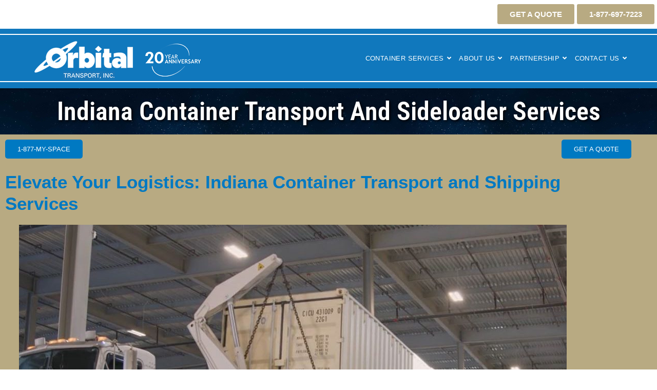

--- FILE ---
content_type: text/html; charset=UTF-8
request_url: https://orbitaltransportinc.com/indiana-container-transport-shipping-services
body_size: 28755
content:
<!DOCTYPE html>
<html class="html" dir="ltr" lang="en-US">
<head>
	<meta charset="UTF-8">
	<link rel="profile" href="https://gmpg.org/xfn/11">

	<title>Indiana Container Movers – Side Loader Services</title>

		<!-- All in One SEO 4.9.3 - aioseo.com -->
	<meta name="description" content="Container moving in Indiana using sideloader trucks and swinglift trailers. Efficiently move and transport Conex boxes and shipping containers. Get a free quote now!" />
	<meta name="robots" content="max-image-preview:large" />
	<link rel="canonical" href="https://orbitaltransportinc.com/indiana-container-transport-shipping-services" />
	<meta name="generator" content="All in One SEO (AIOSEO) 4.9.3" />
		<script type="application/ld+json" class="aioseo-schema">
			{"@context":"https:\/\/schema.org","@graph":[{"@type":"BreadcrumbList","@id":"https:\/\/orbitaltransportinc.com\/indiana-container-transport-shipping-services#breadcrumblist","itemListElement":[{"@type":"ListItem","@id":"https:\/\/orbitaltransportinc.com#listItem","position":1,"name":"Home","item":"https:\/\/orbitaltransportinc.com","nextItem":{"@type":"ListItem","@id":"https:\/\/orbitaltransportinc.com\/indiana-container-transport-shipping-services#listItem","name":"Indiana Container Moving, Transport &#038; Shipping Services"}},{"@type":"ListItem","@id":"https:\/\/orbitaltransportinc.com\/indiana-container-transport-shipping-services#listItem","position":2,"name":"Indiana Container Moving, Transport &#038; Shipping Services","previousItem":{"@type":"ListItem","@id":"https:\/\/orbitaltransportinc.com#listItem","name":"Home"}}]},{"@type":"Organization","@id":"https:\/\/orbitaltransportinc.com\/#organization","name":"Orbital Transport","description":"We Move Containers When They Can't.","url":"https:\/\/orbitaltransportinc.com\/","logo":{"@type":"ImageObject","url":"https:\/\/orbitaltransportinc.com\/wp-content\/uploads\/orbitaltransport_20year_combinedlogo.png","@id":"https:\/\/orbitaltransportinc.com\/indiana-container-transport-shipping-services\/#organizationLogo","width":350,"height":109},"image":{"@id":"https:\/\/orbitaltransportinc.com\/indiana-container-transport-shipping-services\/#organizationLogo"}},{"@type":"WebPage","@id":"https:\/\/orbitaltransportinc.com\/indiana-container-transport-shipping-services#webpage","url":"https:\/\/orbitaltransportinc.com\/indiana-container-transport-shipping-services","name":"Indiana Container Movers \u2013 Side Loader Services","description":"Container moving in Indiana using sideloader trucks and swinglift trailers. Efficiently move and transport Conex boxes and shipping containers. Get a free quote now!","inLanguage":"en-US","isPartOf":{"@id":"https:\/\/orbitaltransportinc.com\/#website"},"breadcrumb":{"@id":"https:\/\/orbitaltransportinc.com\/indiana-container-transport-shipping-services#breadcrumblist"},"datePublished":"2020-06-08T16:30:39-04:00","dateModified":"2025-07-23T13:07:07-04:00"},{"@type":"WebSite","@id":"https:\/\/orbitaltransportinc.com\/#website","url":"https:\/\/orbitaltransportinc.com\/","name":"Orbital Transport","description":"We Move Containers When They Can't.","inLanguage":"en-US","publisher":{"@id":"https:\/\/orbitaltransportinc.com\/#organization"}}]}
		</script>
		<!-- All in One SEO -->


<!-- Google Tag Manager for WordPress by gtm4wp.com -->
<script data-cfasync="false" data-pagespeed-no-defer>
	var gtm4wp_datalayer_name = "dataLayer";
	var dataLayer = dataLayer || [];
</script>
<!-- End Google Tag Manager for WordPress by gtm4wp.com --><meta name="viewport" content="width=device-width, initial-scale=1"><link rel="alternate" type="application/rss+xml" title="Orbital Transport &raquo; Feed" href="https://orbitaltransportinc.com/feed" />
<link rel="alternate" title="oEmbed (JSON)" type="application/json+oembed" href="https://orbitaltransportinc.com/wp-json/oembed/1.0/embed?url=https%3A%2F%2Forbitaltransportinc.com%2Findiana-container-transport-shipping-services" />
<link rel="alternate" title="oEmbed (XML)" type="text/xml+oembed" href="https://orbitaltransportinc.com/wp-json/oembed/1.0/embed?url=https%3A%2F%2Forbitaltransportinc.com%2Findiana-container-transport-shipping-services&#038;format=xml" />
<style id='wp-img-auto-sizes-contain-inline-css'>
img:is([sizes=auto i],[sizes^="auto," i]){contain-intrinsic-size:3000px 1500px}
/*# sourceURL=wp-img-auto-sizes-contain-inline-css */
</style>
<style id='wp-emoji-styles-inline-css'>

	img.wp-smiley, img.emoji {
		display: inline !important;
		border: none !important;
		box-shadow: none !important;
		height: 1em !important;
		width: 1em !important;
		margin: 0 0.07em !important;
		vertical-align: -0.1em !important;
		background: none !important;
		padding: 0 !important;
	}
/*# sourceURL=wp-emoji-styles-inline-css */
</style>
<style id='classic-theme-styles-inline-css'>
/*! This file is auto-generated */
.wp-block-button__link{color:#fff;background-color:#32373c;border-radius:9999px;box-shadow:none;text-decoration:none;padding:calc(.667em + 2px) calc(1.333em + 2px);font-size:1.125em}.wp-block-file__button{background:#32373c;color:#fff;text-decoration:none}
/*# sourceURL=/wp-includes/css/classic-themes.min.css */
</style>
<link rel='stylesheet' id='aioseo/css/src/vue/standalone/blocks/table-of-contents/global.scss-css' href='https://orbitaltransportinc.com/wp-content/plugins/all-in-one-seo-pack/dist/Lite/assets/css/table-of-contents/global.e90f6d47.css?ver=4.9.3' media='all' />
<style id='global-styles-inline-css'>
:root{--wp--preset--aspect-ratio--square: 1;--wp--preset--aspect-ratio--4-3: 4/3;--wp--preset--aspect-ratio--3-4: 3/4;--wp--preset--aspect-ratio--3-2: 3/2;--wp--preset--aspect-ratio--2-3: 2/3;--wp--preset--aspect-ratio--16-9: 16/9;--wp--preset--aspect-ratio--9-16: 9/16;--wp--preset--color--black: #000000;--wp--preset--color--cyan-bluish-gray: #abb8c3;--wp--preset--color--white: #ffffff;--wp--preset--color--pale-pink: #f78da7;--wp--preset--color--vivid-red: #cf2e2e;--wp--preset--color--luminous-vivid-orange: #ff6900;--wp--preset--color--luminous-vivid-amber: #fcb900;--wp--preset--color--light-green-cyan: #7bdcb5;--wp--preset--color--vivid-green-cyan: #00d084;--wp--preset--color--pale-cyan-blue: #8ed1fc;--wp--preset--color--vivid-cyan-blue: #0693e3;--wp--preset--color--vivid-purple: #9b51e0;--wp--preset--gradient--vivid-cyan-blue-to-vivid-purple: linear-gradient(135deg,rgb(6,147,227) 0%,rgb(155,81,224) 100%);--wp--preset--gradient--light-green-cyan-to-vivid-green-cyan: linear-gradient(135deg,rgb(122,220,180) 0%,rgb(0,208,130) 100%);--wp--preset--gradient--luminous-vivid-amber-to-luminous-vivid-orange: linear-gradient(135deg,rgb(252,185,0) 0%,rgb(255,105,0) 100%);--wp--preset--gradient--luminous-vivid-orange-to-vivid-red: linear-gradient(135deg,rgb(255,105,0) 0%,rgb(207,46,46) 100%);--wp--preset--gradient--very-light-gray-to-cyan-bluish-gray: linear-gradient(135deg,rgb(238,238,238) 0%,rgb(169,184,195) 100%);--wp--preset--gradient--cool-to-warm-spectrum: linear-gradient(135deg,rgb(74,234,220) 0%,rgb(151,120,209) 20%,rgb(207,42,186) 40%,rgb(238,44,130) 60%,rgb(251,105,98) 80%,rgb(254,248,76) 100%);--wp--preset--gradient--blush-light-purple: linear-gradient(135deg,rgb(255,206,236) 0%,rgb(152,150,240) 100%);--wp--preset--gradient--blush-bordeaux: linear-gradient(135deg,rgb(254,205,165) 0%,rgb(254,45,45) 50%,rgb(107,0,62) 100%);--wp--preset--gradient--luminous-dusk: linear-gradient(135deg,rgb(255,203,112) 0%,rgb(199,81,192) 50%,rgb(65,88,208) 100%);--wp--preset--gradient--pale-ocean: linear-gradient(135deg,rgb(255,245,203) 0%,rgb(182,227,212) 50%,rgb(51,167,181) 100%);--wp--preset--gradient--electric-grass: linear-gradient(135deg,rgb(202,248,128) 0%,rgb(113,206,126) 100%);--wp--preset--gradient--midnight: linear-gradient(135deg,rgb(2,3,129) 0%,rgb(40,116,252) 100%);--wp--preset--font-size--small: 13px;--wp--preset--font-size--medium: 20px;--wp--preset--font-size--large: 36px;--wp--preset--font-size--x-large: 42px;--wp--preset--spacing--20: 0.44rem;--wp--preset--spacing--30: 0.67rem;--wp--preset--spacing--40: 1rem;--wp--preset--spacing--50: 1.5rem;--wp--preset--spacing--60: 2.25rem;--wp--preset--spacing--70: 3.38rem;--wp--preset--spacing--80: 5.06rem;--wp--preset--shadow--natural: 6px 6px 9px rgba(0, 0, 0, 0.2);--wp--preset--shadow--deep: 12px 12px 50px rgba(0, 0, 0, 0.4);--wp--preset--shadow--sharp: 6px 6px 0px rgba(0, 0, 0, 0.2);--wp--preset--shadow--outlined: 6px 6px 0px -3px rgb(255, 255, 255), 6px 6px rgb(0, 0, 0);--wp--preset--shadow--crisp: 6px 6px 0px rgb(0, 0, 0);}:where(.is-layout-flex){gap: 0.5em;}:where(.is-layout-grid){gap: 0.5em;}body .is-layout-flex{display: flex;}.is-layout-flex{flex-wrap: wrap;align-items: center;}.is-layout-flex > :is(*, div){margin: 0;}body .is-layout-grid{display: grid;}.is-layout-grid > :is(*, div){margin: 0;}:where(.wp-block-columns.is-layout-flex){gap: 2em;}:where(.wp-block-columns.is-layout-grid){gap: 2em;}:where(.wp-block-post-template.is-layout-flex){gap: 1.25em;}:where(.wp-block-post-template.is-layout-grid){gap: 1.25em;}.has-black-color{color: var(--wp--preset--color--black) !important;}.has-cyan-bluish-gray-color{color: var(--wp--preset--color--cyan-bluish-gray) !important;}.has-white-color{color: var(--wp--preset--color--white) !important;}.has-pale-pink-color{color: var(--wp--preset--color--pale-pink) !important;}.has-vivid-red-color{color: var(--wp--preset--color--vivid-red) !important;}.has-luminous-vivid-orange-color{color: var(--wp--preset--color--luminous-vivid-orange) !important;}.has-luminous-vivid-amber-color{color: var(--wp--preset--color--luminous-vivid-amber) !important;}.has-light-green-cyan-color{color: var(--wp--preset--color--light-green-cyan) !important;}.has-vivid-green-cyan-color{color: var(--wp--preset--color--vivid-green-cyan) !important;}.has-pale-cyan-blue-color{color: var(--wp--preset--color--pale-cyan-blue) !important;}.has-vivid-cyan-blue-color{color: var(--wp--preset--color--vivid-cyan-blue) !important;}.has-vivid-purple-color{color: var(--wp--preset--color--vivid-purple) !important;}.has-black-background-color{background-color: var(--wp--preset--color--black) !important;}.has-cyan-bluish-gray-background-color{background-color: var(--wp--preset--color--cyan-bluish-gray) !important;}.has-white-background-color{background-color: var(--wp--preset--color--white) !important;}.has-pale-pink-background-color{background-color: var(--wp--preset--color--pale-pink) !important;}.has-vivid-red-background-color{background-color: var(--wp--preset--color--vivid-red) !important;}.has-luminous-vivid-orange-background-color{background-color: var(--wp--preset--color--luminous-vivid-orange) !important;}.has-luminous-vivid-amber-background-color{background-color: var(--wp--preset--color--luminous-vivid-amber) !important;}.has-light-green-cyan-background-color{background-color: var(--wp--preset--color--light-green-cyan) !important;}.has-vivid-green-cyan-background-color{background-color: var(--wp--preset--color--vivid-green-cyan) !important;}.has-pale-cyan-blue-background-color{background-color: var(--wp--preset--color--pale-cyan-blue) !important;}.has-vivid-cyan-blue-background-color{background-color: var(--wp--preset--color--vivid-cyan-blue) !important;}.has-vivid-purple-background-color{background-color: var(--wp--preset--color--vivid-purple) !important;}.has-black-border-color{border-color: var(--wp--preset--color--black) !important;}.has-cyan-bluish-gray-border-color{border-color: var(--wp--preset--color--cyan-bluish-gray) !important;}.has-white-border-color{border-color: var(--wp--preset--color--white) !important;}.has-pale-pink-border-color{border-color: var(--wp--preset--color--pale-pink) !important;}.has-vivid-red-border-color{border-color: var(--wp--preset--color--vivid-red) !important;}.has-luminous-vivid-orange-border-color{border-color: var(--wp--preset--color--luminous-vivid-orange) !important;}.has-luminous-vivid-amber-border-color{border-color: var(--wp--preset--color--luminous-vivid-amber) !important;}.has-light-green-cyan-border-color{border-color: var(--wp--preset--color--light-green-cyan) !important;}.has-vivid-green-cyan-border-color{border-color: var(--wp--preset--color--vivid-green-cyan) !important;}.has-pale-cyan-blue-border-color{border-color: var(--wp--preset--color--pale-cyan-blue) !important;}.has-vivid-cyan-blue-border-color{border-color: var(--wp--preset--color--vivid-cyan-blue) !important;}.has-vivid-purple-border-color{border-color: var(--wp--preset--color--vivid-purple) !important;}.has-vivid-cyan-blue-to-vivid-purple-gradient-background{background: var(--wp--preset--gradient--vivid-cyan-blue-to-vivid-purple) !important;}.has-light-green-cyan-to-vivid-green-cyan-gradient-background{background: var(--wp--preset--gradient--light-green-cyan-to-vivid-green-cyan) !important;}.has-luminous-vivid-amber-to-luminous-vivid-orange-gradient-background{background: var(--wp--preset--gradient--luminous-vivid-amber-to-luminous-vivid-orange) !important;}.has-luminous-vivid-orange-to-vivid-red-gradient-background{background: var(--wp--preset--gradient--luminous-vivid-orange-to-vivid-red) !important;}.has-very-light-gray-to-cyan-bluish-gray-gradient-background{background: var(--wp--preset--gradient--very-light-gray-to-cyan-bluish-gray) !important;}.has-cool-to-warm-spectrum-gradient-background{background: var(--wp--preset--gradient--cool-to-warm-spectrum) !important;}.has-blush-light-purple-gradient-background{background: var(--wp--preset--gradient--blush-light-purple) !important;}.has-blush-bordeaux-gradient-background{background: var(--wp--preset--gradient--blush-bordeaux) !important;}.has-luminous-dusk-gradient-background{background: var(--wp--preset--gradient--luminous-dusk) !important;}.has-pale-ocean-gradient-background{background: var(--wp--preset--gradient--pale-ocean) !important;}.has-electric-grass-gradient-background{background: var(--wp--preset--gradient--electric-grass) !important;}.has-midnight-gradient-background{background: var(--wp--preset--gradient--midnight) !important;}.has-small-font-size{font-size: var(--wp--preset--font-size--small) !important;}.has-medium-font-size{font-size: var(--wp--preset--font-size--medium) !important;}.has-large-font-size{font-size: var(--wp--preset--font-size--large) !important;}.has-x-large-font-size{font-size: var(--wp--preset--font-size--x-large) !important;}
:where(.wp-block-post-template.is-layout-flex){gap: 1.25em;}:where(.wp-block-post-template.is-layout-grid){gap: 1.25em;}
:where(.wp-block-term-template.is-layout-flex){gap: 1.25em;}:where(.wp-block-term-template.is-layout-grid){gap: 1.25em;}
:where(.wp-block-columns.is-layout-flex){gap: 2em;}:where(.wp-block-columns.is-layout-grid){gap: 2em;}
:root :where(.wp-block-pullquote){font-size: 1.5em;line-height: 1.6;}
/*# sourceURL=global-styles-inline-css */
</style>
<link rel='stylesheet' id='font-awesome-css' href='https://orbitaltransportinc.com/wp-content/themes/oceanwp/assets/fonts/fontawesome/css/all.min.css?ver=6.7.2' media='all' />
<link rel='stylesheet' id='simple-line-icons-css' href='https://orbitaltransportinc.com/wp-content/themes/oceanwp/assets/css/third/simple-line-icons.min.css?ver=2.4.0' media='all' />
<link rel='stylesheet' id='oceanwp-style-css' href='https://orbitaltransportinc.com/wp-content/themes/oceanwp/assets/css/style.min.css?ver=4.1.4' media='all' />
<link rel='stylesheet' id='elementor-icons-css' href='https://orbitaltransportinc.com/wp-content/plugins/elementor/assets/lib/eicons/css/elementor-icons.min.css?ver=5.46.0' media='all' />
<link rel='stylesheet' id='elementor-frontend-css' href='https://orbitaltransportinc.com/wp-content/plugins/elementor/assets/css/frontend.min.css?ver=3.34.2' media='all' />
<link rel='stylesheet' id='elementor-post-2518-css' href='https://orbitaltransportinc.com/wp-content/uploads/elementor/css/post-2518.css?ver=1769102068' media='all' />
<link rel='stylesheet' id='font-awesome-5-all-css' href='https://orbitaltransportinc.com/wp-content/plugins/elementor/assets/lib/font-awesome/css/all.min.css?ver=3.34.2' media='all' />
<link rel='stylesheet' id='font-awesome-4-shim-css' href='https://orbitaltransportinc.com/wp-content/plugins/elementor/assets/lib/font-awesome/css/v4-shims.min.css?ver=3.34.2' media='all' />
<link rel='stylesheet' id='widget-heading-css' href='https://orbitaltransportinc.com/wp-content/plugins/elementor/assets/css/widget-heading.min.css?ver=3.34.2' media='all' />
<link rel='stylesheet' id='widget-image-css' href='https://orbitaltransportinc.com/wp-content/plugins/elementor/assets/css/widget-image.min.css?ver=3.34.2' media='all' />
<link rel='stylesheet' id='widget-video-css' href='https://orbitaltransportinc.com/wp-content/plugins/elementor/assets/css/widget-video.min.css?ver=3.34.2' media='all' />
<link rel='stylesheet' id='widget-testimonial-css' href='https://orbitaltransportinc.com/wp-content/plugins/elementor/assets/css/widget-testimonial.min.css?ver=3.34.2' media='all' />
<link rel='stylesheet' id='widget-social-icons-css' href='https://orbitaltransportinc.com/wp-content/plugins/elementor/assets/css/widget-social-icons.min.css?ver=3.34.2' media='all' />
<link rel='stylesheet' id='e-apple-webkit-css' href='https://orbitaltransportinc.com/wp-content/plugins/elementor/assets/css/conditionals/apple-webkit.min.css?ver=3.34.2' media='all' />
<link rel='stylesheet' id='elementor-post-3146-css' href='https://orbitaltransportinc.com/wp-content/uploads/elementor/css/post-3146.css?ver=1769104671' media='all' />
<link rel='stylesheet' id='eael-general-css' href='https://orbitaltransportinc.com/wp-content/plugins/essential-addons-for-elementor-lite/assets/front-end/css/view/general.min.css?ver=6.5.8' media='all' />
<link rel='stylesheet' id='oe-widgets-style-css' href='https://orbitaltransportinc.com/wp-content/plugins/ocean-extra/assets/css/widgets.css?ver=6.9' media='all' />
<link rel='stylesheet' id='elementor-gf-local-robotocondensed-css' href='https://orbitaltransportinc.com/wp-content/uploads/elementor/google-fonts/css/robotocondensed.css?ver=1742231715' media='all' />
<link rel='stylesheet' id='elementor-icons-shared-0-css' href='https://orbitaltransportinc.com/wp-content/plugins/elementor/assets/lib/font-awesome/css/fontawesome.min.css?ver=5.15.3' media='all' />
<link rel='stylesheet' id='elementor-icons-fa-brands-css' href='https://orbitaltransportinc.com/wp-content/plugins/elementor/assets/lib/font-awesome/css/brands.min.css?ver=5.15.3' media='all' />
<link rel='stylesheet' id='elementor-icons-fa-solid-css' href='https://orbitaltransportinc.com/wp-content/plugins/elementor/assets/lib/font-awesome/css/solid.min.css?ver=5.15.3' media='all' />
<script src="https://orbitaltransportinc.com/wp-includes/js/jquery/jquery.min.js?ver=3.7.1" id="jquery-core-js"></script>
<script src="https://orbitaltransportinc.com/wp-includes/js/jquery/jquery-migrate.min.js?ver=3.4.1" id="jquery-migrate-js"></script>
<script src="https://orbitaltransportinc.com/wp-content/plugins/wpmk-pdf-generator/assets/js/es6-promise.auto.min.js?ver=1.0.0" id="wpmk-es6-promise-auto-min-js"></script>
<script src="https://orbitaltransportinc.com/wp-content/plugins/wpmk-pdf-generator/assets/js/jspdf.min.js?ver=1.0.0" id="wpmk-jspdf-min-js"></script>
<script src="https://orbitaltransportinc.com/wp-content/plugins/wpmk-pdf-generator/assets/js/html2canvas.min.js?ver=1.0.0" id="wpmk-jhtml2canvas-js"></script>
<script src="https://orbitaltransportinc.com/wp-content/plugins/wpmk-pdf-generator/assets/js/html2pdf.min.js?ver=1.0.0" id="wpmk-html2pdf-min-js"></script>
<script src="https://orbitaltransportinc.com/wp-content/plugins/elementor/assets/lib/font-awesome/js/v4-shims.min.js?ver=3.34.2" id="font-awesome-4-shim-js"></script>
<link rel="https://api.w.org/" href="https://orbitaltransportinc.com/wp-json/" /><link rel="alternate" title="JSON" type="application/json" href="https://orbitaltransportinc.com/wp-json/wp/v2/pages/3146" /><link rel="EditURI" type="application/rsd+xml" title="RSD" href="https://orbitaltransportinc.com/xmlrpc.php?rsd" />
<meta name="generator" content="WordPress 6.9" />
<link rel='shortlink' href='https://orbitaltransportinc.com/?p=3146' />
<!-- HFCM by 99 Robots - Snippet # 9: search console -->
<meta name="google-site-verification" content="J3tSg4jaixq-6gZLlimS7APfSbzBqSURbU3pU5s45Ho" />
<!-- /end HFCM by 99 Robots -->
 
            <script>            
                jQuery(document).ready(function($) {
                    
                    $( "#wpmk_pdf_generate_file" ).click(function() {
                        
                        $("#wpmk_pdf_generate_file").css("display", "none");
                        var element = document.getElementsByClassName('wpmk-page')[0];
                        var opt = {
                            margin:       1,
                            filename:     'wpmk-indiana-container-transport-shipping-services' + '.pdf',
                            image:        { type: 'jpeg', quality: 0.98 },
                            html2canvas:  { scale: 2 },
                            jsPDF:        { unit: 'pt', format: 'a3', orientation: 'portrait' }
                        };
                        html2pdf().from(element).set(opt).save();
                        
                        setTimeout(function(){
                            $('#wpmk_pdf_generate_file').show();
                        }, 5000);
                        
                    });
                });
            </script>
                    <style>
            #wpmk_pdf_generate_file{
                overflow: hidden;
                padding: 5px;
                cursor: pointer;
            }
            </style>
        
<!-- Google Tag Manager for WordPress by gtm4wp.com -->
<!-- GTM Container placement set to automatic -->
<script data-cfasync="false" data-pagespeed-no-defer>
	var dataLayer_content = {"pagePostType":"page","pagePostType2":"single-page","pagePostAuthor":"Ericka Hoffman"};
	dataLayer.push( dataLayer_content );
</script>
<script data-cfasync="false" data-pagespeed-no-defer>
(function(w,d,s,l,i){w[l]=w[l]||[];w[l].push({'gtm.start':
new Date().getTime(),event:'gtm.js'});var f=d.getElementsByTagName(s)[0],
j=d.createElement(s),dl=l!='dataLayer'?'&l='+l:'';j.async=true;j.src=
'//www.googletagmanager.com/gtm.js?id='+i+dl;f.parentNode.insertBefore(j,f);
})(window,document,'script','dataLayer','GTM-NVCRHBN');
</script>
<!-- End Google Tag Manager for WordPress by gtm4wp.com --><meta name="generator" content="Elementor 3.34.2; features: additional_custom_breakpoints; settings: css_print_method-external, google_font-enabled, font_display-auto">
			<style>
				.e-con.e-parent:nth-of-type(n+4):not(.e-lazyloaded):not(.e-no-lazyload),
				.e-con.e-parent:nth-of-type(n+4):not(.e-lazyloaded):not(.e-no-lazyload) * {
					background-image: none !important;
				}
				@media screen and (max-height: 1024px) {
					.e-con.e-parent:nth-of-type(n+3):not(.e-lazyloaded):not(.e-no-lazyload),
					.e-con.e-parent:nth-of-type(n+3):not(.e-lazyloaded):not(.e-no-lazyload) * {
						background-image: none !important;
					}
				}
				@media screen and (max-height: 640px) {
					.e-con.e-parent:nth-of-type(n+2):not(.e-lazyloaded):not(.e-no-lazyload),
					.e-con.e-parent:nth-of-type(n+2):not(.e-lazyloaded):not(.e-no-lazyload) * {
						background-image: none !important;
					}
				}
			</style>
			<link rel="icon" href="https://orbitaltransportinc.com/wp-content/uploads/cropped-cropped-orbital-ico-blue-32x32.png" sizes="32x32" />
<link rel="icon" href="https://orbitaltransportinc.com/wp-content/uploads/cropped-cropped-orbital-ico-blue-192x192.png" sizes="192x192" />
<link rel="apple-touch-icon" href="https://orbitaltransportinc.com/wp-content/uploads/cropped-cropped-orbital-ico-blue-180x180.png" />
<meta name="msapplication-TileImage" content="https://orbitaltransportinc.com/wp-content/uploads/cropped-cropped-orbital-ico-blue-270x270.png" />
		<style id="wp-custom-css">
			#main #content-wrap{padding-top:0;padding-bottom:0}form input[type="text"],form input[type="password"],form input[type="email"],form input[type="url"],form input[type="date"],form input[type="month"],form input[type="time"],form input[type="datetime"],form input[type="datetime-local"],form input[type="week"],form input[type="number"],form input[type="search"],form input[type="tel"],form input[type="color"],form select,form textarea{color:#000000;border:1px solid #000;background-color:#e1edf8}form label.labeltitle{color:#000000;font-weight:bold;font-size:18px}form label{color:#000000}input[type="button"],input[type="reset"],input[type="submit"],button[type="submit"],.button{background-color:#0d5c9d;width:302px;margin-top:15px}div.wpcf7-validation-errors,div.wpcf7-acceptance-missing{border:2px solid #ff0000}.grecaptcha-badge{visibility:hidden}/* ----------- DESKTOP VIDEO (Default >768px) ----------- */.header-video-wrapper{position:relative;width:100%;height:67.5vh;/* 75% of the screen height */max-height:600px;overflow:hidden}.header-video-wrapper iframe{position:absolute;top:50%;left:50%;width:auto;min-width:100%;height:100%;transform:translate(-50%,-50%);max-height:100%}/* ----------- MOBILE VIDEO (≤768px) ----------- */@media (max-width:768px){.header-video-wrapper{position:relative !important;width:100% !important;height:auto !important;aspect-ratio:16 / 9;/* Maintain aspect ratio */overflow:hidden !important;padding:0 !important;margin:0 auto !important}.header-video-wrapper iframe{position:absolute !important;top:0 !important;left:0 !important;width:100% !important;height:100% !important;transform:none !important;min-width:100% !important;max-width:100% !important;max-height:100% !important;display:block;border:none !important}/* Remove any default spacing from Elementor or OceanWP */.elementor-section,.elementor-container,.elementor-column,.elementor-widget-container{padding:0 !important;margin:0 !important}}/* Video wrapper styles */.responsive-video-wrapper{position:relative;width:100%;padding-top:56.25%;/* 16:9 Aspect Ratio */overflow:hidden}/* Actual video styles */.responsive-video-wrapper iframe,.responsive-video-wrapper video{position:absolute;top:0;left:0;width:100%;height:100%;object-fit:cover;object-position:center}/* Mobile tweaks */@media (max-width:768px){.responsive-video-wrapper{padding-top:56.25%;/* Maintains 16:9 ratio */}.responsive-video-wrapper iframe,.responsive-video-wrapper video{object-fit:contain;/* Prevent black bars/cropping */height:100%}}		</style>
		<!-- OceanWP CSS -->
<style type="text/css">
/* Colors */body .theme-button,body input[type="submit"],body button[type="submit"],body button,body .button,body div.wpforms-container-full .wpforms-form input[type=submit],body div.wpforms-container-full .wpforms-form button[type=submit],body div.wpforms-container-full .wpforms-form .wpforms-page-button,.woocommerce-cart .wp-element-button,.woocommerce-checkout .wp-element-button,.wp-block-button__link{border-color:#ffffff}body .theme-button:hover,body input[type="submit"]:hover,body button[type="submit"]:hover,body button:hover,body .button:hover,body div.wpforms-container-full .wpforms-form input[type=submit]:hover,body div.wpforms-container-full .wpforms-form input[type=submit]:active,body div.wpforms-container-full .wpforms-form button[type=submit]:hover,body div.wpforms-container-full .wpforms-form button[type=submit]:active,body div.wpforms-container-full .wpforms-form .wpforms-page-button:hover,body div.wpforms-container-full .wpforms-form .wpforms-page-button:active,.woocommerce-cart .wp-element-button:hover,.woocommerce-checkout .wp-element-button:hover,.wp-block-button__link:hover{border-color:#ffffff}.page-header .page-header-title,.page-header.background-image-page-header .page-header-title{color:#1078bd}/* OceanWP Style Settings CSS */.theme-button,input[type="submit"],button[type="submit"],button,.button,body div.wpforms-container-full .wpforms-form input[type=submit],body div.wpforms-container-full .wpforms-form button[type=submit],body div.wpforms-container-full .wpforms-form .wpforms-page-button{border-style:solid}.theme-button,input[type="submit"],button[type="submit"],button,.button,body div.wpforms-container-full .wpforms-form input[type=submit],body div.wpforms-container-full .wpforms-form button[type=submit],body div.wpforms-container-full .wpforms-form .wpforms-page-button{border-width:1px}form input[type="text"],form input[type="password"],form input[type="email"],form input[type="url"],form input[type="date"],form input[type="month"],form input[type="time"],form input[type="datetime"],form input[type="datetime-local"],form input[type="week"],form input[type="number"],form input[type="search"],form input[type="tel"],form input[type="color"],form select,form textarea,.woocommerce .woocommerce-checkout .select2-container--default .select2-selection--single{border-style:solid}body div.wpforms-container-full .wpforms-form input[type=date],body div.wpforms-container-full .wpforms-form input[type=datetime],body div.wpforms-container-full .wpforms-form input[type=datetime-local],body div.wpforms-container-full .wpforms-form input[type=email],body div.wpforms-container-full .wpforms-form input[type=month],body div.wpforms-container-full .wpforms-form input[type=number],body div.wpforms-container-full .wpforms-form input[type=password],body div.wpforms-container-full .wpforms-form input[type=range],body div.wpforms-container-full .wpforms-form input[type=search],body div.wpforms-container-full .wpforms-form input[type=tel],body div.wpforms-container-full .wpforms-form input[type=text],body div.wpforms-container-full .wpforms-form input[type=time],body div.wpforms-container-full .wpforms-form input[type=url],body div.wpforms-container-full .wpforms-form input[type=week],body div.wpforms-container-full .wpforms-form select,body div.wpforms-container-full .wpforms-form textarea{border-style:solid}form input[type="text"],form input[type="password"],form input[type="email"],form input[type="url"],form input[type="date"],form input[type="month"],form input[type="time"],form input[type="datetime"],form input[type="datetime-local"],form input[type="week"],form input[type="number"],form input[type="search"],form input[type="tel"],form input[type="color"],form select,form textarea{border-radius:3px}body div.wpforms-container-full .wpforms-form input[type=date],body div.wpforms-container-full .wpforms-form input[type=datetime],body div.wpforms-container-full .wpforms-form input[type=datetime-local],body div.wpforms-container-full .wpforms-form input[type=email],body div.wpforms-container-full .wpforms-form input[type=month],body div.wpforms-container-full .wpforms-form input[type=number],body div.wpforms-container-full .wpforms-form input[type=password],body div.wpforms-container-full .wpforms-form input[type=range],body div.wpforms-container-full .wpforms-form input[type=search],body div.wpforms-container-full .wpforms-form input[type=tel],body div.wpforms-container-full .wpforms-form input[type=text],body div.wpforms-container-full .wpforms-form input[type=time],body div.wpforms-container-full .wpforms-form input[type=url],body div.wpforms-container-full .wpforms-form input[type=week],body div.wpforms-container-full .wpforms-form select,body div.wpforms-container-full .wpforms-form textarea{border-radius:3px}/* Header */#site-logo #site-logo-inner,.oceanwp-social-menu .social-menu-inner,#site-header.full_screen-header .menu-bar-inner,.after-header-content .after-header-content-inner{height:116px}#site-navigation-wrap .dropdown-menu >li >a,#site-navigation-wrap .dropdown-menu >li >span.opl-logout-link,.oceanwp-mobile-menu-icon a,.mobile-menu-close,.after-header-content-inner >a{line-height:116px}#site-header,.has-transparent-header .is-sticky #site-header,.has-vh-transparent .is-sticky #site-header.vertical-header,#searchform-header-replace{background-color:#1078bd}#site-header.has-header-media .overlay-header-media{background-color:rgba(0,0,0,0)}#site-logo a.site-logo-text{color:#ffffff}#site-logo a.site-logo-text:hover{color:#afd6e5}.effect-one #site-navigation-wrap .dropdown-menu >li >a.menu-link >span:after,.effect-three #site-navigation-wrap .dropdown-menu >li >a.menu-link >span:after,.effect-five #site-navigation-wrap .dropdown-menu >li >a.menu-link >span:before,.effect-five #site-navigation-wrap .dropdown-menu >li >a.menu-link >span:after,.effect-nine #site-navigation-wrap .dropdown-menu >li >a.menu-link >span:before,.effect-nine #site-navigation-wrap .dropdown-menu >li >a.menu-link >span:after{background-color:#ffffff}.effect-four #site-navigation-wrap .dropdown-menu >li >a.menu-link >span:before,.effect-four #site-navigation-wrap .dropdown-menu >li >a.menu-link >span:after,.effect-seven #site-navigation-wrap .dropdown-menu >li >a.menu-link:hover >span:after,.effect-seven #site-navigation-wrap .dropdown-menu >li.sfHover >a.menu-link >span:after{color:#ffffff}.effect-seven #site-navigation-wrap .dropdown-menu >li >a.menu-link:hover >span:after,.effect-seven #site-navigation-wrap .dropdown-menu >li.sfHover >a.menu-link >span:after{text-shadow:10px 0 #ffffff,-10px 0 #ffffff}#site-navigation-wrap .dropdown-menu >li >a{padding:0 5px}#site-navigation-wrap .dropdown-menu >li >a,.oceanwp-mobile-menu-icon a,#searchform-header-replace-close{color:#ffffff}#site-navigation-wrap .dropdown-menu >li >a .owp-icon use,.oceanwp-mobile-menu-icon a .owp-icon use,#searchform-header-replace-close .owp-icon use{stroke:#ffffff}#site-navigation-wrap .dropdown-menu >li >a:hover,.oceanwp-mobile-menu-icon a:hover,#searchform-header-replace-close:hover{color:#ffffff}#site-navigation-wrap .dropdown-menu >li >a:hover .owp-icon use,.oceanwp-mobile-menu-icon a:hover .owp-icon use,#searchform-header-replace-close:hover .owp-icon use{stroke:#ffffff}#site-navigation-wrap .dropdown-menu >.current-menu-item >a,#site-navigation-wrap .dropdown-menu >.current-menu-ancestor >a,#site-navigation-wrap .dropdown-menu >.current-menu-item >a:hover,#site-navigation-wrap .dropdown-menu >.current-menu-ancestor >a:hover{color:#ffffff}.dropdown-menu .sub-menu{min-width:336px}.dropdown-menu .sub-menu,#searchform-dropdown,.current-shop-items-dropdown{border-color:#005893}.dropdown-menu ul li.menu-item,.navigation >ul >li >ul.megamenu.sub-menu >li,.navigation .megamenu li ul.sub-menu{border-color:#e2e2e2}.dropdown-menu ul li a.menu-link{color:#1078bd}.dropdown-menu ul li a.menu-link .owp-icon use{stroke:#1078bd}.dropdown-menu ul li a.menu-link:hover{color:#ffffff}.dropdown-menu ul li a.menu-link:hover .owp-icon use{stroke:#ffffff}.dropdown-menu ul li a.menu-link:hover{background-color:#1078bd}.dropdown-menu ul >.current-menu-item >a.menu-link{color:#ffffff}.dropdown-menu ul >.current-menu-item >a.menu-link{background-color:#1078bd}/* Header Image CSS */#site-header{background-image:url(https://orbitaltransportinc.com/wp-content/uploads/2018/04/header-background1.png)}/* Topbar */#top-bar-social li a{color:#000000}#top-bar-social li a .owp-icon use{stroke:#000000}#top-bar-social li a:hover{color:#dd3333!important}#top-bar-social li a:hover .owp-icon use{stroke:#dd3333!important}#top-bar-wrap{border-color:#ffffff}#top-bar-wrap,#top-bar-content strong{color:#0a0000}#top-bar-content a,#top-bar-social-alt a{color:#ffffff}#top-bar-content a:hover,#top-bar-social-alt a:hover{color:#ffffff}/* Blog CSS */.ocean-single-post-header ul.meta-item li a:hover{color:#333333}/* Footer Copyright */#footer-bottom{background-color:#000000}/* Typography */body{font-size:14px;line-height:1.8}h1,h2,h3,h4,h5,h6,.theme-heading,.widget-title,.oceanwp-widget-recent-posts-title,.comment-reply-title,.entry-title,.sidebar-box .widget-title{line-height:1.4}h1{font-size:23px;line-height:1.4}h2{font-size:20px;line-height:1.4}h3{font-size:18px;line-height:1.4}h4{font-size:17px;line-height:1.4}h5{font-size:14px;line-height:1.4}h6{font-size:15px;line-height:1.4}.page-header .page-header-title,.page-header.background-image-page-header .page-header-title{font-size:32px;line-height:1.4}.page-header .page-subheading{font-size:15px;line-height:1.8}.site-breadcrumbs,.site-breadcrumbs a{font-size:13px;line-height:1.4}#top-bar-content,#top-bar-social-alt{font-size:18px;line-height:1.6}#site-logo a.site-logo-text{font-family:Arial,Helvetica,sans-serif;font-size:25px;line-height:1.8;font-weight:700}#site-navigation-wrap .dropdown-menu >li >a,#site-header.full_screen-header .fs-dropdown-menu >li >a,#site-header.top-header #site-navigation-wrap .dropdown-menu >li >a,#site-header.center-header #site-navigation-wrap .dropdown-menu >li >a,#site-header.medium-header #site-navigation-wrap .dropdown-menu >li >a,.oceanwp-mobile-menu-icon a{font-size:13px;letter-spacing:.4px;text-transform:uppercase}.dropdown-menu ul li a.menu-link,#site-header.full_screen-header .fs-dropdown-menu ul.sub-menu li a{font-size:12px;line-height:0.9;letter-spacing:.4px;font-weight:600;text-transform:uppercase}.sidr-class-dropdown-menu li a,a.sidr-class-toggle-sidr-close,#mobile-dropdown ul li a,body #mobile-fullscreen ul li a{font-size:15px;line-height:1.8}.blog-entry.post .blog-entry-header .entry-title a{font-size:24px;line-height:1.4}.ocean-single-post-header .single-post-title{font-size:34px;line-height:1.4;letter-spacing:.6px}.ocean-single-post-header ul.meta-item li,.ocean-single-post-header ul.meta-item li a{font-size:13px;line-height:1.4;letter-spacing:.6px}.ocean-single-post-header .post-author-name,.ocean-single-post-header .post-author-name a{font-size:14px;line-height:1.4;letter-spacing:.6px}.ocean-single-post-header .post-author-description{font-size:12px;line-height:1.4;letter-spacing:.6px}.single-post .entry-title{line-height:1.4;letter-spacing:.6px}.single-post ul.meta li,.single-post ul.meta li a{font-size:14px;line-height:1.4;letter-spacing:.6px}.sidebar-box .widget-title,.sidebar-box.widget_block .wp-block-heading{font-size:13px;line-height:1;letter-spacing:1px}#footer-widgets .footer-box .widget-title{font-size:13px;line-height:1;letter-spacing:1px}#footer-bottom #copyright{font-size:12px;line-height:1}#footer-bottom #footer-bottom-menu{font-size:12px;line-height:1}.woocommerce-store-notice.demo_store{line-height:2;letter-spacing:1.5px}.demo_store .woocommerce-store-notice__dismiss-link{line-height:2;letter-spacing:1.5px}.woocommerce ul.products li.product li.title h2,.woocommerce ul.products li.product li.title a{font-size:14px;line-height:1.5}.woocommerce ul.products li.product li.category,.woocommerce ul.products li.product li.category a{font-size:12px;line-height:1}.woocommerce ul.products li.product .price{font-size:18px;line-height:1}.woocommerce ul.products li.product .button,.woocommerce ul.products li.product .product-inner .added_to_cart{font-size:12px;line-height:1.5;letter-spacing:1px}.woocommerce ul.products li.owp-woo-cond-notice span,.woocommerce ul.products li.owp-woo-cond-notice a{font-size:16px;line-height:1;letter-spacing:1px;font-weight:600;text-transform:capitalize}.woocommerce div.product .product_title{font-size:24px;line-height:1.4;letter-spacing:.6px}.woocommerce div.product p.price{font-size:36px;line-height:1}.woocommerce .owp-btn-normal .summary form button.button,.woocommerce .owp-btn-big .summary form button.button,.woocommerce .owp-btn-very-big .summary form button.button{font-size:12px;line-height:1.5;letter-spacing:1px;text-transform:uppercase}.woocommerce div.owp-woo-single-cond-notice span,.woocommerce div.owp-woo-single-cond-notice a{font-size:18px;line-height:2;letter-spacing:1.5px;font-weight:600;text-transform:capitalize}.ocean-preloader--active .preloader-after-content{font-size:20px;line-height:1.8;letter-spacing:.6px}
</style></head>

<body class="wpmk-page oceanwp-theme dropdown-mobile no-header-border default-breakpoint content-full-width content-max-width has-topbar page-header-disabled elementor-default elementor-kit-2518 elementor-page elementor-page-3146" itemscope="itemscope" itemtype="https://schema.org/WebPage">

	
<!-- GTM Container placement set to automatic -->
<!-- Google Tag Manager (noscript) -->
				<noscript><iframe src="https://www.googletagmanager.com/ns.html?id=GTM-NVCRHBN" height="0" width="0" style="display:none;visibility:hidden" aria-hidden="true"></iframe></noscript>
<!-- End Google Tag Manager (noscript) -->
	
	<div id="outer-wrap" class="site clr">

		<a class="skip-link screen-reader-text" href="#main">Skip to content</a>

		
		<div id="wrap" class="clr">

			

<div id="top-bar-wrap" class="clr">

	<div id="top-bar" class="clr">

		
		<div id="top-bar-inner" class="clr">

			
	<div id="top-bar-content" class="clr has-content top-bar-right">

		
		
			
				<span class="topbar-content">

					<a href="quote-now" class="elementor-button-link elementor-button elementor-size-sm" style="background-color: #b8aa82">
						<span class="elementor-button-content-wrapper">
						<span class="elementor-button-text"><b>GET A QUOTE</b></span>
		</span>
					</a>


<a href="tel:18776977223" class="elementor-button-link elementor-button elementor-size-sm" style="background-color: #b8aa82">
						<span class="elementor-button-content-wrapper">
						<span class="elementor-button-text"><b>1-877-697-7223</b></span>
		</span>
					</a> 
				</span>

				
	</div><!-- #top-bar-content -->


		</div><!-- #top-bar-inner -->

		
	</div><!-- #top-bar -->

</div><!-- #top-bar-wrap -->


			
<header id="site-header" class="minimal-header has-header-media effect-one clr" data-height="116" itemscope="itemscope" itemtype="https://schema.org/WPHeader" role="banner">

	
					
			<div id="site-header-inner" class="clr container">

				
				

<div id="site-logo" class="clr" itemscope itemtype="https://schema.org/Brand" >

	
	<div id="site-logo-inner" class="clr">

		<a href="https://orbitaltransportinc.com/" class="custom-logo-link" rel="home"><img width="350" height="109" src="https://orbitaltransportinc.com/wp-content/uploads/orbitaltransport_20year_combinedlogo.png" class="custom-logo" alt="Orbital Transport" decoding="async" srcset="https://orbitaltransportinc.com/wp-content/uploads/orbitaltransport_20year_combinedlogo.png 350w, https://orbitaltransportinc.com/wp-content/uploads/orbitaltransport_20year_combinedlogo-300x93.png 300w" sizes="(max-width: 350px) 100vw, 350px" /></a>
	</div><!-- #site-logo-inner -->

	
	
</div><!-- #site-logo -->

			<div id="site-navigation-wrap" class="clr">
			
			
			
			<nav id="site-navigation" class="navigation main-navigation clr" itemscope="itemscope" itemtype="https://schema.org/SiteNavigationElement" role="navigation" >

				<ul id="menu-main" class="main-menu dropdown-menu sf-menu"><li id="menu-item-6932" class="menu-item menu-item-type-custom menu-item-object-custom menu-item-has-children dropdown menu-item-6932"><a href="#" class="menu-link"><span class="text-wrap">Container Services<i class="nav-arrow fa fa-angle-down" aria-hidden="true" role="img"></i></span></a>
<ul class="sub-menu">
	<li id="menu-item-266" class="menu-item menu-item-type-post_type menu-item-object-page menu-item-has-children dropdown menu-item-266"><a href="https://orbitaltransportinc.com/trucking" class="menu-link"><span class="text-wrap">Container Transport<i class="nav-arrow fa fa-angle-right" aria-hidden="true" role="img"></i></span></a>
	<ul class="sub-menu">
		<li id="menu-item-1324" class="menu-item menu-item-type-post_type menu-item-object-page menu-item-1324"><a href="https://orbitaltransportinc.com/trucking" class="menu-link"><span class="text-wrap">Container Transport</span></a></li>		<li id="menu-item-1321" class="menu-item menu-item-type-post_type menu-item-object-page menu-item-1321"><a href="https://orbitaltransportinc.com/intermodal-container" class="menu-link"><span class="text-wrap">Intermodal Transport</span></a></li>		<li id="menu-item-270" class="menu-item menu-item-type-post_type menu-item-object-page menu-item-270"><a href="https://orbitaltransportinc.com/intermodal-sidelifter-crane" class="menu-link"><span class="text-wrap">Rail and Ground Drayage</span></a></li>		<li id="menu-item-3212" class="menu-item menu-item-type-post_type menu-item-object-page menu-item-3212"><a href="https://orbitaltransportinc.com/drayage-logistics" class="menu-link"><span class="text-wrap">Drayage Logistics Service</span></a></li>		<li id="menu-item-906" class="menu-item menu-item-type-post_type menu-item-object-page menu-item-906"><a href="https://orbitaltransportinc.com/approved-service-providers" class="menu-link"><span class="text-wrap">Approved Service Providers</span></a></li>		<li id="menu-item-1323" class="menu-item menu-item-type-post_type menu-item-object-page menu-item-1323"><a href="https://orbitaltransportinc.com/quote-now" class="menu-link"><span class="text-wrap">New Transportation Services/Request a Quote</span></a></li>	</ul>
</li>	<li id="menu-item-5498" class="menu-item menu-item-type-post_type menu-item-object-page menu-item-5498"><a href="https://orbitaltransportinc.com/moving-and-portable-storage-services" class="menu-link"><span class="text-wrap">Moving and Portable Storage Services</span></a></li></ul>
</li><li id="menu-item-16" class="menu-item menu-item-type-post_type menu-item-object-page menu-item-has-children dropdown menu-item-16"><a href="https://orbitaltransportinc.com/about-us" class="menu-link"><span class="text-wrap">About Us<i class="nav-arrow fa fa-angle-down" aria-hidden="true" role="img"></i></span></a>
<ul class="sub-menu">
	<li id="menu-item-1322" class="menu-item menu-item-type-post_type menu-item-object-page menu-item-1322"><a href="https://orbitaltransportinc.com/about-us" class="menu-link"><span class="text-wrap">About Us</span></a></li>	<li id="menu-item-268" class="menu-item menu-item-type-post_type menu-item-object-page menu-item-268"><a href="https://orbitaltransportinc.com/how-we-are-different" class="menu-link"><span class="text-wrap">How We Are Different</span></a></li>	<li id="menu-item-524" class="menu-item menu-item-type-post_type menu-item-object-page menu-item-524"><a href="https://orbitaltransportinc.com/testimonials" class="menu-link"><span class="text-wrap">Testimonials</span></a></li></ul>
</li><li id="menu-item-6934" class="menu-item menu-item-type-custom menu-item-object-custom menu-item-has-children dropdown menu-item-6934"><a href="http://orbitaltransportinc.com/container-transport-and-delivery-service-network" class="menu-link"><span class="text-wrap">Partnership<i class="nav-arrow fa fa-angle-down" aria-hidden="true" role="img"></i></span></a>
<ul class="sub-menu">
	<li id="menu-item-6941" class="menu-item menu-item-type-custom menu-item-object-custom menu-item-6941"><a href="http://orbitaltransportinc.com/container-transport-and-delivery-service-network" class="menu-link"><span class="text-wrap">Container Transport &#038; Delivery Service Network</span></a></li>	<li id="menu-item-6933" class="menu-item menu-item-type-custom menu-item-object-custom menu-item-6933"><a href="http://orbitaltransportinc.com/container-transport-and-delivery-service-network-about-us" class="menu-link"><span class="text-wrap">About our success</span></a></li>	<li id="menu-item-6937" class="menu-item menu-item-type-custom menu-item-object-custom menu-item-6937"><a href="http://orbitaltransportinc.com/container-transport-and-delivery-service-network-purchasing-program" class="menu-link"><span class="text-wrap">Discount Program</span></a></li>	<li id="menu-item-6936" class="menu-item menu-item-type-custom menu-item-object-custom menu-item-6936"><a href="http://orbitaltransportinc.com/container-transport-and-delivery-service-network-frequently-asked-questions" class="menu-link"><span class="text-wrap">FAQs</span></a></li>	<li id="menu-item-6935" class="menu-item menu-item-type-custom menu-item-object-custom menu-item-6935"><a href="http://orbitaltransportinc.com/container-transport-and-delivery-service-network-lease-on-program" class="menu-link"><span class="text-wrap">Lease on program</span></a></li>	<li id="menu-item-6938" class="menu-item menu-item-type-custom menu-item-object-custom menu-item-6938"><a href="http://orbitaltransportinc.com/container-transport-and-delivery-service-network-owner-operator-application" class="menu-link"><span class="text-wrap">Owner/Operator Application</span></a></li>	<li id="menu-item-6939" class="menu-item menu-item-type-custom menu-item-object-custom menu-item-6939"><a href="http://orbitaltransportinc.com/container-transport-and-delivery-service-network-company-driver-opportunity" class="menu-link"><span class="text-wrap">Company Driver Opportunity</span></a></li></ul>
</li><li id="menu-item-279" class="menu-item menu-item-type-post_type menu-item-object-page menu-item-has-children dropdown menu-item-279"><a href="https://orbitaltransportinc.com/contact" class="menu-link"><span class="text-wrap">Contact Us<i class="nav-arrow fa fa-angle-down" aria-hidden="true" role="img"></i></span></a>
<ul class="sub-menu">
	<li id="menu-item-6978" class="menu-item menu-item-type-custom menu-item-object-custom menu-item-6978"><a href="http://orbitaltransportinc.com/contact" class="menu-link"><span class="text-wrap">Contact Us</span></a></li>	<li id="menu-item-6940" class="menu-item menu-item-type-custom menu-item-object-custom menu-item-6940"><a href="http://orbitaltransportinc.com/container-transport-and-delivery-service-network-company-driver-opportunity" class="menu-link"><span class="text-wrap">Company Driver Opportunity</span></a></li></ul>
</li></ul>
			</nav><!-- #site-navigation -->

			
			
					</div><!-- #site-navigation-wrap -->
			
		
	
				
	
	<div class="oceanwp-mobile-menu-icon clr mobile-right">

		
		
		
		<a href="https://orbitaltransportinc.com/#mobile-menu-toggle" class="mobile-menu"  aria-label="Mobile Menu">
							<i class="fa fa-bars" aria-hidden="true"></i>
								<span class="oceanwp-text">Menu</span>
				<span class="oceanwp-close-text">Close</span>
						</a>

		
		
		
	</div><!-- #oceanwp-mobile-menu-navbar -->

	

			</div><!-- #site-header-inner -->

			
<div id="mobile-dropdown" class="clr" >

	<nav class="clr" itemscope="itemscope" itemtype="https://schema.org/SiteNavigationElement">

		<ul id="menu-main-1" class="menu"><li class="menu-item menu-item-type-custom menu-item-object-custom menu-item-has-children menu-item-6932"><a href="#">Container Services</a>
<ul class="sub-menu">
	<li class="menu-item menu-item-type-post_type menu-item-object-page menu-item-has-children menu-item-266"><a href="https://orbitaltransportinc.com/trucking">Container Transport</a>
	<ul class="sub-menu">
		<li class="menu-item menu-item-type-post_type menu-item-object-page menu-item-1324"><a href="https://orbitaltransportinc.com/trucking">Container Transport</a></li>
		<li class="menu-item menu-item-type-post_type menu-item-object-page menu-item-1321"><a href="https://orbitaltransportinc.com/intermodal-container">Intermodal Transport</a></li>
		<li class="menu-item menu-item-type-post_type menu-item-object-page menu-item-270"><a href="https://orbitaltransportinc.com/intermodal-sidelifter-crane">Rail and Ground Drayage</a></li>
		<li class="menu-item menu-item-type-post_type menu-item-object-page menu-item-3212"><a href="https://orbitaltransportinc.com/drayage-logistics">Drayage Logistics Service</a></li>
		<li class="menu-item menu-item-type-post_type menu-item-object-page menu-item-906"><a href="https://orbitaltransportinc.com/approved-service-providers">Approved Service Providers</a></li>
		<li class="menu-item menu-item-type-post_type menu-item-object-page menu-item-1323"><a href="https://orbitaltransportinc.com/quote-now">New Transportation Services/Request a Quote</a></li>
	</ul>
</li>
	<li class="menu-item menu-item-type-post_type menu-item-object-page menu-item-5498"><a href="https://orbitaltransportinc.com/moving-and-portable-storage-services">Moving and Portable Storage Services</a></li>
</ul>
</li>
<li class="menu-item menu-item-type-post_type menu-item-object-page menu-item-has-children menu-item-16"><a href="https://orbitaltransportinc.com/about-us">About Us</a>
<ul class="sub-menu">
	<li class="menu-item menu-item-type-post_type menu-item-object-page menu-item-1322"><a href="https://orbitaltransportinc.com/about-us">About Us</a></li>
	<li class="menu-item menu-item-type-post_type menu-item-object-page menu-item-268"><a href="https://orbitaltransportinc.com/how-we-are-different">How We Are Different</a></li>
	<li class="menu-item menu-item-type-post_type menu-item-object-page menu-item-524"><a href="https://orbitaltransportinc.com/testimonials">Testimonials</a></li>
</ul>
</li>
<li class="menu-item menu-item-type-custom menu-item-object-custom menu-item-has-children menu-item-6934"><a href="http://orbitaltransportinc.com/container-transport-and-delivery-service-network">Partnership</a>
<ul class="sub-menu">
	<li class="menu-item menu-item-type-custom menu-item-object-custom menu-item-6941"><a href="http://orbitaltransportinc.com/container-transport-and-delivery-service-network">Container Transport &#038; Delivery Service Network</a></li>
	<li class="menu-item menu-item-type-custom menu-item-object-custom menu-item-6933"><a href="http://orbitaltransportinc.com/container-transport-and-delivery-service-network-about-us">About our success</a></li>
	<li class="menu-item menu-item-type-custom menu-item-object-custom menu-item-6937"><a href="http://orbitaltransportinc.com/container-transport-and-delivery-service-network-purchasing-program">Discount Program</a></li>
	<li class="menu-item menu-item-type-custom menu-item-object-custom menu-item-6936"><a href="http://orbitaltransportinc.com/container-transport-and-delivery-service-network-frequently-asked-questions">FAQs</a></li>
	<li class="menu-item menu-item-type-custom menu-item-object-custom menu-item-6935"><a href="http://orbitaltransportinc.com/container-transport-and-delivery-service-network-lease-on-program">Lease on program</a></li>
	<li class="menu-item menu-item-type-custom menu-item-object-custom menu-item-6938"><a href="http://orbitaltransportinc.com/container-transport-and-delivery-service-network-owner-operator-application">Owner/Operator Application</a></li>
	<li class="menu-item menu-item-type-custom menu-item-object-custom menu-item-6939"><a href="http://orbitaltransportinc.com/container-transport-and-delivery-service-network-company-driver-opportunity">Company Driver Opportunity</a></li>
</ul>
</li>
<li class="menu-item menu-item-type-post_type menu-item-object-page menu-item-has-children menu-item-279"><a href="https://orbitaltransportinc.com/contact">Contact Us</a>
<ul class="sub-menu">
	<li class="menu-item menu-item-type-custom menu-item-object-custom menu-item-6978"><a href="http://orbitaltransportinc.com/contact">Contact Us</a></li>
	<li class="menu-item menu-item-type-custom menu-item-object-custom menu-item-6940"><a href="http://orbitaltransportinc.com/container-transport-and-delivery-service-network-company-driver-opportunity">Company Driver Opportunity</a></li>
</ul>
</li>
</ul>
	</nav>

</div>

			
			
					<div class="overlay-header-media"></div>
			
		
</header><!-- #site-header -->


			
			<main id="main" class="site-main clr"  role="main">

				
	
	<div id="content-wrap" class="container clr">

		
		<div id="primary" class="content-area clr">

			
			<div id="content" class="site-content clr">

				
				
<article class="single-page-article clr">

	
<div class="entry clr" itemprop="text">

	
			<div data-elementor-type="wp-post" data-elementor-id="3146" class="elementor elementor-3146">
						<section class="elementor-section elementor-top-section elementor-element elementor-element-7ed3ac2 elementor-section-stretched elementor-section-boxed elementor-section-height-default elementor-section-height-default" data-id="7ed3ac2" data-element_type="section" data-settings="{&quot;background_background&quot;:&quot;classic&quot;,&quot;stretch_section&quot;:&quot;section-stretched&quot;}">
							<div class="elementor-background-overlay"></div>
							<div class="elementor-container elementor-column-gap-default">
					<div class="elementor-column elementor-col-100 elementor-top-column elementor-element elementor-element-073bea1" data-id="073bea1" data-element_type="column" data-settings="{&quot;background_background&quot;:&quot;classic&quot;}">
			<div class="elementor-widget-wrap elementor-element-populated">
						<div class="elementor-element elementor-element-5ae45a4 elementor-widget elementor-widget-heading" data-id="5ae45a4" data-element_type="widget" data-widget_type="heading.default">
				<div class="elementor-widget-container">
					<h1 class="elementor-heading-title elementor-size-medium">Indiana Container Transport and Sideloader Services</h1>				</div>
				</div>
					</div>
		</div>
					</div>
		</section>
				<section class="elementor-section elementor-top-section elementor-element elementor-element-6e77c58 elementor-hidden-phone elementor-section-stretched elementor-section-boxed elementor-section-height-default elementor-section-height-default" data-id="6e77c58" data-element_type="section" data-settings="{&quot;background_background&quot;:&quot;classic&quot;,&quot;stretch_section&quot;:&quot;section-stretched&quot;}">
						<div class="elementor-container elementor-column-gap-default">
					<div class="elementor-column elementor-col-50 elementor-top-column elementor-element elementor-element-e0c26cf" data-id="e0c26cf" data-element_type="column">
			<div class="elementor-widget-wrap elementor-element-populated">
						<div class="elementor-element elementor-element-f5b08af elementor-align-left elementor-widget elementor-widget-button" data-id="f5b08af" data-element_type="widget" data-widget_type="button.default">
				<div class="elementor-widget-container">
									<div class="elementor-button-wrapper">
					<a class="elementor-button elementor-button-link elementor-size-sm" href="tel:1-877-697-7223">
						<span class="elementor-button-content-wrapper">
									<span class="elementor-button-text">1-877-MY-SPACE</span>
					</span>
					</a>
				</div>
								</div>
				</div>
					</div>
		</div>
				<div class="elementor-column elementor-col-50 elementor-top-column elementor-element elementor-element-e55625e" data-id="e55625e" data-element_type="column">
			<div class="elementor-widget-wrap elementor-element-populated">
						<div class="elementor-element elementor-element-abcf997 elementor-align-right elementor-widget elementor-widget-button" data-id="abcf997" data-element_type="widget" data-widget_type="button.default">
				<div class="elementor-widget-container">
									<div class="elementor-button-wrapper">
					<a class="elementor-button elementor-button-link elementor-size-sm" href="https://orbitaltransportinc.com/quote-now">
						<span class="elementor-button-content-wrapper">
									<span class="elementor-button-text">GET A QUOTE</span>
					</span>
					</a>
				</div>
								</div>
				</div>
					</div>
		</div>
					</div>
		</section>
				<section class="elementor-section elementor-top-section elementor-element elementor-element-7b61ae6 elementor-section-stretched elementor-section-boxed elementor-section-height-default elementor-section-height-default" data-id="7b61ae6" data-element_type="section" data-settings="{&quot;stretch_section&quot;:&quot;section-stretched&quot;,&quot;background_background&quot;:&quot;classic&quot;}">
						<div class="elementor-container elementor-column-gap-default">
					<div class="elementor-column elementor-col-100 elementor-top-column elementor-element elementor-element-651fc47" data-id="651fc47" data-element_type="column">
			<div class="elementor-widget-wrap elementor-element-populated">
						<div class="elementor-element elementor-element-52fd449 elementor-widget elementor-widget-heading" data-id="52fd449" data-element_type="widget" data-widget_type="heading.default">
				<div class="elementor-widget-container">
					<h2 class="elementor-heading-title elementor-size-default">Elevate Your Logistics: Indiana Container Transport and Shipping Services</h2>				</div>
				</div>
				<div class="elementor-element elementor-element-c41b89e elementor-widget elementor-widget-image" data-id="c41b89e" data-element_type="widget" data-widget_type="image.default">
				<div class="elementor-widget-container">
															<img fetchpriority="high" decoding="async" width="1067" height="614" src="https://orbitaltransportinc.com/wp-content/uploads/Orbital-Side-loading-truck-with-2-containers-unloading-e1704995489875.jpg" class="attachment-full size-full wp-image-5808" alt="Side-loading truck off loading 2 containers" srcset="https://orbitaltransportinc.com/wp-content/uploads/Orbital-Side-loading-truck-with-2-containers-unloading-e1704995489875.jpg 1067w, https://orbitaltransportinc.com/wp-content/uploads/Orbital-Side-loading-truck-with-2-containers-unloading-e1704995489875-300x173.jpg 300w, https://orbitaltransportinc.com/wp-content/uploads/Orbital-Side-loading-truck-with-2-containers-unloading-e1704995489875-1024x589.jpg 1024w, https://orbitaltransportinc.com/wp-content/uploads/Orbital-Side-loading-truck-with-2-containers-unloading-e1704995489875-768x442.jpg 768w" sizes="(max-width: 1067px) 100vw, 1067px" />															</div>
				</div>
					</div>
		</div>
					</div>
		</section>
				<section class="elementor-section elementor-top-section elementor-element elementor-element-7c532ae elementor-section-stretched elementor-section-boxed elementor-section-height-default elementor-section-height-default" data-id="7c532ae" data-element_type="section" data-settings="{&quot;stretch_section&quot;:&quot;section-stretched&quot;,&quot;background_background&quot;:&quot;classic&quot;,&quot;animation&quot;:&quot;none&quot;}">
						<div class="elementor-container elementor-column-gap-default">
					<div class="elementor-column elementor-col-66 elementor-top-column elementor-element elementor-element-7d240c4" data-id="7d240c4" data-element_type="column" data-settings="{&quot;animation&quot;:&quot;none&quot;}">
			<div class="elementor-widget-wrap elementor-element-populated">
						<div class="elementor-element elementor-element-b769296 elementor-widget elementor-widget-heading" data-id="b769296" data-element_type="widget" data-widget_type="heading.default">
				<div class="elementor-widget-container">
					<h1 class="elementor-heading-title elementor-size-default">You Load It. We Move It. </h1>				</div>
				</div>
				<div class="elementor-element elementor-element-0c2ab38 elementor-widget elementor-widget-heading" data-id="0c2ab38" data-element_type="widget" data-widget_type="heading.default">
				<div class="elementor-widget-container">
					<h3 class="elementor-heading-title elementor-size-medium">Our unique service provides specialized mobile sidelifter cranes, with untethered remote controls, to allow our operators to level lift and deliver your fully loaded standard shipping containers to your site.</h3>				</div>
				</div>
					</div>
		</div>
				<div class="elementor-column elementor-col-33 elementor-top-column elementor-element elementor-element-03e87d7" data-id="03e87d7" data-element_type="column">
			<div class="elementor-widget-wrap elementor-element-populated">
						<div class="elementor-element elementor-element-1c3a882 elementor-widget__width-initial elementor-widget-mobile__width-initial elementor-widget elementor-widget-image" data-id="1c3a882" data-element_type="widget" data-widget_type="image.default">
				<div class="elementor-widget-container">
															<img decoding="async" width="1024" height="1024" src="https://orbitaltransportinc.com/wp-content/uploads/orbitaltransport_20years_circlemark_white-1024x1024.png" class="attachment-large size-large wp-image-6543" alt="" srcset="https://orbitaltransportinc.com/wp-content/uploads/orbitaltransport_20years_circlemark_white-1024x1024.png 1024w, https://orbitaltransportinc.com/wp-content/uploads/orbitaltransport_20years_circlemark_white-300x300.png 300w, https://orbitaltransportinc.com/wp-content/uploads/orbitaltransport_20years_circlemark_white-150x150.png 150w, https://orbitaltransportinc.com/wp-content/uploads/orbitaltransport_20years_circlemark_white-768x768.png 768w, https://orbitaltransportinc.com/wp-content/uploads/orbitaltransport_20years_circlemark_white-1536x1536.png 1536w, https://orbitaltransportinc.com/wp-content/uploads/orbitaltransport_20years_circlemark_white-2048x2048.png 2048w, https://orbitaltransportinc.com/wp-content/uploads/orbitaltransport_20years_circlemark_white-600x600.png 600w" sizes="(max-width: 1024px) 100vw, 1024px" />															</div>
				</div>
					</div>
		</div>
					</div>
		</section>
				<section class="elementor-section elementor-top-section elementor-element elementor-element-457856c elementor-section-stretched elementor-section-boxed elementor-section-height-default elementor-section-height-default" data-id="457856c" data-element_type="section" data-settings="{&quot;stretch_section&quot;:&quot;section-stretched&quot;,&quot;background_background&quot;:&quot;classic&quot;}">
						<div class="elementor-container elementor-column-gap-default">
					<div class="elementor-column elementor-col-100 elementor-top-column elementor-element elementor-element-e70aab6" data-id="e70aab6" data-element_type="column">
			<div class="elementor-widget-wrap elementor-element-populated">
						<div class="elementor-element elementor-element-9c6a407 elementor-widget elementor-widget-heading" data-id="9c6a407" data-element_type="widget" data-widget_type="heading.default">
				<div class="elementor-widget-container">
					<h2 class="elementor-heading-title elementor-size-default">Indiana's Orbital Transport</h2>				</div>
				</div>
				<section class="elementor-section elementor-inner-section elementor-element elementor-element-46d4da7 elementor-section-boxed elementor-section-height-default elementor-section-height-default" data-id="46d4da7" data-element_type="section">
						<div class="elementor-container elementor-column-gap-default">
					<div class="elementor-column elementor-col-50 elementor-inner-column elementor-element elementor-element-f94e9e4" data-id="f94e9e4" data-element_type="column">
			<div class="elementor-widget-wrap elementor-element-populated">
						<div class="elementor-element elementor-element-bb6cde0 elementor-widget elementor-widget-image" data-id="bb6cde0" data-element_type="widget" data-widget_type="image.default">
				<div class="elementor-widget-container">
															<img loading="lazy" decoding="async" width="624" height="237" src="https://orbitaltransportinc.com/wp-content/uploads/Orbital-Indiana-Capital.jpg" class="attachment-medium_large size-medium_large wp-image-7273" alt="" srcset="https://orbitaltransportinc.com/wp-content/uploads/Orbital-Indiana-Capital.jpg 624w, https://orbitaltransportinc.com/wp-content/uploads/Orbital-Indiana-Capital-300x114.jpg 300w" sizes="(max-width: 624px) 100vw, 624px" />															</div>
				</div>
					</div>
		</div>
				<div class="elementor-column elementor-col-50 elementor-inner-column elementor-element elementor-element-42b34a0" data-id="42b34a0" data-element_type="column">
			<div class="elementor-widget-wrap elementor-element-populated">
						<div class="elementor-element elementor-element-8b9712e elementor-widget elementor-widget-text-editor" data-id="8b9712e" data-element_type="widget" data-widget_type="text-editor.default">
				<div class="elementor-widget-container">
									<p>Welcome to Orbital Transport Inc., where we&#8217;re more than just movers; we&#8217;re orchestrators of seamless logistics solutions. If you&#8217;re located anywhere across the state of Indiana, from the city of Indianapolis to the cities of Fort Wayne, Evansville, and South Bend, and seeking unparalleled container transport and shipping services for your residential or business needs, look no further. Our mission is simple yet profound: to revolutionize the way you think about logistics, one container at a time.</p>								</div>
				</div>
					</div>
		</div>
					</div>
		</section>
					</div>
		</div>
					</div>
		</section>
				<section class="elementor-section elementor-top-section elementor-element elementor-element-82a9a42 elementor-section-stretched elementor-section-boxed elementor-section-height-default elementor-section-height-default" data-id="82a9a42" data-element_type="section" data-settings="{&quot;stretch_section&quot;:&quot;section-stretched&quot;,&quot;background_background&quot;:&quot;classic&quot;}">
						<div class="elementor-container elementor-column-gap-default">
					<div class="elementor-column elementor-col-100 elementor-top-column elementor-element elementor-element-c0cc95c" data-id="c0cc95c" data-element_type="column">
			<div class="elementor-widget-wrap elementor-element-populated">
						<div class="elementor-element elementor-element-063a108 elementor-widget elementor-widget-heading" data-id="063a108" data-element_type="widget" data-widget_type="heading.default">
				<div class="elementor-widget-container">
					<h2 class="elementor-heading-title elementor-size-large"> Indiana Sideloader Truck Intermodal Transport Services</h2>				</div>
				</div>
				<section class="elementor-section elementor-inner-section elementor-element elementor-element-61f2cf4 elementor-section-boxed elementor-section-height-default elementor-section-height-default" data-id="61f2cf4" data-element_type="section">
						<div class="elementor-container elementor-column-gap-default">
					<div class="elementor-column elementor-col-50 elementor-inner-column elementor-element elementor-element-50a7926" data-id="50a7926" data-element_type="column">
			<div class="elementor-widget-wrap elementor-element-populated">
						<div class="elementor-element elementor-element-83e5476 elementor-widget elementor-widget-text-editor" data-id="83e5476" data-element_type="widget" data-widget_type="text-editor.default">
				<div class="elementor-widget-container">
									<p>Orbital Transport is your trusted partner for efficient and reliable intermodal transport services. We specialize in handling shipping containers using our state-of-the-art Sideloader trucks and self-loading trailer services. We offer our Sideloader transport services throughout the state of Indiana and the US, so whether you need container hauling, or third-party container moves, we’ve got you covered.</p><ul><li><strong>Efficient side-loading and swinglift services</strong></li><li><strong>Level lifting of loaded shipping containers from various surfaces (ground, rail, chassis, etc.)</strong></li><li><strong>Handling of 10’, 20’, 40’, and 45-foot Conex shipping containers</strong></li><li><strong>Capacity to handle containers weighing up to 72,000 pounds.</strong></li><li><strong>Faster loading and unloading processes.</strong></li><li><strong>Enhanced stability and safety measures</strong></li></ul>								</div>
				</div>
					</div>
		</div>
				<div class="elementor-column elementor-col-50 elementor-inner-column elementor-element elementor-element-f48a0a4" data-id="f48a0a4" data-element_type="column">
			<div class="elementor-widget-wrap elementor-element-populated">
						<div class="elementor-element elementor-element-91efebc elementor-widget elementor-widget-image" data-id="91efebc" data-element_type="widget" data-widget_type="image.default">
				<div class="elementor-widget-container">
															<img loading="lazy" decoding="async" width="599" height="500" src="https://orbitaltransportinc.com/wp-content/uploads/2018/01/truck-motion.png" class="attachment-large size-large wp-image-116" alt="Mobile Mini Delivery and Pickup, POD Solutions, Container Rental, Conex Container Delivery" srcset="https://orbitaltransportinc.com/wp-content/uploads/2018/01/truck-motion.png 599w, https://orbitaltransportinc.com/wp-content/uploads/2018/01/truck-motion-300x250.png 300w" sizes="(max-width: 599px) 100vw, 599px" />															</div>
				</div>
					</div>
		</div>
					</div>
		</section>
					</div>
		</div>
					</div>
		</section>
				<section class="elementor-section elementor-top-section elementor-element elementor-element-0c4ab13 elementor-hidden-phone elementor-section-stretched elementor-section-boxed elementor-section-height-default elementor-section-height-default" data-id="0c4ab13" data-element_type="section" data-settings="{&quot;background_background&quot;:&quot;classic&quot;,&quot;stretch_section&quot;:&quot;section-stretched&quot;}">
						<div class="elementor-container elementor-column-gap-default">
					<div class="elementor-column elementor-col-50 elementor-top-column elementor-element elementor-element-8ff2650" data-id="8ff2650" data-element_type="column">
			<div class="elementor-widget-wrap elementor-element-populated">
						<div class="elementor-element elementor-element-49c2e99 elementor-align-left elementor-widget elementor-widget-button" data-id="49c2e99" data-element_type="widget" data-widget_type="button.default">
				<div class="elementor-widget-container">
									<div class="elementor-button-wrapper">
					<a class="elementor-button elementor-button-link elementor-size-sm" href="tel:1-877-697-7223">
						<span class="elementor-button-content-wrapper">
									<span class="elementor-button-text">1-877-MY-SPACE</span>
					</span>
					</a>
				</div>
								</div>
				</div>
					</div>
		</div>
				<div class="elementor-column elementor-col-50 elementor-top-column elementor-element elementor-element-e01b3a4" data-id="e01b3a4" data-element_type="column">
			<div class="elementor-widget-wrap elementor-element-populated">
						<div class="elementor-element elementor-element-c13a4ad elementor-align-right elementor-widget elementor-widget-button" data-id="c13a4ad" data-element_type="widget" data-widget_type="button.default">
				<div class="elementor-widget-container">
									<div class="elementor-button-wrapper">
					<a class="elementor-button elementor-button-link elementor-size-sm" href="https://orbitaltransportinc.com/quote-now">
						<span class="elementor-button-content-wrapper">
									<span class="elementor-button-text">GET A QUOTE</span>
					</span>
					</a>
				</div>
								</div>
				</div>
					</div>
		</div>
					</div>
		</section>
				<section class="elementor-section elementor-top-section elementor-element elementor-element-8cc034e elementor-section-boxed elementor-section-height-default elementor-section-height-default" data-id="8cc034e" data-element_type="section">
						<div class="elementor-container elementor-column-gap-default">
					<div class="elementor-column elementor-col-100 elementor-top-column elementor-element elementor-element-dcf3ced" data-id="dcf3ced" data-element_type="column">
			<div class="elementor-widget-wrap elementor-element-populated">
						<div class="elementor-element elementor-element-73784c4 elementor-widget elementor-widget-heading" data-id="73784c4" data-element_type="widget" data-widget_type="heading.default">
				<div class="elementor-widget-container">
					<h2 class="elementor-heading-title elementor-size-default">Why Orbital Transport?</h2>				</div>
				</div>
				<div class="elementor-element elementor-element-381acf2 elementor-widget elementor-widget-text-editor" data-id="381acf2" data-element_type="widget" data-widget_type="text-editor.default">
				<div class="elementor-widget-container">
									<p>At Orbital Transport, we understand that your cargo isn&#8217;t just goods; it&#8217;s your lifeline. That&#8217;s why we&#8217;ve dedicated ourselves to crafting a container hauling service that not only meets but exceeds your expectations. Here&#8217;s what sets us apart:</p>								</div>
				</div>
					</div>
		</div>
					</div>
		</section>
				<section class="elementor-section elementor-top-section elementor-element elementor-element-61a9729 elementor-section-stretched elementor-section-boxed elementor-section-height-default elementor-section-height-default" data-id="61a9729" data-element_type="section" data-settings="{&quot;background_background&quot;:&quot;classic&quot;,&quot;stretch_section&quot;:&quot;section-stretched&quot;}">
						<div class="elementor-container elementor-column-gap-default">
					<div class="elementor-column elementor-col-50 elementor-top-column elementor-element elementor-element-d0972f4" data-id="d0972f4" data-element_type="column">
			<div class="elementor-widget-wrap elementor-element-populated">
						<div class="elementor-element elementor-element-e86272b elementor-widget elementor-widget-text-editor" data-id="e86272b" data-element_type="widget" data-widget_type="text-editor.default">
				<div class="elementor-widget-container">
									<p><strong>Precision in Every Move:</strong> Whether you&#8217;re transporting goods across town, across Indiana, or across the U.S., precision is paramount. Our team of seasoned professionals along with our self-loading container trailers, ensure that your shipping containers reach their destination on time, every time, without compromising safety or efficiency.</p><p><strong>Time and Cost Savings:</strong> Picture this: Orbital swinglift trucks load and unload containers directly from the ground, bypassing the need for cranes or additional lifting equipment. Time saved equals money saved. Whether you’re optimizing your supply chain or planning a relocation, our container Sideloader trucks keep costs in check.</p><p><strong>Tailored Solutions for Every Need:</strong> We recognize that no two shipments are alike. That&#8217;s why we offer personalized solutions tailored to your unique requirements. From our specialized Sideloader truck and trailer to meticulous route planning, we leave no stone unturned in delivering unique logistics solutions that align with your goals.</p>								</div>
				</div>
					</div>
		</div>
				<div class="elementor-column elementor-col-50 elementor-top-column elementor-element elementor-element-f5a67f9" data-id="f5a67f9" data-element_type="column">
			<div class="elementor-widget-wrap elementor-element-populated">
						<div class="elementor-element elementor-element-03a2f83 elementor-widget elementor-widget-image" data-id="03a2f83" data-element_type="widget" data-widget_type="image.default">
				<div class="elementor-widget-container">
															<img loading="lazy" decoding="async" width="595" height="397" src="https://orbitaltransportinc.com/wp-content/uploads/Orbital-Sidelifter-with-orange-container-1.jpg" class="attachment-large size-large wp-image-7284" alt="Orange Shipping container lifted by sideloader" srcset="https://orbitaltransportinc.com/wp-content/uploads/Orbital-Sidelifter-with-orange-container-1.jpg 595w, https://orbitaltransportinc.com/wp-content/uploads/Orbital-Sidelifter-with-orange-container-1-300x200.jpg 300w" sizes="(max-width: 595px) 100vw, 595px" />															</div>
				</div>
					</div>
		</div>
					</div>
		</section>
				<section class="elementor-section elementor-top-section elementor-element elementor-element-57eac63 elementor-section-stretched elementor-section-boxed elementor-section-height-default elementor-section-height-default" data-id="57eac63" data-element_type="section" data-settings="{&quot;stretch_section&quot;:&quot;section-stretched&quot;}">
						<div class="elementor-container elementor-column-gap-default">
					<div class="elementor-column elementor-col-100 elementor-top-column elementor-element elementor-element-d39bb59" data-id="d39bb59" data-element_type="column">
			<div class="elementor-widget-wrap elementor-element-populated">
						<section class="elementor-section elementor-inner-section elementor-element elementor-element-4aa4cb9 elementor-section-boxed elementor-section-height-default elementor-section-height-default" data-id="4aa4cb9" data-element_type="section">
						<div class="elementor-container elementor-column-gap-default">
					<div class="elementor-column elementor-col-50 elementor-inner-column elementor-element elementor-element-ed5700e" data-id="ed5700e" data-element_type="column">
			<div class="elementor-widget-wrap elementor-element-populated">
						<div class="elementor-element elementor-element-25651d0 elementor-widget elementor-widget-image" data-id="25651d0" data-element_type="widget" data-widget_type="image.default">
				<div class="elementor-widget-container">
															<img loading="lazy" decoding="async" width="533" height="355" src="https://orbitaltransportinc.com/wp-content/uploads/Orbital-Truck-Double-Stacking-1.jpg" class="attachment-large size-large wp-image-7282" alt="Orbital Transport Sideloader Double Stacking Containers" srcset="https://orbitaltransportinc.com/wp-content/uploads/Orbital-Truck-Double-Stacking-1.jpg 533w, https://orbitaltransportinc.com/wp-content/uploads/Orbital-Truck-Double-Stacking-1-300x200.jpg 300w" sizes="(max-width: 533px) 100vw, 533px" />															</div>
				</div>
					</div>
		</div>
				<div class="elementor-column elementor-col-50 elementor-inner-column elementor-element elementor-element-bfa9d2e" data-id="bfa9d2e" data-element_type="column">
			<div class="elementor-widget-wrap elementor-element-populated">
						<div class="elementor-element elementor-element-c3f83eb elementor-widget elementor-widget-text-editor" data-id="c3f83eb" data-element_type="widget" data-widget_type="text-editor.default">
				<div class="elementor-widget-container">
									<p><strong>Cutting-Edge Technology:</strong> In today&#8217;s fast-paced world, technology is the backbone of efficient logistics. Enter the unsung heroes: Orbital Transport Sideloader trucks and container lifting trailers. These industry-inspired machines are revolutionizing the way we move shipping containers, storage containers, and Conex boxes—whether it’s a local delivery or a cross-country journey.</p><p><strong>Unwavering Commitment to Excellence:</strong> Our dedication to excellence isn&#8217;t just a slogan; it&#8217;s how we operate. From our customer service representatives to our drivers on the road, every member of the Orbital Transport family is committed to upholding the highest standards of professionalism, integrity, and reliability.</p><p><strong>Sustainability at Our Core:</strong> As stewards of the environment, we take our responsibility seriously. Our state-of-the-art Sideloaders are self-loading mobile crane trucks, and therefore do not require additional heavy machinery &#8211; which only adds to the carbon footprint. With Orbital Transport, you can rest assured, knowing that your container logistics are not only efficient but also environmentally conscious.</p>								</div>
				</div>
					</div>
		</div>
					</div>
		</section>
					</div>
		</div>
					</div>
		</section>
				<section class="elementor-section elementor-top-section elementor-element elementor-element-4b7bf62 elementor-section-stretched elementor-section-boxed elementor-section-height-default elementor-section-height-default" data-id="4b7bf62" data-element_type="section" data-settings="{&quot;stretch_section&quot;:&quot;section-stretched&quot;,&quot;background_background&quot;:&quot;classic&quot;}">
						<div class="elementor-container elementor-column-gap-default">
					<div class="elementor-column elementor-col-100 elementor-top-column elementor-element elementor-element-479abd2" data-id="479abd2" data-element_type="column">
			<div class="elementor-widget-wrap elementor-element-populated">
						<section class="elementor-section elementor-inner-section elementor-element elementor-element-a81c874 elementor-section-boxed elementor-section-height-default elementor-section-height-default" data-id="a81c874" data-element_type="section">
						<div class="elementor-container elementor-column-gap-default">
					<div class="elementor-column elementor-col-50 elementor-inner-column elementor-element elementor-element-db17446" data-id="db17446" data-element_type="column">
			<div class="elementor-widget-wrap elementor-element-populated">
						<div class="elementor-element elementor-element-e520f52 elementor-align-left elementor-widget elementor-widget-button" data-id="e520f52" data-element_type="widget" data-widget_type="button.default">
				<div class="elementor-widget-container">
									<div class="elementor-button-wrapper">
					<a class="elementor-button elementor-button-link elementor-size-sm" href="tel:1-877-697-7223">
						<span class="elementor-button-content-wrapper">
									<span class="elementor-button-text">1-877-MY-SPACE</span>
					</span>
					</a>
				</div>
								</div>
				</div>
					</div>
		</div>
				<div class="elementor-column elementor-col-50 elementor-inner-column elementor-element elementor-element-88e9ef6" data-id="88e9ef6" data-element_type="column">
			<div class="elementor-widget-wrap elementor-element-populated">
						<div class="elementor-element elementor-element-6a957e0 elementor-align-right elementor-widget elementor-widget-button" data-id="6a957e0" data-element_type="widget" data-widget_type="button.default">
				<div class="elementor-widget-container">
									<div class="elementor-button-wrapper">
					<a class="elementor-button elementor-button-link elementor-size-sm" href="https://orbitaltransportinc.com/quote-now">
						<span class="elementor-button-content-wrapper">
									<span class="elementor-button-text">GET A QUOTE</span>
					</span>
					</a>
				</div>
								</div>
				</div>
					</div>
		</div>
					</div>
		</section>
					</div>
		</div>
					</div>
		</section>
				<section class="elementor-section elementor-top-section elementor-element elementor-element-a5d101a elementor-section-stretched elementor-section-boxed elementor-section-height-default elementor-section-height-default" data-id="a5d101a" data-element_type="section" data-settings="{&quot;stretch_section&quot;:&quot;section-stretched&quot;,&quot;background_background&quot;:&quot;classic&quot;}">
						<div class="elementor-container elementor-column-gap-default">
					<div class="elementor-column elementor-col-100 elementor-top-column elementor-element elementor-element-ced1a2e" data-id="ced1a2e" data-element_type="column">
			<div class="elementor-widget-wrap elementor-element-populated">
						<div class="elementor-element elementor-element-e677271 elementor-widget elementor-widget-heading" data-id="e677271" data-element_type="widget" data-widget_type="heading.default">
				<div class="elementor-widget-container">
					<h2 class="elementor-heading-title elementor-size-default">Explore Our Indiana Sideloader Truck Transport Services:</h2>				</div>
				</div>
				<section class="elementor-section elementor-inner-section elementor-element elementor-element-9b7f916 elementor-section-boxed elementor-section-height-default elementor-section-height-default" data-id="9b7f916" data-element_type="section">
						<div class="elementor-container elementor-column-gap-default">
					<div class="elementor-column elementor-col-50 elementor-inner-column elementor-element elementor-element-76c5fc1" data-id="76c5fc1" data-element_type="column">
			<div class="elementor-widget-wrap elementor-element-populated">
						<div class="elementor-element elementor-element-f86afc2 elementor-widget elementor-widget-text-editor" data-id="f86afc2" data-element_type="widget" data-widget_type="text-editor.default">
				<div class="elementor-widget-container">
									<p><strong>Residential Container Transport:</strong> Whether you&#8217;re moving to a new home or renovating your current one, our residential container transport services are designed to make your life easier. With flexible scheduling, transparent pricing, and professional service, we take the stress out of moving your containers, so you can focus on settling into your new space.</p><p><strong>Business Container Transport:</strong> Time is money, especially in the world of business. That&#8217;s why our business container transport services are engineered for speed, reliability, and efficiency. Whether you&#8217;re restocking inventory, fulfilling orders, or relocating your operations, we&#8217;ll work tirelessly to ensure that your shipping containers or Conex arrive on time and intact, every time.</p><p><strong>Specialized Logistics Solutions:</strong> In addition to standard shipping container hauling services, we also offer our specialized sidelifter mobile crane trucks that are designed to handle fully loaded Conex shipping containers weighing up to 72,000 pounds. What sets our trucking company apart is our trailer&#8217;s ability to lift and move containers straight up and down without tilting. No more precarious maneuvers—just safe and efficient handling!</p>								</div>
				</div>
					</div>
		</div>
				<div class="elementor-column elementor-col-50 elementor-inner-column elementor-element elementor-element-ff26dee" data-id="ff26dee" data-element_type="column">
			<div class="elementor-widget-wrap elementor-element-populated">
						<div class="elementor-element elementor-element-7a66d0f elementor-widget elementor-widget-image" data-id="7a66d0f" data-element_type="widget" data-widget_type="image.default">
				<div class="elementor-widget-container">
															<img loading="lazy" decoding="async" width="1024" height="683" src="https://orbitaltransportinc.com/wp-content/uploads/Orbital-Sidelifter-doublestack-containers-1-1024x683.jpg" class="attachment-large size-large wp-image-7500" alt="Orbital Transport Operator with Sideloader" srcset="https://orbitaltransportinc.com/wp-content/uploads/Orbital-Sidelifter-doublestack-containers-1-1024x683.jpg 1024w, https://orbitaltransportinc.com/wp-content/uploads/Orbital-Sidelifter-doublestack-containers-1-300x200.jpg 300w, https://orbitaltransportinc.com/wp-content/uploads/Orbital-Sidelifter-doublestack-containers-1-768x512.jpg 768w, https://orbitaltransportinc.com/wp-content/uploads/Orbital-Sidelifter-doublestack-containers-1-1536x1024.jpg 1536w, https://orbitaltransportinc.com/wp-content/uploads/Orbital-Sidelifter-doublestack-containers-1-2048x1365.jpg 2048w" sizes="(max-width: 1024px) 100vw, 1024px" />															</div>
				</div>
					</div>
		</div>
					</div>
		</section>
					</div>
		</div>
					</div>
		</section>
				<section class="elementor-section elementor-top-section elementor-element elementor-element-3491a3a elementor-section-stretched elementor-section-boxed elementor-section-height-default elementor-section-height-default" data-id="3491a3a" data-element_type="section" data-settings="{&quot;stretch_section&quot;:&quot;section-stretched&quot;,&quot;background_background&quot;:&quot;classic&quot;}">
						<div class="elementor-container elementor-column-gap-default">
					<div class="elementor-column elementor-col-100 elementor-top-column elementor-element elementor-element-6040e4e" data-id="6040e4e" data-element_type="column">
			<div class="elementor-widget-wrap elementor-element-populated">
						<section class="elementor-section elementor-inner-section elementor-element elementor-element-210d2ae elementor-section-boxed elementor-section-height-default elementor-section-height-default" data-id="210d2ae" data-element_type="section">
						<div class="elementor-container elementor-column-gap-default">
					<div class="elementor-column elementor-col-50 elementor-inner-column elementor-element elementor-element-f5f1e16" data-id="f5f1e16" data-element_type="column">
			<div class="elementor-widget-wrap elementor-element-populated">
						<div class="elementor-element elementor-element-1652258 elementor-align-left elementor-widget elementor-widget-button" data-id="1652258" data-element_type="widget" data-widget_type="button.default">
				<div class="elementor-widget-container">
									<div class="elementor-button-wrapper">
					<a class="elementor-button elementor-button-link elementor-size-sm" href="tel:1-877-697-7223">
						<span class="elementor-button-content-wrapper">
									<span class="elementor-button-text">1-877-MY-SPACE</span>
					</span>
					</a>
				</div>
								</div>
				</div>
					</div>
		</div>
				<div class="elementor-column elementor-col-50 elementor-inner-column elementor-element elementor-element-e861341" data-id="e861341" data-element_type="column">
			<div class="elementor-widget-wrap elementor-element-populated">
						<div class="elementor-element elementor-element-7cbce10 elementor-align-right elementor-widget elementor-widget-button" data-id="7cbce10" data-element_type="widget" data-widget_type="button.default">
				<div class="elementor-widget-container">
									<div class="elementor-button-wrapper">
					<a class="elementor-button elementor-button-link elementor-size-sm" href="https://orbitaltransportinc.com/quote-now">
						<span class="elementor-button-content-wrapper">
									<span class="elementor-button-text">GET A QUOTE</span>
					</span>
					</a>
				</div>
								</div>
				</div>
					</div>
		</div>
					</div>
		</section>
					</div>
		</div>
					</div>
		</section>
				<section class="elementor-section elementor-top-section elementor-element elementor-element-122c34f elementor-section-stretched elementor-section-boxed elementor-section-height-default elementor-section-height-default" data-id="122c34f" data-element_type="section" data-settings="{&quot;stretch_section&quot;:&quot;section-stretched&quot;,&quot;background_background&quot;:&quot;classic&quot;}">
						<div class="elementor-container elementor-column-gap-default">
					<div class="elementor-column elementor-col-100 elementor-top-column elementor-element elementor-element-9661572" data-id="9661572" data-element_type="column">
			<div class="elementor-widget-wrap elementor-element-populated">
						<div class="elementor-element elementor-element-7ef5bff elementor-widget elementor-widget-heading" data-id="7ef5bff" data-element_type="widget" data-widget_type="heading.default">
				<div class="elementor-widget-container">
					<h1 class="elementor-heading-title elementor-size-default">Ground Level Pick-up and Delivery</h1>				</div>
				</div>
					</div>
		</div>
					</div>
		</section>
				<section class="elementor-section elementor-top-section elementor-element elementor-element-931ff5a elementor-section-stretched elementor-section-boxed elementor-section-height-default elementor-section-height-default" data-id="931ff5a" data-element_type="section" data-settings="{&quot;stretch_section&quot;:&quot;section-stretched&quot;,&quot;background_background&quot;:&quot;classic&quot;,&quot;animation&quot;:&quot;none&quot;}">
						<div class="elementor-container elementor-column-gap-default">
					<div class="elementor-column elementor-col-66 elementor-top-column elementor-element elementor-element-a250b4d" data-id="a250b4d" data-element_type="column" data-settings="{&quot;animation&quot;:&quot;none&quot;}">
			<div class="elementor-widget-wrap elementor-element-populated">
						<div class="elementor-element elementor-element-559588c elementor-widget__width-initial elementor-widget elementor-widget-heading" data-id="559588c" data-element_type="widget" data-widget_type="heading.default">
				<div class="elementor-widget-container">
					<h2 class="elementor-heading-title elementor-size-default">Flexible Container Loading &amp; Unloading with Side Loader Trucks</h2>				</div>
				</div>
				<div class="elementor-element elementor-element-a19406a elementor-widget elementor-widget-text-editor" data-id="a19406a" data-element_type="widget" data-widget_type="text-editor.default">
				<div class="elementor-widget-container">
									<p><span class="TextRun SCXW149928517 BCX8" lang="EN-US" xml:lang="EN-US" data-contrast="auto"><span class="NormalTextRun SCXW149928517 BCX8">Orbital Transport </span><span class="NormalTextRun SCXW149928517 BCX8">operates</span><span class="NormalTextRun SCXW149928517 BCX8"> a modern fleet of side-loader crane trucks purpose-built for </span></span><span class="TextRun SCXW149928517 BCX8" lang="EN-US" xml:lang="EN-US" data-contrast="auto"><span class="NormalTextRun SCXW149928517 BCX8">ground-level loading and unloading</span></span><span class="TextRun SCXW149928517 BCX8" lang="EN-US" xml:lang="EN-US" data-contrast="auto"><span class="NormalTextRun SCXW149928517 BCX8"> of shipping containers. Our equipment offers </span></span><span class="TextRun SCXW149928517 BCX8" lang="EN-US" xml:lang="EN-US" data-contrast="auto"><span class="NormalTextRun SCXW149928517 BCX8">level-lift</span></span><span class="TextRun SCXW149928517 BCX8" lang="EN-US" xml:lang="EN-US" data-contrast="auto"><span class="NormalTextRun SCXW149928517 BCX8"> handling (no tilting </span><span class="NormalTextRun SCXW149928517 BCX8">required</span><span class="NormalTextRun SCXW149928517 BCX8">), which means containers are kept horizontal and stable during pickup and drop-off. This capability allows us to </span></span><span class="TextRun SCXW149928517 BCX8" lang="EN-US" xml:lang="EN-US" data-contrast="auto"><span class="NormalTextRun SCXW149928517 BCX8">lift fully loaded containers up to 72,000 </span><span class="NormalTextRun SpellingErrorV2Themed SCXW149928517 BCX8">lbs</span></span><span class="TextRun SCXW149928517 BCX8" lang="EN-US" xml:lang="EN-US" data-contrast="auto"><span class="NormalTextRun SCXW149928517 BCX8"> straight up and down safely</span></span><span class="TextRun SCXW149928517 BCX8" lang="EN-US" xml:lang="EN-US" data-contrast="auto"><span class="NormalTextRun SCXW149928517 BCX8">. We routinely handle </span></span><span class="TextRun SCXW149928517 BCX8" lang="EN-US" xml:lang="EN-US" data-contrast="auto"><span class="NormalTextRun SCXW149928517 BCX8">standard 20-foot and 40-foot containers</span></span><span class="TextRun SCXW149928517 BCX8" lang="EN-US" xml:lang="EN-US" data-contrast="auto"><span class="NormalTextRun SCXW149928517 BCX8"> (as well as other sizes like 10′ or 45′), giving you flexibility for any project</span></span><span class="TextRun SCXW149928517 BCX8" lang="EN-US" xml:lang="EN-US" data-contrast="auto"><span class="NormalTextRun SCXW149928517 BCX8">. Each side loader unit is engineered with powerful hydraulic cranes (often called </span></span><span class="TextRun SCXW149928517 BCX8" lang="EN-US" xml:lang="EN-US" data-contrast="auto"><span class="NormalTextRun SCXW149928517 BCX8">side loader cranes</span></span><span class="TextRun SCXW149928517 BCX8" lang="EN-US" xml:lang="EN-US" data-contrast="auto"><span class="NormalTextRun SCXW149928517 BCX8">) that can swiftly swing a container from ground onto the trailer (or vice versa) in minutes. Our specialized trucks can even </span></span><span class="TextRun SCXW149928517 BCX8" lang="EN-US" xml:lang="EN-US" data-contrast="auto"><span class="NormalTextRun SCXW149928517 BCX8">double-stack containers</span></span><span class="TextRun SCXW149928517 BCX8" lang="EN-US" xml:lang="EN-US" data-contrast="auto"><span class="NormalTextRun SCXW149928517 BCX8"> or transfer them between railcars, chassis, and the ground, streamlining your intermodal operations. By using our </span></span><span class="TextRun SCXW149928517 BCX8" lang="EN-US" xml:lang="EN-US" data-contrast="auto"><span class="NormalTextRun SCXW149928517 BCX8">swing-lift container trucks</span></span><span class="TextRun SCXW149928517 BCX8" lang="EN-US" xml:lang="EN-US" data-contrast="auto"><span class="NormalTextRun SCXW149928517 BCX8">, you </span><span class="NormalTextRun SCXW149928517 BCX8">eliminate</span><span class="NormalTextRun SCXW149928517 BCX8"> the need to hire external cranes or forklifts – saving time and cost while minimizing equipment on site.</span></span></p>								</div>
				</div>
					</div>
		</div>
				<div class="elementor-column elementor-col-33 elementor-top-column elementor-element elementor-element-331f778" data-id="331f778" data-element_type="column">
			<div class="elementor-widget-wrap elementor-element-populated">
						<div class="elementor-element elementor-element-e1e14ee elementor-widget__width-initial elementor-widget elementor-widget-heading" data-id="e1e14ee" data-element_type="widget" data-widget_type="heading.default">
				<div class="elementor-widget-container">
					<h2 class="elementor-heading-title elementor-size-default">Side Loader Capabilities: </h2>				</div>
				</div>
				<div class="elementor-element elementor-element-7b28c75 elementor-widget__width-initial elementor-widget elementor-widget-text-editor" data-id="7b28c75" data-element_type="widget" data-widget_type="text-editor.default">
				<div class="elementor-widget-container">
									<ul><li><strong>Heavy Lift Capacity: </strong>Up to 35 tons (72,000 lbs) per container, accommodating fully loaded units safely.<br /><br /></li><li><strong>Multiple Container Sizes: </strong>Optimized to carry 20′ and 40′ ISO containers (and even 10′ or 45′ units), loaded or empty, as needed. <br /><br /></li><li><strong>Level Lifting: </strong>Hydraulic side cranes raise containers levelly from ground, truck, or rail without any tilt, preventing cargo shifting or damage. <br /><br /></li><li><strong>Efficient Operation:</strong> Fast setup and load/unload (often 10-15 minutes) means quicker turnarounds. Direct ground delivery avoids using loading docks or heavy forklifts. <br /><br /></li><li><strong>Double-Stacking &amp; Transfer: </strong>Ability to stack containers two-high on site or transfer between different transport modes, enhancing yard space usage and intermodal flexibility. </li></ul><p>Our side loader service not only handles the physical heft of container moves, but also does so with remarkable finesse – ensuring your valuable cargo (whether machinery, inventory, or personal goods) is moved quickly and intact to its destination.</p>								</div>
				</div>
					</div>
		</div>
					</div>
		</section>
				<section class="elementor-section elementor-top-section elementor-element elementor-element-c66d762 elementor-section-stretched elementor-section-boxed elementor-section-height-default elementor-section-height-default" data-id="c66d762" data-element_type="section" data-settings="{&quot;stretch_section&quot;:&quot;section-stretched&quot;,&quot;background_background&quot;:&quot;classic&quot;}">
						<div class="elementor-container elementor-column-gap-default">
					<div class="elementor-column elementor-col-100 elementor-top-column elementor-element elementor-element-2be68b8" data-id="2be68b8" data-element_type="column">
			<div class="elementor-widget-wrap elementor-element-populated">
						<div class="elementor-element elementor-element-6aa784f elementor-widget elementor-widget-heading" data-id="6aa784f" data-element_type="widget" data-widget_type="heading.default">
				<div class="elementor-widget-container">
					<h2 class="elementor-heading-title elementor-size-default">Safety Protocols and Technical Requirements</h2>				</div>
				</div>
					</div>
		</div>
					</div>
		</section>
				<section class="elementor-section elementor-top-section elementor-element elementor-element-ef43a0b elementor-section-stretched elementor-section-boxed elementor-section-height-default elementor-section-height-default" data-id="ef43a0b" data-element_type="section" data-settings="{&quot;stretch_section&quot;:&quot;section-stretched&quot;,&quot;background_background&quot;:&quot;classic&quot;}">
						<div class="elementor-container elementor-column-gap-default">
					<div class="elementor-column elementor-col-100 elementor-top-column elementor-element elementor-element-b37aab0" data-id="b37aab0" data-element_type="column">
			<div class="elementor-widget-wrap elementor-element-populated">
						<section class="elementor-section elementor-inner-section elementor-element elementor-element-d5ca7d1 elementor-section-boxed elementor-section-height-default elementor-section-height-default" data-id="d5ca7d1" data-element_type="section">
						<div class="elementor-container elementor-column-gap-default">
					<div class="elementor-column elementor-col-50 elementor-inner-column elementor-element elementor-element-c804375" data-id="c804375" data-element_type="column">
			<div class="elementor-widget-wrap elementor-element-populated">
						<div class="elementor-element elementor-element-0e17ae2 elementor-widget elementor-widget-text-editor" data-id="0e17ae2" data-element_type="widget" data-widget_type="text-editor.default">
				<div class="elementor-widget-container">
									<p>Safety is at the core of Orbital’s operations. We maintain rigorous protocols and state-of-the-art safeguards so that every lift and move is executed without incident. Each sideloader truck is operated by trained professionals who follow strict procedures for site assessment, equipment setup, and load securement. Key safety features of our side-loader cranes include <strong>automatic tilt sensors</strong> and <strong>secure 4-point contact lifting</strong> systems. The integrated tilt-alert sensors continuously monitor the angle of the trailer and container, ensuring the unit remains within safe limits – if the ground is uneven beyond a safe threshold, the system warns the operator. The sidelifter’s twin hydraulic cranes attach to the container’s corner castings at four points, distributing weight evenly. This four-point lifting contact keeps the container <strong>stable and level</strong> during hoisting, unlike a single-hook crane that might allow swing or sway. As a result, we virtually eliminate the risk of containers swinging or tilting, protecting both the cargo and surroundings during handling.</p>								</div>
				</div>
					</div>
		</div>
				<div class="elementor-column elementor-col-50 elementor-inner-column elementor-element elementor-element-4039eb0" data-id="4039eb0" data-element_type="column">
			<div class="elementor-widget-wrap elementor-element-populated">
						<div class="elementor-element elementor-element-93e0afb elementor-widget elementor-widget-image" data-id="93e0afb" data-element_type="widget" data-widget_type="image.default">
				<div class="elementor-widget-container">
															<img loading="lazy" decoding="async" width="610" height="407" src="https://orbitaltransportinc.com/wp-content/uploads/Orbital-Sidelifter-with-cream-container-1.jpg" class="attachment-full size-full wp-image-7270" alt="" srcset="https://orbitaltransportinc.com/wp-content/uploads/Orbital-Sidelifter-with-cream-container-1.jpg 610w, https://orbitaltransportinc.com/wp-content/uploads/Orbital-Sidelifter-with-cream-container-1-300x200.jpg 300w" sizes="(max-width: 610px) 100vw, 610px" />															</div>
				</div>
					</div>
		</div>
					</div>
		</section>
				<section class="elementor-section elementor-inner-section elementor-element elementor-element-168f3b8 elementor-section-boxed elementor-section-height-default elementor-section-height-default" data-id="168f3b8" data-element_type="section">
						<div class="elementor-container elementor-column-gap-default">
					<div class="elementor-column elementor-col-50 elementor-inner-column elementor-element elementor-element-a2798a4" data-id="a2798a4" data-element_type="column">
			<div class="elementor-widget-wrap elementor-element-populated">
						<div class="elementor-element elementor-element-2ae9753 elementor-widget elementor-widget-heading" data-id="2ae9753" data-element_type="widget" data-widget_type="heading.default">
				<div class="elementor-widget-container">
					<h2 class="elementor-heading-title elementor-size-default">Site Requirements</h2>				</div>
				</div>
				<div class="elementor-element elementor-element-6ea19bc elementor-widget elementor-widget-text-editor" data-id="6ea19bc" data-element_type="widget" data-widget_type="text-editor.default">
				<div class="elementor-widget-container">
									<p>To perform a side-loader container delivery or pickup, certain site conditions are needed for safety. We require a firm, level surface with less than 3° of slope for the truck’s parking and operation. This ensures the sideloader remains stable and the container lifts evenly. Adequate clearance is also important – about 3.5 meters (~12 feet) of horizontal space alongside the container is needed for the outriggers and container to safely swing out. Overhead, there should be no low obstructions (tree limbs, wires, eaves) in the immediate lifting area; a vertical clearance of roughly 15′ is usually sufficient for a standard container lift. Our team will evaluate your site beforehand if needed, ensuring there is enough room to maneuver the truck and deploy the stabilizing legs. If the container is in a tight spot (for example, against a building or fence), let us know – our sideloaders can often still retrieve or place it, but we may advise slight repositioning or temporary fence removal for a very confined corner. Rest assured, <strong>Orbital Transport emphasizes job-site safety and will not proceed with a lift unless all conditions are safe</strong>. We carry standard safety gear, support pads, and chocks to stabilize the truck on softer ground and can adapt to many challenging environments (gravel lots, construction sites, etc.), provided the ground can support the weight of the loaded truck.</p>								</div>
				</div>
					</div>
		</div>
				<div class="elementor-column elementor-col-50 elementor-inner-column elementor-element elementor-element-46c9f20" data-id="46c9f20" data-element_type="column">
			<div class="elementor-widget-wrap elementor-element-populated">
						<div class="elementor-element elementor-element-78db66a elementor-widget elementor-widget-text-editor" data-id="78db66a" data-element_type="widget" data-widget_type="text-editor.default">
				<div class="elementor-widget-container">
									<p>In practice, our operators follow a comprehensive checklist before every lift: verifying container structural integrity (all four corner castings must be intact and accessible), confirming proper attachment of lifting chains to the container, and ensuring the load is balanced. During the lift, the operator uses a wireless remote control at a safe vantage point, keeping a close eye on clearances. Tilt sensors will halt operations if any uneven lift is detected beyond safe parameters, and our trucks are equipped with emergency stop controls for immediate shutdown if needed. Thanks to these measures, Orbital has an excellent safety record – clients can have full confidence that their container (and property) will be handled without accidents or surprises.</p>								</div>
				</div>
				<div class="elementor-element elementor-element-2cebee2 elementor-widget elementor-widget-video" data-id="2cebee2" data-element_type="widget" data-settings="{&quot;youtube_url&quot;:&quot;https:\/\/youtu.be\/7Dg7DkjvsQM&quot;,&quot;video_type&quot;:&quot;youtube&quot;,&quot;controls&quot;:&quot;yes&quot;}" data-widget_type="video.default">
				<div class="elementor-widget-container">
							<div class="elementor-wrapper elementor-open-inline">
			<div class="elementor-video"></div>		</div>
						</div>
				</div>
					</div>
		</div>
					</div>
		</section>
					</div>
		</div>
					</div>
		</section>
				<section class="elementor-section elementor-top-section elementor-element elementor-element-31987ee elementor-section-stretched elementor-section-boxed elementor-section-height-default elementor-section-height-default" data-id="31987ee" data-element_type="section" data-settings="{&quot;stretch_section&quot;:&quot;section-stretched&quot;,&quot;background_background&quot;:&quot;classic&quot;}">
						<div class="elementor-container elementor-column-gap-default">
					<div class="elementor-column elementor-col-100 elementor-top-column elementor-element elementor-element-3c88a4c" data-id="3c88a4c" data-element_type="column">
			<div class="elementor-widget-wrap elementor-element-populated">
						<section class="elementor-section elementor-inner-section elementor-element elementor-element-c4dae59 elementor-section-boxed elementor-section-height-default elementor-section-height-default" data-id="c4dae59" data-element_type="section">
						<div class="elementor-container elementor-column-gap-default">
					<div class="elementor-column elementor-col-50 elementor-inner-column elementor-element elementor-element-e46eba3" data-id="e46eba3" data-element_type="column">
			<div class="elementor-widget-wrap elementor-element-populated">
						<div class="elementor-element elementor-element-5c4e94f elementor-align-left elementor-widget elementor-widget-button" data-id="5c4e94f" data-element_type="widget" data-widget_type="button.default">
				<div class="elementor-widget-container">
									<div class="elementor-button-wrapper">
					<a class="elementor-button elementor-button-link elementor-size-sm" href="tel:1-877-697-7223">
						<span class="elementor-button-content-wrapper">
									<span class="elementor-button-text">1-877-MY-SPACE</span>
					</span>
					</a>
				</div>
								</div>
				</div>
					</div>
		</div>
				<div class="elementor-column elementor-col-50 elementor-inner-column elementor-element elementor-element-638dcdb" data-id="638dcdb" data-element_type="column">
			<div class="elementor-widget-wrap elementor-element-populated">
						<div class="elementor-element elementor-element-62f176b elementor-align-right elementor-widget elementor-widget-button" data-id="62f176b" data-element_type="widget" data-widget_type="button.default">
				<div class="elementor-widget-container">
									<div class="elementor-button-wrapper">
					<a class="elementor-button elementor-button-link elementor-size-sm" href="https://orbitaltransportinc.com/quote-now">
						<span class="elementor-button-content-wrapper">
									<span class="elementor-button-text">GET A QUOTE</span>
					</span>
					</a>
				</div>
								</div>
				</div>
					</div>
		</div>
					</div>
		</section>
					</div>
		</div>
					</div>
		</section>
				<section class="elementor-section elementor-top-section elementor-element elementor-element-3edfe74 elementor-section-content-middle elementor-section-stretched elementor-section-boxed elementor-section-height-default elementor-section-height-default" data-id="3edfe74" data-element_type="section" data-settings="{&quot;stretch_section&quot;:&quot;section-stretched&quot;,&quot;background_background&quot;:&quot;classic&quot;}">
						<div class="elementor-container elementor-column-gap-default">
					<div class="elementor-column elementor-col-50 elementor-top-column elementor-element elementor-element-cf6c168" data-id="cf6c168" data-element_type="column">
			<div class="elementor-widget-wrap elementor-element-populated">
						<div class="elementor-element elementor-element-ef55df6 elementor-widget elementor-widget-heading" data-id="ef55df6" data-element_type="widget" data-widget_type="heading.default">
				<div class="elementor-widget-container">
					<h2 class="elementor-heading-title elementor-size-default">Safe, Insured, and Precise Container Placement for Every Client</h2>				</div>
				</div>
					</div>
		</div>
				<div class="elementor-column elementor-col-50 elementor-top-column elementor-element elementor-element-897b870" data-id="897b870" data-element_type="column">
			<div class="elementor-widget-wrap elementor-element-populated">
						<div class="elementor-element elementor-element-6f67004 elementor-widget elementor-widget-image" data-id="6f67004" data-element_type="widget" data-widget_type="image.default">
				<div class="elementor-widget-container">
															<img loading="lazy" decoding="async" width="1024" height="619" src="https://orbitaltransportinc.com/wp-content/uploads/Resized_20240410_155254_cr-1024x619.jpg" class="attachment-large size-large wp-image-6198" alt="Truck Container Pickup" srcset="https://orbitaltransportinc.com/wp-content/uploads/Resized_20240410_155254_cr-1024x619.jpg 1024w, https://orbitaltransportinc.com/wp-content/uploads/Resized_20240410_155254_cr-300x181.jpg 300w, https://orbitaltransportinc.com/wp-content/uploads/Resized_20240410_155254_cr-768x464.jpg 768w, https://orbitaltransportinc.com/wp-content/uploads/Resized_20240410_155254_cr.jpg 1172w" sizes="(max-width: 1024px) 100vw, 1024px" />															</div>
				</div>
					</div>
		</div>
					</div>
		</section>
				<section class="elementor-section elementor-top-section elementor-element elementor-element-ff9a966 elementor-section-stretched elementor-section-boxed elementor-section-height-default elementor-section-height-default" data-id="ff9a966" data-element_type="section" data-settings="{&quot;stretch_section&quot;:&quot;section-stretched&quot;,&quot;background_background&quot;:&quot;classic&quot;}">
						<div class="elementor-container elementor-column-gap-default">
					<div class="elementor-column elementor-col-50 elementor-top-column elementor-element elementor-element-94c30da" data-id="94c30da" data-element_type="column">
			<div class="elementor-widget-wrap elementor-element-populated">
						<div class="elementor-element elementor-element-daa20d5 elementor-widget elementor-widget-heading" data-id="daa20d5" data-element_type="widget" data-widget_type="heading.default">
				<div class="elementor-widget-container">
					<h2 class="elementor-heading-title elementor-size-default">Insurance &amp; Compliance </h2>				</div>
				</div>
				<div class="elementor-element elementor-element-80f9abc elementor-widget elementor-widget-text-editor" data-id="80f9abc" data-element_type="widget" data-widget_type="text-editor.default">
				<div class="elementor-widget-container">
									<p>Entrusting us with your container means you can expect professional service that <strong>meets all insurance and compliance requirements.</strong> Orbital Transport carries comprehensive insurance coverage to protect your cargo and property. Every transport includes a standard cargo insurance coverage (e.g. $100,000 coverage) at no extra charge, and additional insurance options are available if you are moving high-value contents and need a higher limit. We are fully licensed and insured to operate in all our service states, and our compliance team ensures adherence to DOT regulations, including maintaining up-to-date CDLs, medical certs, HOS (hours of service) logs, and vehicle inspections. If your container move involves any special permits (for instance, a high-cube container exceeding certain height limits, or routes that require escort vehicles), Orbital will handle the permitting process and logistics – you don’t have to navigate state bureaucracy on your own. Our experience with regulatory compliance means we’ll ensure a hassle-free move that avoids any fines or delays at weigh stations.</p>								</div>
				</div>
					</div>
		</div>
				<div class="elementor-column elementor-col-50 elementor-top-column elementor-element elementor-element-69062a8" data-id="69062a8" data-element_type="column">
			<div class="elementor-widget-wrap elementor-element-populated">
						<div class="elementor-element elementor-element-6cb3f26 elementor-widget elementor-widget-heading" data-id="6cb3f26" data-element_type="widget" data-widget_type="heading.default">
				<div class="elementor-widget-container">
					<h2 class="elementor-heading-title elementor-size-default">Precision Handling</h2>				</div>
				</div>
				<div class="elementor-element elementor-element-1358a94 elementor-widget elementor-widget-text-editor" data-id="1358a94" data-element_type="widget" data-widget_type="text-editor.default">
				<div class="elementor-widget-container">
									<p>Another consideration for clients is the precise handling of containers, especially if you have sensitive or valuable goods inside. Orbital’s side loader technology really shines here: because we lift containers evenly and set them down level, your contents won’t shift as they might with tilt-bed trucks. Fragile items, machinery, or tightly packed goods remain stable throughout loading and unloading. We can also place your container with extreme accuracy, as noted earlier – within fractions of an inch to a desired spot. This precision is ideal if you need a container positioned on footings or blocks, aligned to a building, or dropped within a narrow footprint. Our team works with you to understand any placement concerns beforehand (orientation of container doors, clearance from structures, etc.). During delivery, our operator will make fine adjustments to get the container exactly where you want it. Clients often remark on the skill and care our drivers exhibit, treating each container as if it were their own property being delivered.</p>								</div>
				</div>
					</div>
		</div>
					</div>
		</section>
				<section class="elementor-section elementor-top-section elementor-element elementor-element-15e0fc0 elementor-section-stretched elementor-section-boxed elementor-section-height-default elementor-section-height-default" data-id="15e0fc0" data-element_type="section" data-settings="{&quot;stretch_section&quot;:&quot;section-stretched&quot;,&quot;background_background&quot;:&quot;classic&quot;}">
						<div class="elementor-container elementor-column-gap-default">
					<div class="elementor-column elementor-col-100 elementor-top-column elementor-element elementor-element-96ad7b0" data-id="96ad7b0" data-element_type="column">
			<div class="elementor-widget-wrap elementor-element-populated">
						<section class="elementor-section elementor-inner-section elementor-element elementor-element-ec581ad elementor-section-boxed elementor-section-height-default elementor-section-height-default" data-id="ec581ad" data-element_type="section">
						<div class="elementor-container elementor-column-gap-default">
					<div class="elementor-column elementor-col-50 elementor-inner-column elementor-element elementor-element-115598d" data-id="115598d" data-element_type="column">
			<div class="elementor-widget-wrap elementor-element-populated">
						<div class="elementor-element elementor-element-4101757 elementor-align-left elementor-widget elementor-widget-button" data-id="4101757" data-element_type="widget" data-widget_type="button.default">
				<div class="elementor-widget-container">
									<div class="elementor-button-wrapper">
					<a class="elementor-button elementor-button-link elementor-size-sm" href="tel:1-877-697-7223">
						<span class="elementor-button-content-wrapper">
									<span class="elementor-button-text">1-877-MY-SPACE</span>
					</span>
					</a>
				</div>
								</div>
				</div>
					</div>
		</div>
				<div class="elementor-column elementor-col-50 elementor-inner-column elementor-element elementor-element-bc3b83d" data-id="bc3b83d" data-element_type="column">
			<div class="elementor-widget-wrap elementor-element-populated">
						<div class="elementor-element elementor-element-4761737 elementor-align-right elementor-widget elementor-widget-button" data-id="4761737" data-element_type="widget" data-widget_type="button.default">
				<div class="elementor-widget-container">
									<div class="elementor-button-wrapper">
					<a class="elementor-button elementor-button-link elementor-size-sm" href="https://orbitaltransportinc.com/quote-now">
						<span class="elementor-button-content-wrapper">
									<span class="elementor-button-text">GET A QUOTE</span>
					</span>
					</a>
				</div>
								</div>
				</div>
					</div>
		</div>
					</div>
		</section>
					</div>
		</div>
					</div>
		</section>
				<section class="elementor-section elementor-top-section elementor-element elementor-element-c05d334 elementor-section-stretched elementor-section-boxed elementor-section-height-default elementor-section-height-default" data-id="c05d334" data-element_type="section" data-settings="{&quot;stretch_section&quot;:&quot;section-stretched&quot;,&quot;background_background&quot;:&quot;classic&quot;}">
						<div class="elementor-container elementor-column-gap-default">
					<div class="elementor-column elementor-col-100 elementor-top-column elementor-element elementor-element-6b83dc6" data-id="6b83dc6" data-element_type="column">
			<div class="elementor-widget-wrap elementor-element-populated">
						<div class="elementor-element elementor-element-d327c89 elementor-widget elementor-widget-heading" data-id="d327c89" data-element_type="widget" data-widget_type="heading.default">
				<div class="elementor-widget-container">
					<h2 class="elementor-heading-title elementor-size-default">Regional Coverage </h2>				</div>
				</div>
				<section class="elementor-section elementor-inner-section elementor-element elementor-element-02cf87a elementor-section-boxed elementor-section-height-default elementor-section-height-default" data-id="02cf87a" data-element_type="section">
						<div class="elementor-container elementor-column-gap-default">
					<div class="elementor-column elementor-col-100 elementor-inner-column elementor-element elementor-element-7c0e68d" data-id="7c0e68d" data-element_type="column">
			<div class="elementor-widget-wrap elementor-element-populated">
						<div class="elementor-element elementor-element-bd305f8 elementor-widget elementor-widget-text-editor" data-id="bd305f8" data-element_type="widget" data-widget_type="text-editor.default">
				<div class="elementor-widget-container">
									<p><img loading="lazy" decoding="async" class="wp-image-7498 size-medium alignleft" src="https://orbitaltransportinc.com/wp-content/uploads/Orbital-States-300x300.png" alt="States of Orbital Transport Regional Coverage" width="300" height="300" srcset="https://orbitaltransportinc.com/wp-content/uploads/Orbital-States-300x300.png 300w, https://orbitaltransportinc.com/wp-content/uploads/Orbital-States-1024x1024.png 1024w, https://orbitaltransportinc.com/wp-content/uploads/Orbital-States-150x150.png 150w, https://orbitaltransportinc.com/wp-content/uploads/Orbital-States-768x768.png 768w, https://orbitaltransportinc.com/wp-content/uploads/Orbital-States-1536x1536.png 1536w, https://orbitaltransportinc.com/wp-content/uploads/Orbital-States-2048x2048.png 2048w, https://orbitaltransportinc.com/wp-content/uploads/Orbital-States-600x600.png 600w" sizes="(max-width: 300px) 100vw, 300px" />As a proudly regional company, Orbital Transport focuses on serving the Midwest and Great Lakes area, with an emphasis on Ohio, Indiana, Illinois, West Virginia, Kentucky, Tennessee, Texas, Michigan, and Pennsylvania. We understand the unique logistical landscape of these states. From the industrial hubs of Ohio (Columbus, Cleveland, Cincinnati, Toledo) to the manufacturing centers of Michigan (Detroit, Grand Rapids), the distribution corridors of Indiana (Indianapolis, Fort Wayne, Evansville), and the diverse industries of Pennsylvania (Pittsburgh, Philadelphia, and beyond) – Orbital has the local knowledge and reach to support clients across all these markets. Our presence extends to Illinois (Chicago, Joliet, Rockford), West Virginia (Charleston, Huntington, Morgantown), Kentucky (Louisville, Lexington, Bowling Green), Texas (Houston, San Antonio, Dallas), and Tennessee (Nashville, Memphis, Knoxville), where we bring industry-specific insight and dependable container transport solutions tailored to the region’s logistical demands.</p><p>Our drivers are familiar with local routes and state regulations, ensuring smooth navigation from busy urban areas to rural job sites. We take into account factors like seasonal road weight limits (for example, spring thaw restrictions in parts of Michigan or Ohio), required permits for oversize loads (we handle permitting if a container on chassis exceeds standard dimensions), and any union or port authority rules at intermodal rail yards. In fact, Orbital is a registered participant in the UIIA (Uniform Intermodal Interchange &amp; Access) and a member of the National Portable Storage Association – credentials that reflect our compliance with industry standards and give us access to rail terminals and container yards throughout the country.</p>								</div>
				</div>
					</div>
		</div>
					</div>
		</section>
					</div>
		</div>
					</div>
		</section>
				<section class="elementor-section elementor-top-section elementor-element elementor-element-917f024 elementor-section-stretched elementor-section-boxed elementor-section-height-default elementor-section-height-default" data-id="917f024" data-element_type="section" data-settings="{&quot;stretch_section&quot;:&quot;section-stretched&quot;,&quot;background_background&quot;:&quot;classic&quot;}">
						<div class="elementor-container elementor-column-gap-default">
					<div class="elementor-column elementor-col-100 elementor-top-column elementor-element elementor-element-2d5579d" data-id="2d5579d" data-element_type="column">
			<div class="elementor-widget-wrap elementor-element-populated">
						<div class="elementor-element elementor-element-555fac5 elementor-widget elementor-widget-heading" data-id="555fac5" data-element_type="widget" data-widget_type="heading.default">
				<div class="elementor-widget-container">
					<h2 class="elementor-heading-title elementor-size-default">Expert Container Moving in Challenging Locations – Fast, Local, and Reliable</h2>				</div>
				</div>
				<div class="elementor-element elementor-element-78a5ff3 elementor-widget elementor-widget-text-editor" data-id="78a5ff3" data-element_type="widget" data-widget_type="text-editor.default">
				<div class="elementor-widget-container">
									<p><img loading="lazy" decoding="async" class=" wp-image-7280 alignright" src="https://orbitaltransportinc.com/wp-content/uploads/Orbital-Truck-in-Warehouse-1-300x200.jpg" alt="" width="524" height="350" srcset="https://orbitaltransportinc.com/wp-content/uploads/Orbital-Truck-in-Warehouse-1-300x200.jpg 300w, https://orbitaltransportinc.com/wp-content/uploads/Orbital-Truck-in-Warehouse-1.jpg 553w" sizes="(max-width: 524px) 100vw, 524px" />One of Orbital’s advantages is site accessibility. Because our side-loader trucks can place containers directly on the ground, we can service locations that lack loading docks or heavy equipment. This is ideal for construction sites, farms, retail locations, or residential neighborhoods where a standard container chassis delivery might not be feasible. As long as our truck can access your property (through a gate or driveway) and has room to deploy its outriggers, we can set a container gently on your property exactly where you need it. Need a container dropped in a tight alley or between buildings? Our precise handling (with placement accuracy within ¼″!) allows for snug fits and careful positioning. Have multiple containers that need arranging on site? We can position them side by side or stack them if desired. We pride ourselves on finding creative solutions to deliver containers in challenging environments – all while maintaining safety and abiding by local ordinances.</p><p>Response times are quick and transport costs are competitive. We’re often able to schedule and complete deliveries faster than out-of-state haulers, particularly for last-minute needs. Additionally, our proximity means lower deadhead mileage, which can reduce cost for the customer. We also offer short-distance moves (even within the same city or property) which many large carriers won’t handle – for instance, repositioning a container from one end of a lot to another. For longer interstate hauls within the region, you benefit from our drivers’ interstate authority and familiarity with weigh stations and routes (e.g. I-75, I-80/90, I-70 corridors). In short, Orbital brings big-company capability with home-town service: you get the efficiency and expertise of a national carrier combined with the personalized attention and agility of a local operator. This regional focus translates into reliable, timely service and great communication, as evidenced by our many repeat clients and positive testimonials.</p>								</div>
				</div>
					</div>
		</div>
					</div>
		</section>
				<section class="elementor-section elementor-top-section elementor-element elementor-element-56dfdca elementor-hidden-phone elementor-section-stretched elementor-section-boxed elementor-section-height-default elementor-section-height-default" data-id="56dfdca" data-element_type="section" data-settings="{&quot;background_background&quot;:&quot;classic&quot;,&quot;stretch_section&quot;:&quot;section-stretched&quot;}">
						<div class="elementor-container elementor-column-gap-default">
					<div class="elementor-column elementor-col-50 elementor-top-column elementor-element elementor-element-a8a4aff" data-id="a8a4aff" data-element_type="column">
			<div class="elementor-widget-wrap elementor-element-populated">
						<div class="elementor-element elementor-element-173dcbd elementor-align-center elementor-widget elementor-widget-button" data-id="173dcbd" data-element_type="widget" data-widget_type="button.default">
				<div class="elementor-widget-container">
									<div class="elementor-button-wrapper">
					<a class="elementor-button elementor-button-link elementor-size-sm" href="https://orbitaltransportinc.com/quote-now">
						<span class="elementor-button-content-wrapper">
									<span class="elementor-button-text">GET A QUOTE NOW</span>
					</span>
					</a>
				</div>
								</div>
				</div>
					</div>
		</div>
				<div class="elementor-column elementor-col-50 elementor-top-column elementor-element elementor-element-a7243c3" data-id="a7243c3" data-element_type="column">
			<div class="elementor-widget-wrap elementor-element-populated">
						<div class="elementor-element elementor-element-6aa799b elementor-align-center elementor-widget elementor-widget-button" data-id="6aa799b" data-element_type="widget" data-widget_type="button.default">
				<div class="elementor-widget-container">
									<div class="elementor-button-wrapper">
					<a class="elementor-button elementor-button-link elementor-size-sm" href="https://orbitaltransportinc.com/trucking">
						<span class="elementor-button-content-wrapper">
									<span class="elementor-button-text">SEE US IN ACTION</span>
					</span>
					</a>
				</div>
								</div>
				</div>
					</div>
		</div>
					</div>
		</section>
				<section class="elementor-section elementor-top-section elementor-element elementor-element-df499a6 elementor-section-stretched elementor-section-boxed elementor-section-height-default elementor-section-height-default" data-id="df499a6" data-element_type="section" data-settings="{&quot;stretch_section&quot;:&quot;section-stretched&quot;,&quot;background_background&quot;:&quot;classic&quot;}">
						<div class="elementor-container elementor-column-gap-default">
					<div class="elementor-column elementor-col-100 elementor-top-column elementor-element elementor-element-b4afa7f" data-id="b4afa7f" data-element_type="column">
			<div class="elementor-widget-wrap elementor-element-populated">
						<div class="elementor-element elementor-element-66f8a61 elementor-widget elementor-widget-heading" data-id="66f8a61" data-element_type="widget" data-widget_type="heading.default">
				<div class="elementor-widget-container">
					<h2 class="elementor-heading-title elementor-size-default">Transparent Communication and Customer Service</h2>				</div>
				</div>
					</div>
		</div>
					</div>
		</section>
				<section class="elementor-section elementor-top-section elementor-element elementor-element-d50c393 elementor-section-stretched elementor-section-boxed elementor-section-height-default elementor-section-height-default" data-id="d50c393" data-element_type="section" data-settings="{&quot;stretch_section&quot;:&quot;section-stretched&quot;,&quot;background_background&quot;:&quot;classic&quot;}">
						<div class="elementor-container elementor-column-gap-default">
					<div class="elementor-column elementor-col-100 elementor-top-column elementor-element elementor-element-7b40170" data-id="7b40170" data-element_type="column" data-settings="{&quot;background_background&quot;:&quot;classic&quot;}">
			<div class="elementor-widget-wrap elementor-element-populated">
						<section class="elementor-section elementor-inner-section elementor-element elementor-element-457593d elementor-section-boxed elementor-section-height-default elementor-section-height-default" data-id="457593d" data-element_type="section">
						<div class="elementor-container elementor-column-gap-default">
					<div class="elementor-column elementor-col-100 elementor-inner-column elementor-element elementor-element-1038f65" data-id="1038f65" data-element_type="column">
			<div class="elementor-widget-wrap elementor-element-populated">
						<div class="elementor-element elementor-element-10e91c8 elementor-widget elementor-widget-text-editor" data-id="10e91c8" data-element_type="widget" data-widget_type="text-editor.default">
				<div class="elementor-widget-container">
									<p><img loading="lazy" decoding="async" class=" wp-image-5962 alignleft" src="https://orbitaltransportinc.com/wp-content/uploads/CM-City-Truck-Image-300x198.jpg" alt="" width="323" height="213" srcset="https://orbitaltransportinc.com/wp-content/uploads/CM-City-Truck-Image-300x198.jpg 300w, https://orbitaltransportinc.com/wp-content/uploads/CM-City-Truck-Image.jpg 571w" sizes="(max-width: 323px) 100vw, 323px" />Finally, Orbital is committed to transparent communication and customer service throughout the project. We’ll provide you with clear instructions on site prep (e.g. marking the spot where you want the container, clearing any obstacles) so that delivery day goes smoothly. You’ll receive updates when the driver is en route and an immediate notification once the job is done. Our customer support is always a phone call away if you have questions or last-minute changes. We strive to make the entire process <strong>worry-free for our clients</strong>, handling all the heavy lifting (literally and figuratively) so you can focus on your core business. From ensuring compliance paperwork is in order to verifying that your container doors are securely latched before transport, we attend to every detail. With Orbital Transport, you can have peace of mind knowing that <strong>professionalism, safety, and customer satisfaction</strong> are our top priorities at all times.</p><p>So, whether you’re a business seeking efficient drayage services or an individual planning a cross-country move, consider our container transport service heroes—Orbital Transport sideloader and swinglift trucks. They’re not just machines; they’re efficiency enablers, turning container transport into an art form.Unlock efficiency. Embrace innovation. Let Orbital sideloader and swinglift trucks simplify and redefine your container logistics.</p><p>To learn more about how we have revolutionized shipping and intermodal transportation for other <a href="https://orbitaltransportinc.com/commercial-container-moving-services-for-businesses">companies</a>, visit our <a href="https://orbitaltransportinc.com/testimonials/">testimonials page</a>!</p>								</div>
				</div>
					</div>
		</div>
					</div>
		</section>
					</div>
		</div>
					</div>
		</section>
				<section class="elementor-section elementor-top-section elementor-element elementor-element-813e1ac elementor-section-stretched elementor-section-boxed elementor-section-height-default elementor-section-height-default" data-id="813e1ac" data-element_type="section" data-settings="{&quot;stretch_section&quot;:&quot;section-stretched&quot;,&quot;background_background&quot;:&quot;classic&quot;}">
						<div class="elementor-container elementor-column-gap-default">
					<div class="elementor-column elementor-col-100 elementor-top-column elementor-element elementor-element-b5aca78" data-id="b5aca78" data-element_type="column">
			<div class="elementor-widget-wrap elementor-element-populated">
						<section class="elementor-section elementor-inner-section elementor-element elementor-element-f6d5cb8 elementor-section-boxed elementor-section-height-default elementor-section-height-default" data-id="f6d5cb8" data-element_type="section">
						<div class="elementor-container elementor-column-gap-default">
					<div class="elementor-column elementor-col-50 elementor-inner-column elementor-element elementor-element-f544e76" data-id="f544e76" data-element_type="column">
			<div class="elementor-widget-wrap elementor-element-populated">
						<div class="elementor-element elementor-element-79d2b0f elementor-align-left elementor-widget elementor-widget-button" data-id="79d2b0f" data-element_type="widget" data-widget_type="button.default">
				<div class="elementor-widget-container">
									<div class="elementor-button-wrapper">
					<a class="elementor-button elementor-button-link elementor-size-sm" href="tel:1-877-697-7223">
						<span class="elementor-button-content-wrapper">
									<span class="elementor-button-text">1-877-MY-SPACE</span>
					</span>
					</a>
				</div>
								</div>
				</div>
					</div>
		</div>
				<div class="elementor-column elementor-col-50 elementor-inner-column elementor-element elementor-element-5084c3b" data-id="5084c3b" data-element_type="column">
			<div class="elementor-widget-wrap elementor-element-populated">
						<div class="elementor-element elementor-element-530e8cf elementor-align-right elementor-widget elementor-widget-button" data-id="530e8cf" data-element_type="widget" data-widget_type="button.default">
				<div class="elementor-widget-container">
									<div class="elementor-button-wrapper">
					<a class="elementor-button elementor-button-link elementor-size-sm" href="https://orbitaltransportinc.com/quote-now">
						<span class="elementor-button-content-wrapper">
									<span class="elementor-button-text">GET A QUOTE</span>
					</span>
					</a>
				</div>
								</div>
				</div>
					</div>
		</div>
					</div>
		</section>
					</div>
		</div>
					</div>
		</section>
				<section class="elementor-section elementor-top-section elementor-element elementor-element-87d4e8c elementor-section-boxed elementor-section-height-default elementor-section-height-default" data-id="87d4e8c" data-element_type="section">
						<div class="elementor-container elementor-column-gap-default">
					<div class="elementor-column elementor-col-100 elementor-top-column elementor-element elementor-element-2a54b26" data-id="2a54b26" data-element_type="column">
			<div class="elementor-widget-wrap elementor-element-populated">
						<div class="elementor-element elementor-element-10370b7 elementor-widget elementor-widget-heading" data-id="10370b7" data-element_type="widget" data-widget_type="heading.default">
				<div class="elementor-widget-container">
					<h2 class="elementor-heading-title elementor-size-default">Testimonials from Satisfied Clients </h2>				</div>
				</div>
				<div class="elementor-element elementor-element-16d7105 elementor-widget elementor-widget-text-editor" data-id="16d7105" data-element_type="widget" data-widget_type="text-editor.default">
				<div class="elementor-widget-container">
									<p><span class="TextRun SCXW253691754 BCX8" lang="EN-US" xml:lang="EN-US" data-contrast="auto"><span class="NormalTextRun SCXW253691754 BCX8">Don’t just take our word for it – hear what Orbital Transport’s clients have to say about our side loader container services:</span></span><span class="EOP SCXW253691754 BCX8" data-ccp-props="{}"> </span></p>								</div>
				</div>
				<section class="elementor-section elementor-inner-section elementor-element elementor-element-6a7d1cd elementor-section-boxed elementor-section-height-default elementor-section-height-default" data-id="6a7d1cd" data-element_type="section">
						<div class="elementor-container elementor-column-gap-default">
					<div class="elementor-column elementor-col-50 elementor-inner-column elementor-element elementor-element-57be125" data-id="57be125" data-element_type="column">
			<div class="elementor-widget-wrap elementor-element-populated">
						<div class="elementor-element elementor-element-4019a8f elementor-widget elementor-widget-testimonial" data-id="4019a8f" data-element_type="widget" data-widget_type="testimonial.default">
				<div class="elementor-widget-container">
							<div class="elementor-testimonial-wrapper">
							<div class="elementor-testimonial-content">“Significant cost savings in material handling, transportation, and storage.” </div>
			
						<div class="elementor-testimonial-meta">
				<div class="elementor-testimonial-meta-inner">
					
										<div class="elementor-testimonial-details">
														<div class="elementor-testimonial-name">Brian </div>
																						<div class="elementor-testimonial-job">Schwartz, GEM Inc. </div>
													</div>
									</div>
			</div>
					</div>
						</div>
				</div>
				<div class="elementor-element elementor-element-ebde47f elementor-widget elementor-widget-testimonial" data-id="ebde47f" data-element_type="widget" data-widget_type="testimonial.default">
				<div class="elementor-widget-container">
							<div class="elementor-testimonial-wrapper">
							<div class="elementor-testimonial-content">“I can’t tell you how ECSTATIC I am with the service, the driver was amazing and I could not be happier! I would definitely recommend Orbital Transport to others!”</div>
			
						<div class="elementor-testimonial-meta">
				<div class="elementor-testimonial-meta-inner">
					
										<div class="elementor-testimonial-details">
														<div class="elementor-testimonial-name">Joel Humphrey</div>
																						<div class="elementor-testimonial-job">ABC Supply, Inc. </div>
													</div>
									</div>
			</div>
					</div>
						</div>
				</div>
				<div class="elementor-element elementor-element-ffcacaa elementor-widget elementor-widget-testimonial" data-id="ffcacaa" data-element_type="widget" data-widget_type="testimonial.default">
				<div class="elementor-widget-container">
							<div class="elementor-testimonial-wrapper">
							<div class="elementor-testimonial-content">“Orbital Transport has always allowed us to be an innovative contractor.”</div>
			
						<div class="elementor-testimonial-meta">
				<div class="elementor-testimonial-meta-inner">
					
										<div class="elementor-testimonial-details">
														<div class="elementor-testimonial-name">Tom Lemmerbrock </div>
																			</div>
									</div>
			</div>
					</div>
						</div>
				</div>
					</div>
		</div>
				<div class="elementor-column elementor-col-50 elementor-inner-column elementor-element elementor-element-d55bc18" data-id="d55bc18" data-element_type="column">
			<div class="elementor-widget-wrap elementor-element-populated">
						<div class="elementor-element elementor-element-b878c52 elementor-widget elementor-widget-image" data-id="b878c52" data-element_type="widget" data-widget_type="image.default">
				<div class="elementor-widget-container">
															<img loading="lazy" decoding="async" width="595" height="397" src="https://orbitaltransportinc.com/wp-content/uploads/Orbital-Sidelifter-with-orange-container-1.jpg" class="attachment-large size-large wp-image-7284" alt="Orange Shipping container lifted by sideloader" srcset="https://orbitaltransportinc.com/wp-content/uploads/Orbital-Sidelifter-with-orange-container-1.jpg 595w, https://orbitaltransportinc.com/wp-content/uploads/Orbital-Sidelifter-with-orange-container-1-300x200.jpg 300w" sizes="(max-width: 595px) 100vw, 595px" />															</div>
				</div>
					</div>
		</div>
					</div>
		</section>
					</div>
		</div>
					</div>
		</section>
				<section class="elementor-section elementor-top-section elementor-element elementor-element-e7189ea elementor-section-boxed elementor-section-height-default elementor-section-height-default" data-id="e7189ea" data-element_type="section">
						<div class="elementor-container elementor-column-gap-default">
					<div class="elementor-column elementor-col-100 elementor-top-column elementor-element elementor-element-1ed6005" data-id="1ed6005" data-element_type="column">
			<div class="elementor-widget-wrap elementor-element-populated">
						<div class="elementor-element elementor-element-2a238ba elementor-widget elementor-widget-text-editor" data-id="2a238ba" data-element_type="widget" data-widget_type="text-editor.default">
				<div class="elementor-widget-container">
									<p><span class="TextRun SCXW31774315 BCX8" lang="EN-US" xml:lang="EN-US" data-contrast="auto"><span class="NormalTextRun SCXW31774315 BCX8">These are just a few examples of the positive feedback we receive. Our customers frequently praise our team’s professionalism, our equipment’s capabilities, and the peace of mind that comes from working with </span></span><span class="TextRun SCXW31774315 BCX8" lang="EN-US" xml:lang="EN-US" data-contrast="auto"><span class="NormalTextRun SCXW31774315 BCX8">container transport experts</span></span><span class="TextRun SCXW31774315 BCX8" lang="EN-US" xml:lang="EN-US" data-contrast="auto"><span class="NormalTextRun SCXW31774315 BCX8">. We are proud to have a track record of exceeding client expectations – whether it’s a </span></span><span class="TextRun SCXW31774315 BCX8" lang="EN-US" xml:lang="EN-US" data-contrast="auto"><span class="NormalTextRun SCXW31774315 BCX8">small business</span></span><span class="TextRun SCXW31774315 BCX8" lang="EN-US" xml:lang="EN-US" data-contrast="auto"><span class="NormalTextRun SCXW31774315 BCX8"> needing a storage container </span><span class="NormalTextRun SCXW31774315 BCX8">relocated</span><span class="NormalTextRun SCXW31774315 BCX8"> or a </span></span><span class="TextRun SCXW31774315 BCX8" lang="EN-US" xml:lang="EN-US" data-contrast="auto"><span class="NormalTextRun ContextualSpellingAndGrammarErrorV2Themed SCXW31774315 BCX8">major industrial client</span></span><span class="TextRun SCXW31774315 BCX8" lang="EN-US" xml:lang="EN-US" data-contrast="auto"><span class="NormalTextRun ContextualSpellingAndGrammarErrorV2Themed SCXW31774315 BCX8"> reaping efficiency gains</span><span class="NormalTextRun SCXW31774315 BCX8"> in their supply chain with Orbital’s help. (See more of our client success stories on our <a href="https://orbitaltransportinc.com/testimonials">Testimonials </a></span><span class="NormalTextRun ContextualSpellingAndGrammarErrorV2Themed GrammarErrorHighlight SCXW31774315 BCX8">page.)</span></span></p>								</div>
				</div>
					</div>
		</div>
					</div>
		</section>
				<section class="elementor-section elementor-top-section elementor-element elementor-element-8bafcc0 elementor-hidden-phone elementor-section-stretched elementor-section-boxed elementor-section-height-default elementor-section-height-default" data-id="8bafcc0" data-element_type="section" data-settings="{&quot;background_background&quot;:&quot;classic&quot;,&quot;stretch_section&quot;:&quot;section-stretched&quot;}">
						<div class="elementor-container elementor-column-gap-default">
					<div class="elementor-column elementor-col-50 elementor-top-column elementor-element elementor-element-a6b7271" data-id="a6b7271" data-element_type="column">
			<div class="elementor-widget-wrap elementor-element-populated">
						<div class="elementor-element elementor-element-24fb8a1 elementor-align-center elementor-widget elementor-widget-button" data-id="24fb8a1" data-element_type="widget" data-widget_type="button.default">
				<div class="elementor-widget-container">
									<div class="elementor-button-wrapper">
					<a class="elementor-button elementor-button-link elementor-size-sm" href="https://orbitaltransportinc.com/quote-now">
						<span class="elementor-button-content-wrapper">
									<span class="elementor-button-text">GET A QUOTE NOW</span>
					</span>
					</a>
				</div>
								</div>
				</div>
					</div>
		</div>
				<div class="elementor-column elementor-col-50 elementor-top-column elementor-element elementor-element-d2afc2a" data-id="d2afc2a" data-element_type="column">
			<div class="elementor-widget-wrap elementor-element-populated">
						<div class="elementor-element elementor-element-098439f elementor-align-center elementor-widget elementor-widget-button" data-id="098439f" data-element_type="widget" data-widget_type="button.default">
				<div class="elementor-widget-container">
									<div class="elementor-button-wrapper">
					<a class="elementor-button elementor-button-link elementor-size-sm" href="https://orbitaltransportinc.com/trucking">
						<span class="elementor-button-content-wrapper">
									<span class="elementor-button-text">SEE US IN ACTION</span>
					</span>
					</a>
				</div>
								</div>
				</div>
					</div>
		</div>
					</div>
		</section>
				<section class="elementor-section elementor-top-section elementor-element elementor-element-5dbc859 elementor-section-stretched elementor-section-boxed elementor-section-height-default elementor-section-height-default" data-id="5dbc859" data-element_type="section" data-settings="{&quot;background_background&quot;:&quot;classic&quot;,&quot;stretch_section&quot;:&quot;section-stretched&quot;}">
						<div class="elementor-container elementor-column-gap-default">
					<div class="elementor-column elementor-col-50 elementor-top-column elementor-element elementor-element-d2fdc57" data-id="d2fdc57" data-element_type="column">
			<div class="elementor-widget-wrap elementor-element-populated">
						<div class="elementor-element elementor-element-fdaf68e elementor-widget elementor-widget-image" data-id="fdaf68e" data-element_type="widget" data-widget_type="image.default">
				<div class="elementor-widget-container">
															<img loading="lazy" decoding="async" width="610" height="407" src="https://orbitaltransportinc.com/wp-content/uploads/Orbital-Truck-in-front-of-Containers-1.jpg" class="attachment-large size-large wp-image-7279" alt="Orbital Truck in front of Containers" srcset="https://orbitaltransportinc.com/wp-content/uploads/Orbital-Truck-in-front-of-Containers-1.jpg 610w, https://orbitaltransportinc.com/wp-content/uploads/Orbital-Truck-in-front-of-Containers-1-300x200.jpg 300w" sizes="(max-width: 610px) 100vw, 610px" />															</div>
				</div>
					</div>
		</div>
				<div class="elementor-column elementor-col-50 elementor-top-column elementor-element elementor-element-e620a39" data-id="e620a39" data-element_type="column">
			<div class="elementor-widget-wrap elementor-element-populated">
						<div class="elementor-element elementor-element-4fa0c6a elementor-widget elementor-widget-heading" data-id="4fa0c6a" data-element_type="widget" data-widget_type="heading.default">
				<div class="elementor-widget-container">
					<h2 class="elementor-heading-title elementor-size-large">Ready to Elevate Your Container Logistics? </h2>				</div>
				</div>
				<div class="elementor-element elementor-element-c0014ad elementor-widget elementor-widget-text-editor" data-id="c0014ad" data-element_type="widget" data-widget_type="text-editor.default">
				<div class="elementor-widget-container">
									<p><span class="TextRun SCXW133179684 BCX8" lang="EN-US" xml:lang="EN-US" data-contrast="auto"><span class="NormalTextRun SCXW133179684 BCX8">Orbital Transport Inc. is ready to handle all your </span></span><span class="TextRun SCXW133179684 BCX8" lang="EN-US" xml:lang="EN-US" data-contrast="auto"><span class="NormalTextRun SCXW133179684 BCX8">side loader container transport</span></span><span class="TextRun SCXW133179684 BCX8" lang="EN-US" xml:lang="EN-US" data-contrast="auto"><span class="NormalTextRun SCXW133179684 BCX8"> needs in Ohio, Indiana, Michigan, Pennsylvania, Illinois, West Virginia, Tennessee, Texas, Kentucky, and beyond. We combine technical prowess with hometown service to deliver a truly hassle-free experience for our customers. If you have an upcoming project or ongoing container transportation needs, </span></span><span class="TextRun SCXW133179684 BCX8" lang="EN-US" xml:lang="EN-US" data-contrast="auto"><span class="NormalTextRun SCXW133179684 BCX8">let’s talk</span></span><span class="TextRun SCXW133179684 BCX8" lang="EN-US" xml:lang="EN-US" data-contrast="auto"><span class="NormalTextRun SCXW133179684 BCX8"> about how Orbital can add value. We are confident that our </span></span><span class="TextRun SCXW133179684 BCX8" lang="EN-US" xml:lang="EN-US" data-contrast="auto"><span class="NormalTextRun SCXW133179684 BCX8">commitment to safety, reliability, and efficiency</span></span><span class="TextRun SCXW133179684 BCX8" lang="EN-US" xml:lang="EN-US" data-contrast="auto"><span class="NormalTextRun SCXW133179684 BCX8"> will make us your go-to partner for container moves.</span></span><span class="EOP SCXW133179684 BCX8" data-ccp-props="{}">  <span style="color: #1484a6;"><a style="color: #1484a6;" href="https://orbitaltransportinc.com/contact">Get a free quote today!</a></span></span></p>								</div>
				</div>
					</div>
		</div>
					</div>
		</section>
				<section class="elementor-section elementor-top-section elementor-element elementor-element-b5951fd elementor-section-stretched elementor-section-boxed elementor-section-height-default elementor-section-height-default" data-id="b5951fd" data-element_type="section" data-settings="{&quot;stretch_section&quot;:&quot;section-stretched&quot;,&quot;background_background&quot;:&quot;classic&quot;}">
						<div class="elementor-container elementor-column-gap-default">
					<div class="elementor-column elementor-col-100 elementor-top-column elementor-element elementor-element-c696d2f" data-id="c696d2f" data-element_type="column" data-settings="{&quot;background_background&quot;:&quot;classic&quot;}">
			<div class="elementor-widget-wrap">
							</div>
		</div>
					</div>
		</section>
				<section class="elementor-section elementor-top-section elementor-element elementor-element-1533b6b elementor-section-stretched elementor-section-boxed elementor-section-height-default elementor-section-height-default" data-id="1533b6b" data-element_type="section" data-settings="{&quot;stretch_section&quot;:&quot;section-stretched&quot;,&quot;background_background&quot;:&quot;classic&quot;}">
						<div class="elementor-container elementor-column-gap-default">
					<div class="elementor-column elementor-col-100 elementor-top-column elementor-element elementor-element-e49cd6e" data-id="e49cd6e" data-element_type="column">
			<div class="elementor-widget-wrap elementor-element-populated">
						<div class="elementor-element elementor-element-9f2cecd elementor-widget elementor-widget-heading" data-id="9f2cecd" data-element_type="widget" data-widget_type="heading.default">
				<div class="elementor-widget-container">
					<h2 class="elementor-heading-title elementor-size-large">National Delivery​</h2>				</div>
				</div>
					</div>
		</div>
					</div>
		</section>
				<section class="elementor-section elementor-top-section elementor-element elementor-element-ef1750c elementor-section-stretched elementor-section-boxed elementor-section-height-default elementor-section-height-default" data-id="ef1750c" data-element_type="section" data-settings="{&quot;stretch_section&quot;:&quot;section-stretched&quot;,&quot;background_background&quot;:&quot;classic&quot;}">
						<div class="elementor-container elementor-column-gap-default">
					<div class="elementor-column elementor-col-100 elementor-top-column elementor-element elementor-element-ace972a" data-id="ace972a" data-element_type="column">
			<div class="elementor-widget-wrap elementor-element-populated">
						<div class="elementor-element elementor-element-e90aa75 elementor-widget elementor-widget-text-editor" data-id="e90aa75" data-element_type="widget" data-widget_type="text-editor.default">
				<div class="elementor-widget-container">
									<p><strong>Orbital Transport, as a vendor of <span style="color: #000080;"><a style="color: #000080;" href="https://www.containermovers.com/request-a-quote-container-movers-national-service">ContainerMovers.com</a></span>, offers national delivery. We can ship your container, rent you a container, or move a 3rd party container for you. </strong></p>								</div>
				</div>
					</div>
		</div>
					</div>
		</section>
				<section class="elementor-section elementor-top-section elementor-element elementor-element-8d11ba1 elementor-section-stretched elementor-section-content-bottom elementor-section-boxed elementor-section-height-default elementor-section-height-default" data-id="8d11ba1" data-element_type="section" data-settings="{&quot;stretch_section&quot;:&quot;section-stretched&quot;}">
						<div class="elementor-container elementor-column-gap-default">
					<div class="elementor-column elementor-col-100 elementor-top-column elementor-element elementor-element-7133af2" data-id="7133af2" data-element_type="column">
			<div class="elementor-widget-wrap elementor-element-populated">
						<section class="elementor-section elementor-inner-section elementor-element elementor-element-177f6bd elementor-section-content-bottom elementor-section-boxed elementor-section-height-default elementor-section-height-default" data-id="177f6bd" data-element_type="section">
						<div class="elementor-container elementor-column-gap-default">
					<div class="elementor-column elementor-col-50 elementor-inner-column elementor-element elementor-element-0b075ad" data-id="0b075ad" data-element_type="column">
			<div class="elementor-widget-wrap elementor-element-populated">
						<div class="elementor-element elementor-element-8277f53 elementor-widget elementor-widget-image" data-id="8277f53" data-element_type="widget" data-widget_type="image.default">
				<div class="elementor-widget-container">
																<a href="http://www.uiia.org/" target="_blank">
							<img loading="lazy" decoding="async" width="400" height="120" src="https://orbitaltransportinc.com/wp-content/uploads/2018/04/uiia400.png" class="attachment-large size-large wp-image-913" alt="The UIIA is the only standard industry contract that outlines the rules for the interchange of equipment between intermodal trucking companies and equipment providers (ocean carriers, railroads &amp; equipment leasing companies). Participation in the UIIA increases operational efficiencies and eliminates the need to manage multiple interchange contracts and insurance filings." srcset="https://orbitaltransportinc.com/wp-content/uploads/2018/04/uiia400.png 400w, https://orbitaltransportinc.com/wp-content/uploads/2018/04/uiia400-300x90.png 300w" sizes="(max-width: 400px) 100vw, 400px" />								</a>
															</div>
				</div>
					</div>
		</div>
				<div class="elementor-column elementor-col-50 elementor-inner-column elementor-element elementor-element-2f83ad4" data-id="2f83ad4" data-element_type="column">
			<div class="elementor-widget-wrap elementor-element-populated">
						<div class="elementor-element elementor-element-2446171 elementor-widget elementor-widget-image" data-id="2446171" data-element_type="widget" data-widget_type="image.default">
				<div class="elementor-widget-container">
																<a href="https://npsa.org/" target="_blank">
							<img loading="lazy" decoding="async" width="400" height="120" src="https://orbitaltransportinc.com/wp-content/uploads/2018/01/400-npsa.png" class="attachment-large size-large wp-image-202" alt="National Portable Storage Association" srcset="https://orbitaltransportinc.com/wp-content/uploads/2018/01/400-npsa.png 400w, https://orbitaltransportinc.com/wp-content/uploads/2018/01/400-npsa-300x90.png 300w" sizes="(max-width: 400px) 100vw, 400px" />								</a>
															</div>
				</div>
					</div>
		</div>
					</div>
		</section>
					</div>
		</div>
					</div>
		</section>
				<section class="elementor-section elementor-top-section elementor-element elementor-element-9295ae8 elementor-section-stretched elementor-section-boxed elementor-section-height-default elementor-section-height-default" data-id="9295ae8" data-element_type="section" data-settings="{&quot;stretch_section&quot;:&quot;section-stretched&quot;,&quot;background_background&quot;:&quot;classic&quot;}">
						<div class="elementor-container elementor-column-gap-default">
					<div class="elementor-column elementor-col-50 elementor-top-column elementor-element elementor-element-7381488" data-id="7381488" data-element_type="column">
			<div class="elementor-widget-wrap elementor-element-populated">
						<div class="elementor-element elementor-element-306beda elementor-widget elementor-widget-text-editor" data-id="306beda" data-element_type="widget" data-widget_type="text-editor.default">
				<div class="elementor-widget-container">
									<p><span class="NormalTextRun SCXW230496819 BCX8">Take The Next Step: Contact Us &amp; Depend</span> on Our Pros to Share the Load.</p>								</div>
				</div>
				<div class="elementor-element elementor-element-c7ccb90 elementor-widget elementor-widget-text-editor" data-id="c7ccb90" data-element_type="widget" data-widget_type="text-editor.default">
				<div class="elementor-widget-container">
									<p><span data-contrast="auto"><span style="color: #0796ba;"><strong><a style="color: #0796ba;" href="https://orbitaltransportinc.com/contact">Contact our team</a> </strong></span>today or </span><span data-contrast="auto">request a customized quote to get pricing for your container transport. Our quote process is quick and thorough – we’ll gather details about your container (size, weight, contents), pickup and drop-off locations, and scheduling preferences, then provide a transparent cost breakdown with no obligation. Discover why companies across the Midwest trust Orbital Transport for side-loader service that is a cut above the rest. We’re eager to demonstrate our expertise and ensure your container is delivered safely, on time, and on budget.</span><span data-ccp-props="{}"> </span></p><p><span data-contrast="auto"> </span><span data-contrast="auto">Align your operations with the region’s best – partner with Orbital Transport Inc. and experience swing-lift container truck service that raises the bar in container logistics. Your container journey begins with a single click for a quote – we’ll handle it from there, proving that with Orbital, </span><i><span data-contrast="auto">“You Load It, We Move It”</span></i><span data-contrast="auto"> efficiently and reliably every time.</span><span data-ccp-props="{}"> </span></p>								</div>
				</div>
				<div class="elementor-element elementor-element-a82b2cb elementor-widget elementor-widget-text-editor" data-id="a82b2cb" data-element_type="widget" data-widget_type="text-editor.default">
				<div class="elementor-widget-container">
									<p><span style="color: #1c77b8;"><a style="color: #1c77b8;" href="tel:18776977223">1-877-MY-SPACE</a></span></p>								</div>
				</div>
				<div class="elementor-element elementor-element-532b227 elementor-widget elementor-widget-text-editor" data-id="532b227" data-element_type="widget" data-widget_type="text-editor.default">
				<div class="elementor-widget-container">
									<p><a href="tel:18776977223"><span style="color: #1c77b8;">(1-877-697-7223)</span></a></p>								</div>
				</div>
					</div>
		</div>
				<div class="elementor-column elementor-col-50 elementor-top-column elementor-element elementor-element-cb80406" data-id="cb80406" data-element_type="column" data-settings="{&quot;background_background&quot;:&quot;classic&quot;}">
			<div class="elementor-widget-wrap elementor-element-populated">
						<div class="elementor-element elementor-element-ceb74aa elementor-widget elementor-widget-image" data-id="ceb74aa" data-element_type="widget" data-widget_type="image.default">
				<div class="elementor-widget-container">
															<img loading="lazy" decoding="async" width="600" height="457" src="https://orbitaltransportinc.com/wp-content/uploads/2018/01/lady.png" class="attachment-large size-large wp-image-228" alt="Conex Shipping Container Intermodal Transport" srcset="https://orbitaltransportinc.com/wp-content/uploads/2018/01/lady.png 600w, https://orbitaltransportinc.com/wp-content/uploads/2018/01/lady-300x229.png 300w" sizes="(max-width: 600px) 100vw, 600px" />															</div>
				</div>
					</div>
		</div>
					</div>
		</section>
				<section class="elementor-section elementor-top-section elementor-element elementor-element-3bd6936 elementor-section-stretched elementor-section-boxed elementor-section-height-default elementor-section-height-default" data-id="3bd6936" data-element_type="section" data-settings="{&quot;stretch_section&quot;:&quot;section-stretched&quot;,&quot;background_background&quot;:&quot;classic&quot;}">
						<div class="elementor-container elementor-column-gap-default">
					<div class="elementor-column elementor-col-50 elementor-top-column elementor-element elementor-element-33f82c4" data-id="33f82c4" data-element_type="column">
			<div class="elementor-widget-wrap elementor-element-populated">
						<div class="elementor-element elementor-element-0ed6140 elementor-widget elementor-widget-image" data-id="0ed6140" data-element_type="widget" data-widget_type="image.default">
				<div class="elementor-widget-container">
																<a href="https://orbitaltransportinc.com/">
							<img loading="lazy" decoding="async" width="250" height="109" src="https://orbitaltransportinc.com/wp-content/uploads/2018/04/Orbital-Logo-x250b.png" class="attachment-large size-large wp-image-848" alt="Conex Shipping Container Intermodal Transport" />								</a>
															</div>
				</div>
				<div class="elementor-element elementor-element-c13499f elementor-widget elementor-widget-image" data-id="c13499f" data-element_type="widget" data-widget_type="image.default">
				<div class="elementor-widget-container">
															<img loading="lazy" decoding="async" width="150" height="150" src="https://orbitaltransportinc.com/wp-content/uploads/orbitaltransport_20years_circlemark_white-150x150.png" class="attachment-thumbnail size-thumbnail wp-image-6543" alt="" srcset="https://orbitaltransportinc.com/wp-content/uploads/orbitaltransport_20years_circlemark_white-150x150.png 150w, https://orbitaltransportinc.com/wp-content/uploads/orbitaltransport_20years_circlemark_white-300x300.png 300w, https://orbitaltransportinc.com/wp-content/uploads/orbitaltransport_20years_circlemark_white-1024x1024.png 1024w, https://orbitaltransportinc.com/wp-content/uploads/orbitaltransport_20years_circlemark_white-768x768.png 768w, https://orbitaltransportinc.com/wp-content/uploads/orbitaltransport_20years_circlemark_white-1536x1536.png 1536w, https://orbitaltransportinc.com/wp-content/uploads/orbitaltransport_20years_circlemark_white-2048x2048.png 2048w, https://orbitaltransportinc.com/wp-content/uploads/orbitaltransport_20years_circlemark_white-600x600.png 600w" sizes="(max-width: 150px) 100vw, 150px" />															</div>
				</div>
					</div>
		</div>
				<div class="elementor-column elementor-col-50 elementor-top-column elementor-element elementor-element-de6e642" data-id="de6e642" data-element_type="column">
			<div class="elementor-widget-wrap elementor-element-populated">
						<div class="elementor-element elementor-element-deaa1f8 elementor-widget elementor-widget-image" data-id="deaa1f8" data-element_type="widget" data-widget_type="image.default">
				<div class="elementor-widget-container">
																<a href="https://www.containermovers.com/request-a-quote-container-movers-national-service">
							<img loading="lazy" decoding="async" width="300" height="57" src="https://orbitaltransportinc.com/wp-content/uploads/CM-homepage-logo-image-300x57.png" class="attachment-medium size-medium wp-image-4380" alt="Logo and Link to ContainerMovers.com" srcset="https://orbitaltransportinc.com/wp-content/uploads/CM-homepage-logo-image-300x57.png 300w, https://orbitaltransportinc.com/wp-content/uploads/CM-homepage-logo-image-1024x194.png 1024w, https://orbitaltransportinc.com/wp-content/uploads/CM-homepage-logo-image-768x145.png 768w, https://orbitaltransportinc.com/wp-content/uploads/CM-homepage-logo-image-1536x291.png 1536w, https://orbitaltransportinc.com/wp-content/uploads/CM-homepage-logo-image.png 1622w" sizes="(max-width: 300px) 100vw, 300px" />								</a>
															</div>
				</div>
				<div class="elementor-element elementor-element-a7acf0f elementor-widget elementor-widget-text-editor" data-id="a7acf0f" data-element_type="widget" data-widget_type="text-editor.default">
				<div class="elementor-widget-container">
									<h2><span style="color: #ffffff;">Servicing <a style="color: #ffffff;" href="https://orbitaltransportinc.com/illinois-container-transport-shipping-services">ILLINOIS</a> – <a style="color: #ffffff;" href="https://orbitaltransportinc.com/indiana-container-transport-shipping-services">INDIANA</a> – <a style="color: #ffffff;" href="https://orbitaltransportinc.com/kentucky-container-transport-and-shipping-services">KENTUCKY</a> – <a style="color: #ffffff;" href="https://orbitaltransportinc.com/michigan-container-transport-and-shipping-services">MICHIGAN</a> – <a style="color: #ffffff;" href="https://orbitaltransportinc.com/ohio-container-transport-shipping-services">OHIO</a> – <a style="color: #ffffff;" href="https://orbitaltransportinc.com/pennsylvania-container-transport-and-sideloader-services">PENSYLVANIA</a> – <a style="color: #ffffff;" href="https://orbitaltransportinc.com/tennessee-container-transport-and-shipping-services">TENNESSEE</a> – <a style="color: #ffffff;" href="https://orbitaltransportinc.com/texas-container-moving-transport-shipping-services">TEXAS</a> – <a style="color: #ffffff;" href="https://orbitaltransportinc.com/washington-state-container-transport-and-sideloader-services">WASHINGTON</a> – <a style="color: #ffffff;" href="https://orbitaltransportinc.com/west-virginia-container-transport-shipping-services">WEST VIRGINIA</a>. Visit <a style="color: #ffffff;" href="https://www.containermovers.com/" target="_blank" rel="noopener">ContainerMovers.com</a> for service outside of our Region.</span></h2>								</div>
				</div>
				<div class="elementor-element elementor-element-b7bd805 elementor-shape-circle e-grid-align-right elementor-grid-0 elementor-widget elementor-widget-social-icons" data-id="b7bd805" data-element_type="widget" data-widget_type="social-icons.default">
				<div class="elementor-widget-container">
							<div class="elementor-social-icons-wrapper elementor-grid" role="list">
							<span class="elementor-grid-item" role="listitem">
					<a class="elementor-icon elementor-social-icon elementor-social-icon-linkedin-in elementor-repeater-item-63e8400" href="https://www.linkedin.com/company/orbital-transport/" target="_blank">
						<span class="elementor-screen-only">Linkedin-in</span>
						<i aria-hidden="true" class="fab fa-linkedin-in"></i>					</a>
				</span>
							<span class="elementor-grid-item" role="listitem">
					<a class="elementor-icon elementor-social-icon elementor-social-icon-envelope elementor-repeater-item-e93f15e" href="https://orbitaltransportinc.com/contact" target="_blank">
						<span class="elementor-screen-only">Envelope</span>
						<i aria-hidden="true" class="fas fa-envelope"></i>					</a>
				</span>
					</div>
						</div>
				</div>
					</div>
		</div>
					</div>
		</section>
				</div>
		
	
</div>

</article>

				
			</div><!-- #content -->

			
		</div><!-- #primary -->

		
	</div><!-- #content-wrap -->

	

	</main><!-- #main -->

	
	
	
		
<footer id="footer" class="site-footer" itemscope="itemscope" itemtype="https://schema.org/WPFooter" role="contentinfo">

	
	<div id="footer-inner" class="clr">

		

<div id="footer-bottom" class="clr no-footer-nav">

	
	<div id="footer-bottom-inner" class="container clr">

		
		
			<div id="copyright" class="clr" role="contentinfo">
				Copyright 2004 - 2026 - Orbital Transport &amp; Storage -National Network - <br><br><a href="http://orbitaltransportinc.com/privacy-policy">View Privacy Policy </a>
<br><br><a href="http://orbitaltransportinc.com/cookie-policy">View Cookie Policy</a>
<br><br><a href="http://orbitaltransportinc.com/sms-privacy-policy">View SMS Privacy Policy </a>
			</div><!-- #copyright -->

			
	</div><!-- #footer-bottom-inner -->

	
</div><!-- #footer-bottom -->


	</div><!-- #footer-inner -->

	
</footer><!-- #footer -->

	
	
</div><!-- #wrap -->


</div><!-- #outer-wrap -->



<a aria-label="Scroll to the top of the page" href="#" id="scroll-top" class="scroll-top-right"><i class=" fa fa-angle-up" aria-hidden="true" role="img"></i></a>




<script type="speculationrules">
{"prefetch":[{"source":"document","where":{"and":[{"href_matches":"/*"},{"not":{"href_matches":["/wp-*.php","/wp-admin/*","/wp-content/uploads/*","/wp-content/*","/wp-content/plugins/*","/wp-content/themes/oceanwp/*","/*\\?(.+)"]}},{"not":{"selector_matches":"a[rel~=\"nofollow\"]"}},{"not":{"selector_matches":".no-prefetch, .no-prefetch a"}}]},"eagerness":"conservative"}]}
</script>
		<span id="tipus"></span>
		<script>
              (function(e){
                  var el = document.createElement('script');
                  el.setAttribute('data-account', 'O987UG6NGj');
                  el.setAttribute('src', 'https://cdn.userway.org/widget.js');
                  document.body.appendChild(el);
                })();
              </script>			<script>
				const lazyloadRunObserver = () => {
					const lazyloadBackgrounds = document.querySelectorAll( `.e-con.e-parent:not(.e-lazyloaded)` );
					const lazyloadBackgroundObserver = new IntersectionObserver( ( entries ) => {
						entries.forEach( ( entry ) => {
							if ( entry.isIntersecting ) {
								let lazyloadBackground = entry.target;
								if( lazyloadBackground ) {
									lazyloadBackground.classList.add( 'e-lazyloaded' );
								}
								lazyloadBackgroundObserver.unobserve( entry.target );
							}
						});
					}, { rootMargin: '200px 0px 200px 0px' } );
					lazyloadBackgrounds.forEach( ( lazyloadBackground ) => {
						lazyloadBackgroundObserver.observe( lazyloadBackground );
					} );
				};
				const events = [
					'DOMContentLoaded',
					'elementor/lazyload/observe',
				];
				events.forEach( ( event ) => {
					document.addEventListener( event, lazyloadRunObserver );
				} );
			</script>
			<script src="https://orbitaltransportinc.com/wp-includes/js/imagesloaded.min.js?ver=5.0.0" id="imagesloaded-js"></script>
<script id="oceanwp-main-js-extra">
var oceanwpLocalize = {"nonce":"5625efb169","isRTL":"","menuSearchStyle":"disabled","mobileMenuSearchStyle":"disabled","sidrSource":null,"sidrDisplace":"1","sidrSide":"left","sidrDropdownTarget":"link","verticalHeaderTarget":"link","customScrollOffset":"0","customSelects":".woocommerce-ordering .orderby, #dropdown_product_cat, .widget_categories select, .widget_archive select, .single-product .variations_form .variations select","loadMoreLoadingText":"Loading...","ajax_url":"https://orbitaltransportinc.com/wp-admin/admin-ajax.php","oe_mc_wpnonce":"281fe6be52"};
//# sourceURL=oceanwp-main-js-extra
</script>
<script src="https://orbitaltransportinc.com/wp-content/themes/oceanwp/assets/js/theme.min.js?ver=4.1.4" id="oceanwp-main-js"></script>
<script src="https://orbitaltransportinc.com/wp-content/themes/oceanwp/assets/js/drop-down-mobile-menu.min.js?ver=4.1.4" id="oceanwp-drop-down-mobile-menu-js"></script>
<script src="https://orbitaltransportinc.com/wp-content/themes/oceanwp/assets/js/vendors/magnific-popup.min.js?ver=4.1.4" id="ow-magnific-popup-js"></script>
<script src="https://orbitaltransportinc.com/wp-content/themes/oceanwp/assets/js/ow-lightbox.min.js?ver=4.1.4" id="oceanwp-lightbox-js"></script>
<script src="https://orbitaltransportinc.com/wp-content/themes/oceanwp/assets/js/vendors/flickity.pkgd.min.js?ver=4.1.4" id="ow-flickity-js"></script>
<script src="https://orbitaltransportinc.com/wp-content/themes/oceanwp/assets/js/ow-slider.min.js?ver=4.1.4" id="oceanwp-slider-js"></script>
<script src="https://orbitaltransportinc.com/wp-content/themes/oceanwp/assets/js/scroll-effect.min.js?ver=4.1.4" id="oceanwp-scroll-effect-js"></script>
<script src="https://orbitaltransportinc.com/wp-content/themes/oceanwp/assets/js/scroll-top.min.js?ver=4.1.4" id="oceanwp-scroll-top-js"></script>
<script src="https://orbitaltransportinc.com/wp-content/themes/oceanwp/assets/js/select.min.js?ver=4.1.4" id="oceanwp-select-js"></script>
<script id="flickr-widget-script-js-extra">
var flickrWidgetParams = {"widgets":[]};
//# sourceURL=flickr-widget-script-js-extra
</script>
<script src="https://orbitaltransportinc.com/wp-content/plugins/ocean-extra/includes/widgets/js/flickr.min.js?ver=6.9" id="flickr-widget-script-js"></script>
<script src="https://orbitaltransportinc.com/wp-content/plugins/elementor/assets/js/webpack.runtime.min.js?ver=3.34.2" id="elementor-webpack-runtime-js"></script>
<script src="https://orbitaltransportinc.com/wp-content/plugins/elementor/assets/js/frontend-modules.min.js?ver=3.34.2" id="elementor-frontend-modules-js"></script>
<script src="https://orbitaltransportinc.com/wp-includes/js/jquery/ui/core.min.js?ver=1.13.3" id="jquery-ui-core-js"></script>
<script id="elementor-frontend-js-extra">
var EAELImageMaskingConfig = {"svg_dir_url":"https://orbitaltransportinc.com/wp-content/plugins/essential-addons-for-elementor-lite/assets/front-end/img/image-masking/svg-shapes/"};
//# sourceURL=elementor-frontend-js-extra
</script>
<script id="elementor-frontend-js-before">
var elementorFrontendConfig = {"environmentMode":{"edit":false,"wpPreview":false,"isScriptDebug":false},"i18n":{"shareOnFacebook":"Share on Facebook","shareOnTwitter":"Share on Twitter","pinIt":"Pin it","download":"Download","downloadImage":"Download image","fullscreen":"Fullscreen","zoom":"Zoom","share":"Share","playVideo":"Play Video","previous":"Previous","next":"Next","close":"Close","a11yCarouselPrevSlideMessage":"Previous slide","a11yCarouselNextSlideMessage":"Next slide","a11yCarouselFirstSlideMessage":"This is the first slide","a11yCarouselLastSlideMessage":"This is the last slide","a11yCarouselPaginationBulletMessage":"Go to slide"},"is_rtl":false,"breakpoints":{"xs":0,"sm":480,"md":768,"lg":1025,"xl":1440,"xxl":1600},"responsive":{"breakpoints":{"mobile":{"label":"Mobile Portrait","value":767,"default_value":767,"direction":"max","is_enabled":true},"mobile_extra":{"label":"Mobile Landscape","value":880,"default_value":880,"direction":"max","is_enabled":false},"tablet":{"label":"Tablet Portrait","value":1024,"default_value":1024,"direction":"max","is_enabled":true},"tablet_extra":{"label":"Tablet Landscape","value":1200,"default_value":1200,"direction":"max","is_enabled":false},"laptop":{"label":"Laptop","value":1366,"default_value":1366,"direction":"max","is_enabled":false},"widescreen":{"label":"Widescreen","value":2400,"default_value":2400,"direction":"min","is_enabled":false}},"hasCustomBreakpoints":false},"version":"3.34.2","is_static":false,"experimentalFeatures":{"additional_custom_breakpoints":true,"home_screen":true,"global_classes_should_enforce_capabilities":true,"e_variables":true,"cloud-library":true,"e_opt_in_v4_page":true,"e_interactions":true,"e_editor_one":true,"import-export-customization":true},"urls":{"assets":"https:\/\/orbitaltransportinc.com\/wp-content\/plugins\/elementor\/assets\/","ajaxurl":"https:\/\/orbitaltransportinc.com\/wp-admin\/admin-ajax.php","uploadUrl":"https:\/\/orbitaltransportinc.com\/wp-content\/uploads"},"nonces":{"floatingButtonsClickTracking":"9b8d2ea5f4"},"swiperClass":"swiper","settings":{"page":[],"editorPreferences":[]},"kit":{"active_breakpoints":["viewport_mobile","viewport_tablet"],"global_image_lightbox":"yes","lightbox_enable_counter":"yes","lightbox_enable_fullscreen":"yes","lightbox_enable_zoom":"yes","lightbox_enable_share":"yes","lightbox_title_src":"title","lightbox_description_src":"description"},"post":{"id":3146,"title":"Indiana%20Container%20Movers%20%E2%80%93%20Side%20Loader%20Services","excerpt":"","featuredImage":false}};
//# sourceURL=elementor-frontend-js-before
</script>
<script src="https://orbitaltransportinc.com/wp-content/plugins/elementor/assets/js/frontend.min.js?ver=3.34.2" id="elementor-frontend-js"></script>
<script id="eael-general-js-extra">
var localize = {"ajaxurl":"https://orbitaltransportinc.com/wp-admin/admin-ajax.php","nonce":"1d5a9199b1","i18n":{"added":"Added ","compare":"Compare","loading":"Loading..."},"eael_translate_text":{"required_text":"is a required field","invalid_text":"Invalid","billing_text":"Billing","shipping_text":"Shipping","fg_mfp_counter_text":"of"},"page_permalink":"https://orbitaltransportinc.com/indiana-container-transport-shipping-services","cart_redirectition":"","cart_page_url":"","el_breakpoints":{"mobile":{"label":"Mobile Portrait","value":767,"default_value":767,"direction":"max","is_enabled":true},"mobile_extra":{"label":"Mobile Landscape","value":880,"default_value":880,"direction":"max","is_enabled":false},"tablet":{"label":"Tablet Portrait","value":1024,"default_value":1024,"direction":"max","is_enabled":true},"tablet_extra":{"label":"Tablet Landscape","value":1200,"default_value":1200,"direction":"max","is_enabled":false},"laptop":{"label":"Laptop","value":1366,"default_value":1366,"direction":"max","is_enabled":false},"widescreen":{"label":"Widescreen","value":2400,"default_value":2400,"direction":"min","is_enabled":false}}};
//# sourceURL=eael-general-js-extra
</script>
<script src="https://orbitaltransportinc.com/wp-content/plugins/essential-addons-for-elementor-lite/assets/front-end/js/view/general.min.js?ver=6.5.8" id="eael-general-js"></script>
<script id="wp-emoji-settings" type="application/json">
{"baseUrl":"https://s.w.org/images/core/emoji/17.0.2/72x72/","ext":".png","svgUrl":"https://s.w.org/images/core/emoji/17.0.2/svg/","svgExt":".svg","source":{"concatemoji":"https://orbitaltransportinc.com/wp-includes/js/wp-emoji-release.min.js?ver=6.9"}}
</script>
<script type="module">
/*! This file is auto-generated */
const a=JSON.parse(document.getElementById("wp-emoji-settings").textContent),o=(window._wpemojiSettings=a,"wpEmojiSettingsSupports"),s=["flag","emoji"];function i(e){try{var t={supportTests:e,timestamp:(new Date).valueOf()};sessionStorage.setItem(o,JSON.stringify(t))}catch(e){}}function c(e,t,n){e.clearRect(0,0,e.canvas.width,e.canvas.height),e.fillText(t,0,0);t=new Uint32Array(e.getImageData(0,0,e.canvas.width,e.canvas.height).data);e.clearRect(0,0,e.canvas.width,e.canvas.height),e.fillText(n,0,0);const a=new Uint32Array(e.getImageData(0,0,e.canvas.width,e.canvas.height).data);return t.every((e,t)=>e===a[t])}function p(e,t){e.clearRect(0,0,e.canvas.width,e.canvas.height),e.fillText(t,0,0);var n=e.getImageData(16,16,1,1);for(let e=0;e<n.data.length;e++)if(0!==n.data[e])return!1;return!0}function u(e,t,n,a){switch(t){case"flag":return n(e,"\ud83c\udff3\ufe0f\u200d\u26a7\ufe0f","\ud83c\udff3\ufe0f\u200b\u26a7\ufe0f")?!1:!n(e,"\ud83c\udde8\ud83c\uddf6","\ud83c\udde8\u200b\ud83c\uddf6")&&!n(e,"\ud83c\udff4\udb40\udc67\udb40\udc62\udb40\udc65\udb40\udc6e\udb40\udc67\udb40\udc7f","\ud83c\udff4\u200b\udb40\udc67\u200b\udb40\udc62\u200b\udb40\udc65\u200b\udb40\udc6e\u200b\udb40\udc67\u200b\udb40\udc7f");case"emoji":return!a(e,"\ud83e\u1fac8")}return!1}function f(e,t,n,a){let r;const o=(r="undefined"!=typeof WorkerGlobalScope&&self instanceof WorkerGlobalScope?new OffscreenCanvas(300,150):document.createElement("canvas")).getContext("2d",{willReadFrequently:!0}),s=(o.textBaseline="top",o.font="600 32px Arial",{});return e.forEach(e=>{s[e]=t(o,e,n,a)}),s}function r(e){var t=document.createElement("script");t.src=e,t.defer=!0,document.head.appendChild(t)}a.supports={everything:!0,everythingExceptFlag:!0},new Promise(t=>{let n=function(){try{var e=JSON.parse(sessionStorage.getItem(o));if("object"==typeof e&&"number"==typeof e.timestamp&&(new Date).valueOf()<e.timestamp+604800&&"object"==typeof e.supportTests)return e.supportTests}catch(e){}return null}();if(!n){if("undefined"!=typeof Worker&&"undefined"!=typeof OffscreenCanvas&&"undefined"!=typeof URL&&URL.createObjectURL&&"undefined"!=typeof Blob)try{var e="postMessage("+f.toString()+"("+[JSON.stringify(s),u.toString(),c.toString(),p.toString()].join(",")+"));",a=new Blob([e],{type:"text/javascript"});const r=new Worker(URL.createObjectURL(a),{name:"wpTestEmojiSupports"});return void(r.onmessage=e=>{i(n=e.data),r.terminate(),t(n)})}catch(e){}i(n=f(s,u,c,p))}t(n)}).then(e=>{for(const n in e)a.supports[n]=e[n],a.supports.everything=a.supports.everything&&a.supports[n],"flag"!==n&&(a.supports.everythingExceptFlag=a.supports.everythingExceptFlag&&a.supports[n]);var t;a.supports.everythingExceptFlag=a.supports.everythingExceptFlag&&!a.supports.flag,a.supports.everything||((t=a.source||{}).concatemoji?r(t.concatemoji):t.wpemoji&&t.twemoji&&(r(t.twemoji),r(t.wpemoji)))});
//# sourceURL=https://orbitaltransportinc.com/wp-includes/js/wp-emoji-loader.min.js
</script>
</body>
</html>


--- FILE ---
content_type: text/css
request_url: https://orbitaltransportinc.com/wp-content/uploads/elementor/css/post-2518.css?ver=1769102068
body_size: 277
content:
.elementor-kit-2518{--e-global-color-primary:#6EC1E4;--e-global-color-secondary:#54595F;--e-global-color-text:#7A7A7A;--e-global-color-accent:#61CE70;--e-global-color-15d8b84e:#4054B2;--e-global-color-578b2a44:#23A455;--e-global-color-427b4b98:#000;--e-global-color-14dad947:#FFF;--e-global-color-cec54af:#b8aa82;--e-global-color-4933877:#0079C2;--e-global-color-8e723d9:#0C7BAAFC;--e-global-typography-primary-font-family:"Verdana";--e-global-typography-primary-font-weight:600;--e-global-typography-secondary-font-family:"Verdana";--e-global-typography-secondary-font-weight:400;--e-global-typography-text-font-family:"Verdana";--e-global-typography-text-font-weight:400;--e-global-typography-accent-font-family:"Verdana";--e-global-typography-accent-font-weight:500;}.elementor-section.elementor-section-boxed > .elementor-container{max-width:1140px;}.e-con{--container-max-width:1140px;}.elementor-widget:not(:last-child){margin-block-end:20px;}.elementor-element{--widgets-spacing:20px 20px;--widgets-spacing-row:20px;--widgets-spacing-column:20px;}{}h1.entry-title{display:var(--page-title-display);}@media(max-width:1024px){.elementor-section.elementor-section-boxed > .elementor-container{max-width:1024px;}.e-con{--container-max-width:1024px;}}@media(max-width:767px){.elementor-section.elementor-section-boxed > .elementor-container{max-width:767px;}.e-con{--container-max-width:767px;}}

--- FILE ---
content_type: text/css
request_url: https://orbitaltransportinc.com/wp-content/uploads/elementor/css/post-3146.css?ver=1769104671
body_size: 3947
content:
.elementor-3146 .elementor-element.elementor-element-7ed3ac2:not(.elementor-motion-effects-element-type-background), .elementor-3146 .elementor-element.elementor-element-7ed3ac2 > .elementor-motion-effects-container > .elementor-motion-effects-layer{background-color:#000000;background-image:url("https://orbitaltransportinc.com/wp-content/uploads/2018/04/stars-tiled.jpg");background-position:center center;background-size:contain;}.elementor-3146 .elementor-element.elementor-element-7ed3ac2 > .elementor-background-overlay{background-color:#020000;opacity:0.3;transition:background 0.3s, border-radius 0.3s, opacity 0.3s;}.elementor-3146 .elementor-element.elementor-element-7ed3ac2 > .elementor-container{max-width:1240px;text-align:center;}.elementor-3146 .elementor-element.elementor-element-7ed3ac2{transition:background 0.3s, border 0.3s, border-radius 0.3s, box-shadow 0.3s;padding:0px 80px 10px 80px;}.elementor-3146 .elementor-element.elementor-element-073bea1 > .elementor-element-populated{transition:background 0.3s, border 0.3s, border-radius 0.3s, box-shadow 0.3s;}.elementor-3146 .elementor-element.elementor-element-073bea1 > .elementor-element-populated > .elementor-background-overlay{transition:background 0.3s, border-radius 0.3s, opacity 0.3s;}.elementor-widget-heading .elementor-heading-title{font-family:var( --e-global-typography-primary-font-family ), Sans-serif;font-weight:var( --e-global-typography-primary-font-weight );color:var( --e-global-color-primary );}.elementor-3146 .elementor-element.elementor-element-5ae45a4 > .elementor-widget-container{margin:10px 0px 0px 0px;}.elementor-3146 .elementor-element.elementor-element-5ae45a4{text-align:center;}.elementor-3146 .elementor-element.elementor-element-5ae45a4 .elementor-heading-title{font-family:"Roboto Condensed", Sans-serif;font-size:50px;text-transform:capitalize;text-shadow:2px 2px 5px #020000;color:#ffffff;}.elementor-3146 .elementor-element.elementor-element-6e77c58:not(.elementor-motion-effects-element-type-background), .elementor-3146 .elementor-element.elementor-element-6e77c58 > .elementor-motion-effects-container > .elementor-motion-effects-layer{background-color:#b8aa82;}.elementor-3146 .elementor-element.elementor-element-6e77c58 > .elementor-container{max-width:1240px;}.elementor-3146 .elementor-element.elementor-element-6e77c58{transition:background 0.3s, border 0.3s, border-radius 0.3s, box-shadow 0.3s;margin-top:0px;margin-bottom:0px;padding:0px 0px 0px 0px;}.elementor-3146 .elementor-element.elementor-element-6e77c58 > .elementor-background-overlay{transition:background 0.3s, border-radius 0.3s, opacity 0.3s;}.elementor-widget-button .elementor-button{background-color:var( --e-global-color-accent );font-family:var( --e-global-typography-accent-font-family ), Sans-serif;font-weight:var( --e-global-typography-accent-font-weight );}.elementor-3146 .elementor-element.elementor-element-f5b08af .elementor-button{background-color:#0079c2;font-size:13px;fill:#ffffff;color:#ffffff;border-radius:5px 5px 5px 5px;}.elementor-3146 .elementor-element.elementor-element-abcf997 .elementor-button{background-color:#0079c2;font-size:13px;fill:#ffffff;color:#ffffff;border-radius:5px 5px 5px 5px;}.elementor-3146 .elementor-element.elementor-element-7b61ae6:not(.elementor-motion-effects-element-type-background), .elementor-3146 .elementor-element.elementor-element-7b61ae6 > .elementor-motion-effects-container > .elementor-motion-effects-layer{background-color:var( --e-global-color-cec54af );}.elementor-3146 .elementor-element.elementor-element-7b61ae6{transition:background 0.3s, border 0.3s, border-radius 0.3s, box-shadow 0.3s;padding:5px 0px 0px 0px;}.elementor-3146 .elementor-element.elementor-element-7b61ae6 > .elementor-background-overlay{transition:background 0.3s, border-radius 0.3s, opacity 0.3s;}.elementor-3146 .elementor-element.elementor-element-52fd449{text-align:start;}.elementor-3146 .elementor-element.elementor-element-52fd449 .elementor-heading-title{font-family:"Verdana", Sans-serif;font-size:35px;font-weight:600;line-height:42px;color:var( --e-global-color-4933877 );}.elementor-widget-image .widget-image-caption{color:var( --e-global-color-text );font-family:var( --e-global-typography-text-font-family ), Sans-serif;font-weight:var( --e-global-typography-text-font-weight );}.elementor-3146 .elementor-element.elementor-element-c41b89e img{border-radius:0px 0px 0px 0px;box-shadow:0px 0px 0px 0px rgba(0,0,0,0.5);}.elementor-3146 .elementor-element.elementor-element-7c532ae:not(.elementor-motion-effects-element-type-background), .elementor-3146 .elementor-element.elementor-element-7c532ae > .elementor-motion-effects-container > .elementor-motion-effects-layer{background-color:#b8aa82;}.elementor-3146 .elementor-element.elementor-element-7c532ae{transition:background 0.3s, border 0.3s, border-radius 0.3s, box-shadow 0.3s;margin-top:0px;margin-bottom:0px;padding:25px 5px 25px 5px;}.elementor-3146 .elementor-element.elementor-element-7c532ae > .elementor-background-overlay{transition:background 0.3s, border-radius 0.3s, opacity 0.3s;}.elementor-3146 .elementor-element.elementor-element-7d240c4 > .elementor-element-populated{padding:15px 15px 15px 15px;}.elementor-3146 .elementor-element.elementor-element-b769296 > .elementor-widget-container{margin:0px 0px 0px 0px;padding:20px 0px 0px 0px;}.elementor-3146 .elementor-element.elementor-element-b769296{text-align:start;}.elementor-3146 .elementor-element.elementor-element-b769296 .elementor-heading-title{font-size:46px;line-height:54px;color:#ffffff;}.elementor-3146 .elementor-element.elementor-element-0c2ab38 > .elementor-widget-container{padding:10px 0px 10px 0px;}.elementor-3146 .elementor-element.elementor-element-0c2ab38{text-align:start;}.elementor-3146 .elementor-element.elementor-element-0c2ab38 .elementor-heading-title{font-family:"Verdana", Sans-serif;font-weight:500;font-style:normal;line-height:28px;color:var( --e-global-color-14dad947 );}.elementor-3146 .elementor-element.elementor-element-03e87d7 > .elementor-widget-wrap > .elementor-widget:not(.elementor-widget__width-auto):not(.elementor-widget__width-initial):not(:last-child):not(.elementor-absolute){margin-block-end:40px;}.elementor-3146 .elementor-element.elementor-element-1c3a882{width:var( --container-widget-width, 67% );max-width:67%;--container-widget-width:67%;--container-widget-flex-grow:0;}.elementor-3146 .elementor-element.elementor-element-1c3a882 > .elementor-widget-container{margin:0px 0px 0px 25px;}.elementor-3146 .elementor-element.elementor-element-457856c:not(.elementor-motion-effects-element-type-background), .elementor-3146 .elementor-element.elementor-element-457856c > .elementor-motion-effects-container > .elementor-motion-effects-layer{background-color:#E2E2E2;}.elementor-3146 .elementor-element.elementor-element-457856c > .elementor-container{max-width:1140px;}.elementor-3146 .elementor-element.elementor-element-457856c{transition:background 0.3s, border 0.3s, border-radius 0.3s, box-shadow 0.3s;padding:10px 0px 8px 0px;}.elementor-3146 .elementor-element.elementor-element-457856c > .elementor-background-overlay{transition:background 0.3s, border-radius 0.3s, opacity 0.3s;}.elementor-3146 .elementor-element.elementor-element-9c6a407 > .elementor-widget-container{padding:20px 0px 0px 0px;}.elementor-3146 .elementor-element.elementor-element-9c6a407{text-align:center;}.elementor-3146 .elementor-element.elementor-element-9c6a407 .elementor-heading-title{font-family:"Verdana", Sans-serif;font-size:36px;font-weight:600;color:var( --e-global-color-427b4b98 );}.elementor-3146 .elementor-element.elementor-element-46d4da7{padding:11px 0px 0px 0px;}.elementor-3146 .elementor-element.elementor-element-bb6cde0 > .elementor-widget-container{padding:7px 7px 7px 7px;border-radius:5px 5px 5px 5px;box-shadow:3px 2px 12px 3px rgba(0,0,0,0.5);}.elementor-3146 .elementor-element.elementor-element-bb6cde0 img{box-shadow:0px 0px 0px 0px rgba(0,0,0,0.5);}.elementor-widget-text-editor{font-family:var( --e-global-typography-text-font-family ), Sans-serif;font-weight:var( --e-global-typography-text-font-weight );color:var( --e-global-color-text );}.elementor-widget-text-editor.elementor-drop-cap-view-stacked .elementor-drop-cap{background-color:var( --e-global-color-primary );}.elementor-widget-text-editor.elementor-drop-cap-view-framed .elementor-drop-cap, .elementor-widget-text-editor.elementor-drop-cap-view-default .elementor-drop-cap{color:var( --e-global-color-primary );border-color:var( --e-global-color-primary );}.elementor-3146 .elementor-element.elementor-element-8b9712e > .elementor-widget-container{padding:0px 20px 20px 20px;}.elementor-3146 .elementor-element.elementor-element-8b9712e{font-family:"Verdana", Sans-serif;font-size:16px;color:var( --e-global-color-427b4b98 );}.elementor-3146 .elementor-element.elementor-element-82a9a42:not(.elementor-motion-effects-element-type-background), .elementor-3146 .elementor-element.elementor-element-82a9a42 > .elementor-motion-effects-container > .elementor-motion-effects-layer{background-color:#B8AA8259;}.elementor-3146 .elementor-element.elementor-element-82a9a42 > .elementor-container{max-width:1140px;}.elementor-3146 .elementor-element.elementor-element-82a9a42{transition:background 0.3s, border 0.3s, border-radius 0.3s, box-shadow 0.3s;}.elementor-3146 .elementor-element.elementor-element-82a9a42 > .elementor-background-overlay{transition:background 0.3s, border-radius 0.3s, opacity 0.3s;}.elementor-3146 .elementor-element.elementor-element-063a108 > .elementor-widget-container{padding:20px 0px 0px 0px;}.elementor-3146 .elementor-element.elementor-element-063a108 .elementor-heading-title{font-family:"Verdana", Sans-serif;font-weight:600;line-height:39px;color:var( --e-global-color-427b4b98 );}.elementor-3146 .elementor-element.elementor-element-61f2cf4{padding:10px 0px 0px 0px;}.elementor-3146 .elementor-element.elementor-element-83e5476{font-family:"Verdana", Sans-serif;font-size:16px;line-height:30px;color:var( --e-global-color-427b4b98 );}.elementor-3146 .elementor-element.elementor-element-91efebc > .elementor-widget-container{margin:-10px 0px 0px 0px;padding:0px 0px 0px 0px;}.elementor-3146 .elementor-element.elementor-element-0c4ab13:not(.elementor-motion-effects-element-type-background), .elementor-3146 .elementor-element.elementor-element-0c4ab13 > .elementor-motion-effects-container > .elementor-motion-effects-layer{background-color:var( --e-global-color-427b4b98 );}.elementor-3146 .elementor-element.elementor-element-0c4ab13 > .elementor-container{max-width:1240px;}.elementor-3146 .elementor-element.elementor-element-0c4ab13{transition:background 0.3s, border 0.3s, border-radius 0.3s, box-shadow 0.3s;margin-top:0px;margin-bottom:0px;padding:0px 0px 0px 0px;}.elementor-3146 .elementor-element.elementor-element-0c4ab13 > .elementor-background-overlay{transition:background 0.3s, border-radius 0.3s, opacity 0.3s;}.elementor-3146 .elementor-element.elementor-element-49c2e99 .elementor-button{background-color:#0079c2;font-size:13px;fill:#ffffff;color:#ffffff;border-radius:5px 5px 5px 5px;}.elementor-3146 .elementor-element.elementor-element-c13a4ad .elementor-button{background-color:#0079c2;font-size:13px;fill:#ffffff;color:#ffffff;border-radius:5px 5px 5px 5px;}.elementor-3146 .elementor-element.elementor-element-8cc034e{padding:20px 0px 0px 0px;}.elementor-3146 .elementor-element.elementor-element-73784c4{text-align:center;}.elementor-3146 .elementor-element.elementor-element-73784c4 .elementor-heading-title{font-family:"Verdana", Sans-serif;font-size:32px;font-weight:600;color:var( --e-global-color-427b4b98 );}.elementor-3146 .elementor-element.elementor-element-381acf2{font-family:"Verdana", Sans-serif;font-size:17px;font-weight:400;color:var( --e-global-color-427b4b98 );}.elementor-3146 .elementor-element.elementor-element-61a9729:not(.elementor-motion-effects-element-type-background), .elementor-3146 .elementor-element.elementor-element-61a9729 > .elementor-motion-effects-container > .elementor-motion-effects-layer{background-color:#ffffff;}.elementor-3146 .elementor-element.elementor-element-61a9729 > .elementor-container{max-width:1140px;}.elementor-3146 .elementor-element.elementor-element-61a9729{transition:background 0.3s, border 0.3s, border-radius 0.3s, box-shadow 0.3s;padding:10px 10px 10px 10px;}.elementor-3146 .elementor-element.elementor-element-61a9729 > .elementor-background-overlay{transition:background 0.3s, border-radius 0.3s, opacity 0.3s;}.elementor-3146 .elementor-element.elementor-element-d0972f4 > .elementor-element-populated, .elementor-3146 .elementor-element.elementor-element-d0972f4 > .elementor-element-populated > .elementor-background-overlay, .elementor-3146 .elementor-element.elementor-element-d0972f4 > .elementor-background-slideshow{border-radius:0px 0px 0px 0px;}.elementor-3146 .elementor-element.elementor-element-e86272b{color:var( --e-global-color-427b4b98 );}.elementor-3146 .elementor-element.elementor-element-f5a67f9 > .elementor-element-populated, .elementor-3146 .elementor-element.elementor-element-f5a67f9 > .elementor-element-populated > .elementor-background-overlay, .elementor-3146 .elementor-element.elementor-element-f5a67f9 > .elementor-background-slideshow{border-radius:0px 0px 0px 0px;}.elementor-3146 .elementor-element.elementor-element-03a2f83 > .elementor-widget-container{padding:21px 0px 0px 0px;border-radius:0px 0px 0px 0px;}.elementor-3146 .elementor-element.elementor-element-03a2f83 img{border-radius:0px 0px 0px 0px;box-shadow:0px 0px 0px 0px rgba(0,0,0,0.5);}.elementor-3146 .elementor-element.elementor-element-25651d0 > .elementor-widget-container{padding:41px 0px 0px 0px;}.elementor-3146 .elementor-element.elementor-element-25651d0 img{border-radius:0px 0px 0px 0px;box-shadow:0px 0px 0px 0px rgba(0,0,0,0.5);}.elementor-3146 .elementor-element.elementor-element-c3f83eb{color:var( --e-global-color-427b4b98 );}.elementor-3146 .elementor-element.elementor-element-4b7bf62:not(.elementor-motion-effects-element-type-background), .elementor-3146 .elementor-element.elementor-element-4b7bf62 > .elementor-motion-effects-container > .elementor-motion-effects-layer{background-color:var( --e-global-color-427b4b98 );}.elementor-3146 .elementor-element.elementor-element-4b7bf62 > .elementor-container{max-width:1240px;}.elementor-3146 .elementor-element.elementor-element-4b7bf62{transition:background 0.3s, border 0.3s, border-radius 0.3s, box-shadow 0.3s;}.elementor-3146 .elementor-element.elementor-element-4b7bf62 > .elementor-background-overlay{transition:background 0.3s, border-radius 0.3s, opacity 0.3s;}.elementor-3146 .elementor-element.elementor-element-e520f52 .elementor-button{background-color:#0079c2;font-size:13px;fill:#ffffff;color:#ffffff;border-radius:5px 5px 5px 5px;}.elementor-3146 .elementor-element.elementor-element-6a957e0 .elementor-button{background-color:#0079c2;font-size:13px;fill:#ffffff;color:#ffffff;border-radius:5px 5px 5px 5px;}.elementor-3146 .elementor-element.elementor-element-a5d101a:not(.elementor-motion-effects-element-type-background), .elementor-3146 .elementor-element.elementor-element-a5d101a > .elementor-motion-effects-container > .elementor-motion-effects-layer{background-color:#E2E2E2;}.elementor-3146 .elementor-element.elementor-element-a5d101a{transition:background 0.3s, border 0.3s, border-radius 0.3s, box-shadow 0.3s;padding:20px 0px 0px 0px;}.elementor-3146 .elementor-element.elementor-element-a5d101a > .elementor-background-overlay{transition:background 0.3s, border-radius 0.3s, opacity 0.3s;}.elementor-3146 .elementor-element.elementor-element-e677271{text-align:center;}.elementor-3146 .elementor-element.elementor-element-e677271 .elementor-heading-title{font-family:"Verdana", Sans-serif;font-size:29px;font-weight:600;color:var( --e-global-color-427b4b98 );}.elementor-3146 .elementor-element.elementor-element-9b7f916{padding:10px 0px 0px 0px;}.elementor-3146 .elementor-element.elementor-element-f86afc2{color:var( --e-global-color-427b4b98 );}.elementor-3146 .elementor-element.elementor-element-7a66d0f > .elementor-widget-container{padding:70px 0px 0px 0px;}.elementor-3146 .elementor-element.elementor-element-7a66d0f img{border-radius:0px 0px 0px 0px;box-shadow:0px 0px 0px 0px rgba(0,0,0,0.5);}.elementor-3146 .elementor-element.elementor-element-3491a3a:not(.elementor-motion-effects-element-type-background), .elementor-3146 .elementor-element.elementor-element-3491a3a > .elementor-motion-effects-container > .elementor-motion-effects-layer{background-color:#E2E2E2;}.elementor-3146 .elementor-element.elementor-element-3491a3a > .elementor-container{max-width:1240px;}.elementor-3146 .elementor-element.elementor-element-3491a3a{transition:background 0.3s, border 0.3s, border-radius 0.3s, box-shadow 0.3s;}.elementor-3146 .elementor-element.elementor-element-3491a3a > .elementor-background-overlay{transition:background 0.3s, border-radius 0.3s, opacity 0.3s;}.elementor-3146 .elementor-element.elementor-element-1652258 .elementor-button{background-color:#0079c2;font-size:13px;fill:#ffffff;color:#ffffff;border-radius:5px 5px 5px 5px;}.elementor-3146 .elementor-element.elementor-element-7cbce10 .elementor-button{background-color:#0079c2;font-size:13px;fill:#ffffff;color:#ffffff;border-radius:5px 5px 5px 5px;}.elementor-3146 .elementor-element.elementor-element-122c34f:not(.elementor-motion-effects-element-type-background), .elementor-3146 .elementor-element.elementor-element-122c34f > .elementor-motion-effects-container > .elementor-motion-effects-layer{background-color:var( --e-global-color-4933877 );}.elementor-3146 .elementor-element.elementor-element-122c34f{transition:background 0.3s, border 0.3s, border-radius 0.3s, box-shadow 0.3s;margin-top:0px;margin-bottom:0px;padding:10px 0px 5px 0px;}.elementor-3146 .elementor-element.elementor-element-122c34f > .elementor-background-overlay{transition:background 0.3s, border-radius 0.3s, opacity 0.3s;}.elementor-3146 .elementor-element.elementor-element-7ef5bff{text-align:center;}.elementor-3146 .elementor-element.elementor-element-7ef5bff .elementor-heading-title{font-family:"Arial", Sans-serif;font-size:5rem;font-weight:600;letter-spacing:0px;color:var( --e-global-color-14dad947 );}.elementor-3146 .elementor-element.elementor-element-931ff5a:not(.elementor-motion-effects-element-type-background), .elementor-3146 .elementor-element.elementor-element-931ff5a > .elementor-motion-effects-container > .elementor-motion-effects-layer{background-color:#B8AA8238;}.elementor-3146 .elementor-element.elementor-element-931ff5a{transition:background 0.3s, border 0.3s, border-radius 0.3s, box-shadow 0.3s;margin-top:0px;margin-bottom:0px;padding:25px 5px 25px 5px;}.elementor-3146 .elementor-element.elementor-element-931ff5a > .elementor-background-overlay{transition:background 0.3s, border-radius 0.3s, opacity 0.3s;}.elementor-3146 .elementor-element.elementor-element-a250b4d > .elementor-element-populated{padding:40px 40px 40px 0px;}.elementor-3146 .elementor-element.elementor-element-559588c{width:var( --container-widget-width, 116.415% );max-width:116.415%;--container-widget-width:116.415%;--container-widget-flex-grow:0;}.elementor-3146 .elementor-element.elementor-element-559588c .elementor-heading-title{font-family:"Verdana", Sans-serif;font-size:35px;font-weight:600;line-height:38px;text-shadow:0px 0px 0px rgba(0, 0, 0, 0.43);color:var( --e-global-color-427b4b98 );}.elementor-3146 .elementor-element.elementor-element-a19406a > .elementor-widget-container{margin:0px 0px 0px 0px;padding:20px 0px 0px 0px;}.elementor-3146 .elementor-element.elementor-element-a19406a{font-family:"Verdana", Sans-serif;font-size:16px;font-weight:400;line-height:24px;color:var( --e-global-color-secondary );}.elementor-3146 .elementor-element.elementor-element-a19406a a{color:var( --e-global-color-427b4b98 );}.elementor-3146 .elementor-element.elementor-element-331f778 > .elementor-widget-wrap > .elementor-widget:not(.elementor-widget__width-auto):not(.elementor-widget__width-initial):not(:last-child):not(.elementor-absolute){margin-block-end:40px;}.elementor-3146 .elementor-element.elementor-element-331f778 > .elementor-element-populated{border-style:solid;border-width:0px 0px 0px 2px;border-color:#FFFFFF;padding:40px 0px 40px 40px;}.elementor-3146 .elementor-element.elementor-element-331f778 > .elementor-element-populated, .elementor-3146 .elementor-element.elementor-element-331f778 > .elementor-element-populated > .elementor-background-overlay, .elementor-3146 .elementor-element.elementor-element-331f778 > .elementor-background-slideshow{border-radius:0px 0px 0px 0px;}.elementor-3146 .elementor-element.elementor-element-e1e14ee{width:var( --container-widget-width, 99.439% );max-width:99.439%;--container-widget-width:99.439%;--container-widget-flex-grow:0;}.elementor-3146 .elementor-element.elementor-element-e1e14ee > .elementor-widget-container{margin:5px 0px 0px 0px;padding:0px 0px 0px 0px;}.elementor-3146 .elementor-element.elementor-element-e1e14ee .elementor-heading-title{font-family:"Verdana", Sans-serif;font-size:35px;font-weight:600;line-height:37px;-webkit-text-stroke-color:#000;stroke:#000;text-shadow:0px 0px 0px rgba(0, 0, 0, 0.4);color:var( --e-global-color-427b4b98 );}.elementor-3146 .elementor-element.elementor-element-7b28c75{width:var( --container-widget-width, 104.126% );max-width:104.126%;--container-widget-width:104.126%;--container-widget-flex-grow:0;font-family:"Verdana", Sans-serif;font-size:16px;font-weight:500;line-height:24px;color:var( --e-global-color-secondary );}.elementor-3146 .elementor-element.elementor-element-7b28c75 > .elementor-widget-container{padding:20px 0px 0px 0px;}.elementor-3146 .elementor-element.elementor-element-c66d762:not(.elementor-motion-effects-element-type-background), .elementor-3146 .elementor-element.elementor-element-c66d762 > .elementor-motion-effects-container > .elementor-motion-effects-layer{background-color:#E2E2E2;}.elementor-3146 .elementor-element.elementor-element-c66d762{transition:background 0.3s, border 0.3s, border-radius 0.3s, box-shadow 0.3s;padding:25px 0px 0px 0px;}.elementor-3146 .elementor-element.elementor-element-c66d762 > .elementor-background-overlay{transition:background 0.3s, border-radius 0.3s, opacity 0.3s;}.elementor-3146 .elementor-element.elementor-element-6aa784f{text-align:start;}.elementor-3146 .elementor-element.elementor-element-6aa784f .elementor-heading-title{font-family:"Verdana", Sans-serif;font-size:35px;font-weight:600;color:var( --e-global-color-427b4b98 );}.elementor-3146 .elementor-element.elementor-element-ef43a0b:not(.elementor-motion-effects-element-type-background), .elementor-3146 .elementor-element.elementor-element-ef43a0b > .elementor-motion-effects-container > .elementor-motion-effects-layer{background-color:#E2E2E2;}.elementor-3146 .elementor-element.elementor-element-ef43a0b{transition:background 0.3s, border 0.3s, border-radius 0.3s, box-shadow 0.3s;}.elementor-3146 .elementor-element.elementor-element-ef43a0b > .elementor-background-overlay{transition:background 0.3s, border-radius 0.3s, opacity 0.3s;}.elementor-3146 .elementor-element.elementor-element-0e17ae2 > .elementor-widget-container{padding:0px 0px 0px 0px;}.elementor-3146 .elementor-element.elementor-element-0e17ae2{font-family:"Verdana", Sans-serif;font-size:15px;font-weight:400;line-height:24px;color:var( --e-global-color-427b4b98 );}.elementor-3146 .elementor-element.elementor-element-93e0afb > .elementor-widget-container{padding:-1px 0px 0px 0px;}.elementor-3146 .elementor-element.elementor-element-93e0afb img{border-radius:0px 0px 0px 0px;box-shadow:0px 0px 0px 0px rgba(0,0,0,0.5);}.elementor-3146 .elementor-element.elementor-element-2ae9753 .elementor-heading-title{font-family:"Verdana", Sans-serif;font-size:34px;font-weight:600;color:var( --e-global-color-427b4b98 );}.elementor-3146 .elementor-element.elementor-element-6ea19bc{color:var( --e-global-color-427b4b98 );}.elementor-3146 .elementor-element.elementor-element-78db66a > .elementor-widget-container{padding:53px 0px 0px 0px;}.elementor-3146 .elementor-element.elementor-element-78db66a{color:var( --e-global-color-427b4b98 );}.elementor-3146 .elementor-element.elementor-element-2cebee2 .elementor-wrapper{--video-aspect-ratio:1.77777;}.elementor-3146 .elementor-element.elementor-element-31987ee:not(.elementor-motion-effects-element-type-background), .elementor-3146 .elementor-element.elementor-element-31987ee > .elementor-motion-effects-container > .elementor-motion-effects-layer{background-color:#E2E2E2;}.elementor-3146 .elementor-element.elementor-element-31987ee > .elementor-container{max-width:1240px;}.elementor-3146 .elementor-element.elementor-element-31987ee{transition:background 0.3s, border 0.3s, border-radius 0.3s, box-shadow 0.3s;}.elementor-3146 .elementor-element.elementor-element-31987ee > .elementor-background-overlay{transition:background 0.3s, border-radius 0.3s, opacity 0.3s;}.elementor-3146 .elementor-element.elementor-element-5c4e94f .elementor-button{background-color:#0079c2;font-size:13px;fill:#ffffff;color:#ffffff;border-radius:5px 5px 5px 5px;}.elementor-3146 .elementor-element.elementor-element-62f176b .elementor-button{background-color:#0079c2;font-size:13px;fill:#ffffff;color:#ffffff;border-radius:5px 5px 5px 5px;}.elementor-3146 .elementor-element.elementor-element-3edfe74 > .elementor-container > .elementor-column > .elementor-widget-wrap{align-content:center;align-items:center;}.elementor-3146 .elementor-element.elementor-element-3edfe74:not(.elementor-motion-effects-element-type-background), .elementor-3146 .elementor-element.elementor-element-3edfe74 > .elementor-motion-effects-container > .elementor-motion-effects-layer{background-color:#B8AA8259;}.elementor-3146 .elementor-element.elementor-element-3edfe74{transition:background 0.3s, border 0.3s, border-radius 0.3s, box-shadow 0.3s;}.elementor-3146 .elementor-element.elementor-element-3edfe74 > .elementor-background-overlay{transition:background 0.3s, border-radius 0.3s, opacity 0.3s;}.elementor-3146 .elementor-element.elementor-element-ef55df6 > .elementor-widget-container{padding:0px 0px 0px 0px;}.elementor-3146 .elementor-element.elementor-element-ef55df6{text-align:start;}.elementor-3146 .elementor-element.elementor-element-ef55df6 .elementor-heading-title{font-family:"Verdana", Sans-serif;font-size:34px;font-weight:600;line-height:42px;color:var( --e-global-color-427b4b98 );}.elementor-3146 .elementor-element.elementor-element-6f67004 > .elementor-widget-container{padding:30px 30px 30px 30px;}.elementor-3146 .elementor-element.elementor-element-ff9a966:not(.elementor-motion-effects-element-type-background), .elementor-3146 .elementor-element.elementor-element-ff9a966 > .elementor-motion-effects-container > .elementor-motion-effects-layer{background-color:#B8AA8259;}.elementor-3146 .elementor-element.elementor-element-ff9a966{transition:background 0.3s, border 0.3s, border-radius 0.3s, box-shadow 0.3s;padding:0px 40px 0px 40px;}.elementor-3146 .elementor-element.elementor-element-ff9a966 > .elementor-background-overlay{transition:background 0.3s, border-radius 0.3s, opacity 0.3s;}.elementor-3146 .elementor-element.elementor-element-daa20d5 .elementor-heading-title{font-family:"Verdana", Sans-serif;font-size:28px;font-weight:600;color:var( --e-global-color-secondary );}.elementor-3146 .elementor-element.elementor-element-80f9abc{font-family:"Verdana", Sans-serif;font-size:14px;font-weight:500;line-height:24px;word-spacing:1px;color:var( --e-global-color-secondary );}.elementor-3146 .elementor-element.elementor-element-6cb3f26 .elementor-heading-title{font-family:"Verdana", Sans-serif;font-size:28px;font-weight:600;-webkit-text-stroke-width:0px;stroke-width:0px;-webkit-text-stroke-color:#000;stroke:#000;color:var( --e-global-color-secondary );}.elementor-3146 .elementor-element.elementor-element-1358a94 > .elementor-widget-container{padding:0px 0px 0px 0px;}.elementor-3146 .elementor-element.elementor-element-1358a94{font-family:"Verdana", Sans-serif;font-size:14px;font-weight:500;line-height:24px;word-spacing:1px;color:var( --e-global-color-secondary );}.elementor-3146 .elementor-element.elementor-element-15e0fc0:not(.elementor-motion-effects-element-type-background), .elementor-3146 .elementor-element.elementor-element-15e0fc0 > .elementor-motion-effects-container > .elementor-motion-effects-layer{background-color:var( --e-global-color-427b4b98 );}.elementor-3146 .elementor-element.elementor-element-15e0fc0 > .elementor-container{max-width:1240px;}.elementor-3146 .elementor-element.elementor-element-15e0fc0{transition:background 0.3s, border 0.3s, border-radius 0.3s, box-shadow 0.3s;}.elementor-3146 .elementor-element.elementor-element-15e0fc0 > .elementor-background-overlay{transition:background 0.3s, border-radius 0.3s, opacity 0.3s;}.elementor-3146 .elementor-element.elementor-element-4101757 .elementor-button{background-color:#0079c2;font-size:13px;fill:#ffffff;color:#ffffff;border-radius:5px 5px 5px 5px;}.elementor-3146 .elementor-element.elementor-element-4761737 .elementor-button{background-color:#0079c2;font-size:13px;fill:#ffffff;color:#ffffff;border-radius:5px 5px 5px 5px;}.elementor-3146 .elementor-element.elementor-element-c05d334:not(.elementor-motion-effects-element-type-background), .elementor-3146 .elementor-element.elementor-element-c05d334 > .elementor-motion-effects-container > .elementor-motion-effects-layer{background-color:var( --e-global-color-14dad947 );}.elementor-3146 .elementor-element.elementor-element-c05d334{transition:background 0.3s, border 0.3s, border-radius 0.3s, box-shadow 0.3s;padding:25px 0px 0px 0px;}.elementor-3146 .elementor-element.elementor-element-c05d334 > .elementor-background-overlay{transition:background 0.3s, border-radius 0.3s, opacity 0.3s;}.elementor-3146 .elementor-element.elementor-element-d327c89 > .elementor-widget-container{padding:10px 0px 0px 0px;}.elementor-3146 .elementor-element.elementor-element-d327c89{text-align:start;}.elementor-3146 .elementor-element.elementor-element-d327c89 .elementor-heading-title{font-family:"Verdana", Sans-serif;font-size:32px;font-weight:600;color:var( --e-global-color-427b4b98 );}.elementor-3146 .elementor-element.elementor-element-bd305f8{font-family:"Verdana", Sans-serif;font-weight:400;line-height:27px;word-spacing:1px;color:var( --e-global-color-427b4b98 );}.elementor-3146 .elementor-element.elementor-element-917f024:not(.elementor-motion-effects-element-type-background), .elementor-3146 .elementor-element.elementor-element-917f024 > .elementor-motion-effects-container > .elementor-motion-effects-layer{background-color:#E2E2E2;}.elementor-3146 .elementor-element.elementor-element-917f024{transition:background 0.3s, border 0.3s, border-radius 0.3s, box-shadow 0.3s;padding:25px 0px 0px 0px;}.elementor-3146 .elementor-element.elementor-element-917f024 > .elementor-background-overlay{transition:background 0.3s, border-radius 0.3s, opacity 0.3s;}.elementor-3146 .elementor-element.elementor-element-555fac5{text-align:start;}.elementor-3146 .elementor-element.elementor-element-555fac5 .elementor-heading-title{font-family:"Verdana", Sans-serif;font-size:32px;font-weight:600;line-height:37px;color:var( --e-global-color-427b4b98 );}.elementor-3146 .elementor-element.elementor-element-78a5ff3{font-family:"Verdana", Sans-serif;font-size:15px;font-weight:400;line-height:26px;word-spacing:1.2px;color:var( --e-global-color-427b4b98 );}.elementor-3146 .elementor-element.elementor-element-56dfdca:not(.elementor-motion-effects-element-type-background), .elementor-3146 .elementor-element.elementor-element-56dfdca > .elementor-motion-effects-container > .elementor-motion-effects-layer{background-color:var( --e-global-color-14dad947 );}.elementor-3146 .elementor-element.elementor-element-56dfdca{transition:background 0.3s, border 0.3s, border-radius 0.3s, box-shadow 0.3s;margin-top:1px;margin-bottom:1px;padding:11px 11px 11px 11px;}.elementor-3146 .elementor-element.elementor-element-56dfdca > .elementor-background-overlay{transition:background 0.3s, border-radius 0.3s, opacity 0.3s;}.elementor-3146 .elementor-element.elementor-element-173dcbd .elementor-button{background-color:#0079c2;font-size:13px;fill:#ffffff;color:#ffffff;border-radius:5px 5px 5px 5px;}.elementor-3146 .elementor-element.elementor-element-173dcbd .elementor-button:hover, .elementor-3146 .elementor-element.elementor-element-173dcbd .elementor-button:focus{background-color:#ffffff;color:#0079c2;}.elementor-3146 .elementor-element.elementor-element-173dcbd .elementor-button:hover svg, .elementor-3146 .elementor-element.elementor-element-173dcbd .elementor-button:focus svg{fill:#0079c2;}.elementor-3146 .elementor-element.elementor-element-a7243c3 > .elementor-widget-wrap > .elementor-widget:not(.elementor-widget__width-auto):not(.elementor-widget__width-initial):not(:last-child):not(.elementor-absolute){margin-block-end:0px;}.elementor-3146 .elementor-element.elementor-element-6aa799b .elementor-button{background-color:#0079c2;font-size:13px;fill:#ffffff;color:#ffffff;border-radius:5px 5px 5px 5px;}.elementor-3146 .elementor-element.elementor-element-6aa799b .elementor-button:hover, .elementor-3146 .elementor-element.elementor-element-6aa799b .elementor-button:focus{background-color:#ffffff;color:#0079c2;}.elementor-3146 .elementor-element.elementor-element-6aa799b .elementor-button:hover svg, .elementor-3146 .elementor-element.elementor-element-6aa799b .elementor-button:focus svg{fill:#0079c2;}.elementor-3146 .elementor-element.elementor-element-df499a6:not(.elementor-motion-effects-element-type-background), .elementor-3146 .elementor-element.elementor-element-df499a6 > .elementor-motion-effects-container > .elementor-motion-effects-layer{background-color:#B8AA8259;}.elementor-3146 .elementor-element.elementor-element-df499a6{transition:background 0.3s, border 0.3s, border-radius 0.3s, box-shadow 0.3s;padding:25px 0px 0px 0px;}.elementor-3146 .elementor-element.elementor-element-df499a6 > .elementor-background-overlay{transition:background 0.3s, border-radius 0.3s, opacity 0.3s;}.elementor-3146 .elementor-element.elementor-element-66f8a61{text-align:start;}.elementor-3146 .elementor-element.elementor-element-66f8a61 .elementor-heading-title{font-family:"Verdana", Sans-serif;font-size:34px;font-weight:600;color:var( --e-global-color-427b4b98 );}.elementor-3146 .elementor-element.elementor-element-d50c393:not(.elementor-motion-effects-element-type-background), .elementor-3146 .elementor-element.elementor-element-d50c393 > .elementor-motion-effects-container > .elementor-motion-effects-layer{background-color:#B8AA8259;}.elementor-3146 .elementor-element.elementor-element-d50c393 > .elementor-container{max-width:1140px;}.elementor-3146 .elementor-element.elementor-element-d50c393{transition:background 0.3s, border 0.3s, border-radius 0.3s, box-shadow 0.3s;}.elementor-3146 .elementor-element.elementor-element-d50c393 > .elementor-background-overlay{transition:background 0.3s, border-radius 0.3s, opacity 0.3s;}.elementor-3146 .elementor-element.elementor-element-7b40170 > .elementor-element-populated{transition:background 0.3s, border 0.3s, border-radius 0.3s, box-shadow 0.3s;}.elementor-3146 .elementor-element.elementor-element-7b40170 > .elementor-element-populated > .elementor-background-overlay{transition:background 0.3s, border-radius 0.3s, opacity 0.3s;}.elementor-3146 .elementor-element.elementor-element-10e91c8 > .elementor-widget-container{padding:0px 0px 0px 0px;}.elementor-3146 .elementor-element.elementor-element-10e91c8{font-size:1.6rem;color:var( --e-global-color-427b4b98 );}.elementor-3146 .elementor-element.elementor-element-813e1ac:not(.elementor-motion-effects-element-type-background), .elementor-3146 .elementor-element.elementor-element-813e1ac > .elementor-motion-effects-container > .elementor-motion-effects-layer{background-color:var( --e-global-color-427b4b98 );}.elementor-3146 .elementor-element.elementor-element-813e1ac > .elementor-container{max-width:1240px;}.elementor-3146 .elementor-element.elementor-element-813e1ac{transition:background 0.3s, border 0.3s, border-radius 0.3s, box-shadow 0.3s;}.elementor-3146 .elementor-element.elementor-element-813e1ac > .elementor-background-overlay{transition:background 0.3s, border-radius 0.3s, opacity 0.3s;}.elementor-3146 .elementor-element.elementor-element-79d2b0f .elementor-button{background-color:#0079c2;font-size:13px;fill:#ffffff;color:#ffffff;border-radius:5px 5px 5px 5px;}.elementor-3146 .elementor-element.elementor-element-530e8cf .elementor-button{background-color:#0079c2;font-size:13px;fill:#ffffff;color:#ffffff;border-radius:5px 5px 5px 5px;}.elementor-3146 .elementor-element.elementor-element-87d4e8c{padding:25px 0px 0px 0px;}.elementor-3146 .elementor-element.elementor-element-10370b7{text-align:center;}.elementor-3146 .elementor-element.elementor-element-10370b7 .elementor-heading-title{font-family:"Verdana", Sans-serif;font-size:51px;font-weight:600;color:var( --e-global-color-4933877 );}.elementor-3146 .elementor-element.elementor-element-16d7105{text-align:center;font-family:"Verdana", Sans-serif;font-size:21px;font-weight:600;color:var( --e-global-color-secondary );}.elementor-widget-testimonial .elementor-testimonial-content{color:var( --e-global-color-text );font-family:var( --e-global-typography-text-font-family ), Sans-serif;font-weight:var( --e-global-typography-text-font-weight );}.elementor-widget-testimonial .elementor-testimonial-name{color:var( --e-global-color-primary );font-family:var( --e-global-typography-primary-font-family ), Sans-serif;font-weight:var( --e-global-typography-primary-font-weight );}.elementor-widget-testimonial .elementor-testimonial-job{color:var( --e-global-color-secondary );font-family:var( --e-global-typography-secondary-font-family ), Sans-serif;font-weight:var( --e-global-typography-secondary-font-weight );}.elementor-3146 .elementor-element.elementor-element-4019a8f .elementor-testimonial-wrapper{text-align:center;}.elementor-3146 .elementor-element.elementor-element-4019a8f .elementor-testimonial-content{color:var( --e-global-color-secondary );font-family:"Verdana", Sans-serif;font-weight:400;font-style:italic;}.elementor-3146 .elementor-element.elementor-element-ebde47f .elementor-testimonial-wrapper{text-align:center;}.elementor-3146 .elementor-element.elementor-element-ebde47f .elementor-testimonial-content{color:var( --e-global-color-secondary );font-family:"Verdana", Sans-serif;font-weight:400;font-style:italic;}.elementor-3146 .elementor-element.elementor-element-ffcacaa .elementor-testimonial-wrapper{text-align:center;}.elementor-3146 .elementor-element.elementor-element-ffcacaa .elementor-testimonial-content{color:var( --e-global-color-secondary );font-family:"Verdana", Sans-serif;font-weight:400;font-style:italic;}.elementor-3146 .elementor-element.elementor-element-b878c52 > .elementor-widget-container{padding:23px 0px 0px 0px;}.elementor-3146 .elementor-element.elementor-element-b878c52 img{border-radius:0px 0px 0px 0px;box-shadow:0px 0px 0px 0px rgba(0,0,0,0.5);}.elementor-3146 .elementor-element.elementor-element-2a238ba{font-family:"Verdana", Sans-serif;font-weight:400;color:var( --e-global-color-secondary );}.elementor-3146 .elementor-element.elementor-element-8bafcc0:not(.elementor-motion-effects-element-type-background), .elementor-3146 .elementor-element.elementor-element-8bafcc0 > .elementor-motion-effects-container > .elementor-motion-effects-layer{background-color:var( --e-global-color-14dad947 );}.elementor-3146 .elementor-element.elementor-element-8bafcc0{transition:background 0.3s, border 0.3s, border-radius 0.3s, box-shadow 0.3s;margin-top:1px;margin-bottom:1px;padding:11px 11px 11px 11px;}.elementor-3146 .elementor-element.elementor-element-8bafcc0 > .elementor-background-overlay{transition:background 0.3s, border-radius 0.3s, opacity 0.3s;}.elementor-3146 .elementor-element.elementor-element-24fb8a1 .elementor-button{background-color:#0079c2;font-size:13px;fill:#ffffff;color:#ffffff;border-radius:5px 5px 5px 5px;}.elementor-3146 .elementor-element.elementor-element-24fb8a1 .elementor-button:hover, .elementor-3146 .elementor-element.elementor-element-24fb8a1 .elementor-button:focus{background-color:#ffffff;color:#0079c2;}.elementor-3146 .elementor-element.elementor-element-24fb8a1 .elementor-button:hover svg, .elementor-3146 .elementor-element.elementor-element-24fb8a1 .elementor-button:focus svg{fill:#0079c2;}.elementor-3146 .elementor-element.elementor-element-d2afc2a > .elementor-widget-wrap > .elementor-widget:not(.elementor-widget__width-auto):not(.elementor-widget__width-initial):not(:last-child):not(.elementor-absolute){margin-block-end:0px;}.elementor-3146 .elementor-element.elementor-element-098439f .elementor-button{background-color:#0079c2;font-size:13px;fill:#ffffff;color:#ffffff;border-radius:5px 5px 5px 5px;}.elementor-3146 .elementor-element.elementor-element-098439f .elementor-button:hover, .elementor-3146 .elementor-element.elementor-element-098439f .elementor-button:focus{background-color:#ffffff;color:#0079c2;}.elementor-3146 .elementor-element.elementor-element-098439f .elementor-button:hover svg, .elementor-3146 .elementor-element.elementor-element-098439f .elementor-button:focus svg{fill:#0079c2;}.elementor-3146 .elementor-element.elementor-element-5dbc859:not(.elementor-motion-effects-element-type-background), .elementor-3146 .elementor-element.elementor-element-5dbc859 > .elementor-motion-effects-container > .elementor-motion-effects-layer{background-color:var( --e-global-color-cec54af );}.elementor-3146 .elementor-element.elementor-element-5dbc859 > .elementor-container{max-width:1140px;}.elementor-3146 .elementor-element.elementor-element-5dbc859{transition:background 0.3s, border 0.3s, border-radius 0.3s, box-shadow 0.3s;padding:40px 80px 10px 80px;}.elementor-3146 .elementor-element.elementor-element-5dbc859 > .elementor-background-overlay{transition:background 0.3s, border-radius 0.3s, opacity 0.3s;}.elementor-3146 .elementor-element.elementor-element-d2fdc57 > .elementor-element-populated, .elementor-3146 .elementor-element.elementor-element-d2fdc57 > .elementor-element-populated > .elementor-background-overlay, .elementor-3146 .elementor-element.elementor-element-d2fdc57 > .elementor-background-slideshow{border-radius:0px 0px 0px 0px;}.elementor-3146 .elementor-element.elementor-element-fdaf68e > .elementor-widget-container{padding:62px 62px 62px 62px;}.elementor-3146 .elementor-element.elementor-element-fdaf68e img{border-radius:0px 0px 0px 0px;box-shadow:0px 0px 0px 0px rgba(0,0,0,0.5);}.elementor-3146 .elementor-element.elementor-element-e620a39 > .elementor-element-populated, .elementor-3146 .elementor-element.elementor-element-e620a39 > .elementor-element-populated > .elementor-background-overlay, .elementor-3146 .elementor-element.elementor-element-e620a39 > .elementor-background-slideshow{border-radius:0px 0px 0px 0px;}.elementor-3146 .elementor-element.elementor-element-4fa0c6a > .elementor-widget-container{padding:0px 0px 10px 0px;}.elementor-3146 .elementor-element.elementor-element-4fa0c6a{text-align:start;}.elementor-3146 .elementor-element.elementor-element-4fa0c6a .elementor-heading-title{font-size:30px;font-weight:900;text-transform:capitalize;line-height:1.3em;letter-spacing:0.4px;color:var( --e-global-color-14dad947 );}.elementor-3146 .elementor-element.elementor-element-c0014ad{font-size:1.8rem;color:#020202;}.elementor-3146 .elementor-element.elementor-element-b5951fd:not(.elementor-motion-effects-element-type-background), .elementor-3146 .elementor-element.elementor-element-b5951fd > .elementor-motion-effects-container > .elementor-motion-effects-layer{background-color:var( --e-global-color-cec54af );}.elementor-3146 .elementor-element.elementor-element-b5951fd > .elementor-container{max-width:1140px;}.elementor-3146 .elementor-element.elementor-element-b5951fd{transition:background 0.3s, border 0.3s, border-radius 0.3s, box-shadow 0.3s;}.elementor-3146 .elementor-element.elementor-element-b5951fd > .elementor-background-overlay{transition:background 0.3s, border-radius 0.3s, opacity 0.3s;}.elementor-3146 .elementor-element.elementor-element-c696d2f > .elementor-element-populated{transition:background 0.3s, border 0.3s, border-radius 0.3s, box-shadow 0.3s;}.elementor-3146 .elementor-element.elementor-element-c696d2f > .elementor-element-populated > .elementor-background-overlay{transition:background 0.3s, border-radius 0.3s, opacity 0.3s;}.elementor-3146 .elementor-element.elementor-element-1533b6b:not(.elementor-motion-effects-element-type-background), .elementor-3146 .elementor-element.elementor-element-1533b6b > .elementor-motion-effects-container > .elementor-motion-effects-layer{background-color:var( --e-global-color-4933877 );}.elementor-3146 .elementor-element.elementor-element-1533b6b{transition:background 0.3s, border 0.3s, border-radius 0.3s, box-shadow 0.3s;padding:25px 0px 0px 0px;}.elementor-3146 .elementor-element.elementor-element-1533b6b > .elementor-background-overlay{transition:background 0.3s, border-radius 0.3s, opacity 0.3s;}.elementor-3146 .elementor-element.elementor-element-9f2cecd{text-align:center;}.elementor-3146 .elementor-element.elementor-element-9f2cecd .elementor-heading-title{font-family:"Verdana", Sans-serif;font-size:45px;font-weight:600;color:var( --e-global-color-14dad947 );}.elementor-3146 .elementor-element.elementor-element-ef1750c:not(.elementor-motion-effects-element-type-background), .elementor-3146 .elementor-element.elementor-element-ef1750c > .elementor-motion-effects-container > .elementor-motion-effects-layer{background-color:var( --e-global-color-4933877 );}.elementor-3146 .elementor-element.elementor-element-ef1750c{transition:background 0.3s, border 0.3s, border-radius 0.3s, box-shadow 0.3s;color:var( --e-global-color-14dad947 );}.elementor-3146 .elementor-element.elementor-element-ef1750c > .elementor-background-overlay{transition:background 0.3s, border-radius 0.3s, opacity 0.3s;}.elementor-3146 .elementor-element.elementor-element-e90aa75{color:var( --e-global-color-14dad947 );}.elementor-3146 .elementor-element.elementor-element-8d11ba1 > .elementor-container > .elementor-column > .elementor-widget-wrap{align-content:flex-end;align-items:flex-end;}.elementor-3146 .elementor-element.elementor-element-177f6bd > .elementor-container > .elementor-column > .elementor-widget-wrap{align-content:flex-end;align-items:flex-end;}.elementor-3146 .elementor-element.elementor-element-9295ae8:not(.elementor-motion-effects-element-type-background), .elementor-3146 .elementor-element.elementor-element-9295ae8 > .elementor-motion-effects-container > .elementor-motion-effects-layer{background-color:#d6d6d6;}.elementor-3146 .elementor-element.elementor-element-9295ae8{transition:background 0.3s, border 0.3s, border-radius 0.3s, box-shadow 0.3s;margin-top:0px;margin-bottom:-15px;}.elementor-3146 .elementor-element.elementor-element-9295ae8 > .elementor-background-overlay{transition:background 0.3s, border-radius 0.3s, opacity 0.3s;}.elementor-3146 .elementor-element.elementor-element-7381488 > .elementor-widget-wrap > .elementor-widget:not(.elementor-widget__width-auto):not(.elementor-widget__width-initial):not(:last-child):not(.elementor-absolute){margin-block-end:0px;}.elementor-3146 .elementor-element.elementor-element-306beda > .elementor-widget-container{margin:0px 0px 0px 0px;padding:25px 0px 0px 0px;}.elementor-3146 .elementor-element.elementor-element-306beda{font-size:2.3rem;font-weight:900;color:#000000;}.elementor-3146 .elementor-element.elementor-element-c7ccb90{font-family:"Verdana", Sans-serif;font-weight:400;color:#000000;}.elementor-3146 .elementor-element.elementor-element-a82b2cb > .elementor-widget-container{margin:0px 0px 0px 0px;padding:0px 0px 0px 0px;}.elementor-3146 .elementor-element.elementor-element-a82b2cb{text-align:start;font-size:4rem;font-weight:900;text-transform:capitalize;line-height:0.6em;color:#1c77b8;}.elementor-3146 .elementor-element.elementor-element-532b227 > .elementor-widget-container{padding:0px 0px 19px 0px;}.elementor-3146 .elementor-element.elementor-element-532b227{line-height:0.1em;color:#1c77b8;}.elementor-bc-flex-widget .elementor-3146 .elementor-element.elementor-element-cb80406.elementor-column .elementor-widget-wrap{align-items:flex-end;}.elementor-3146 .elementor-element.elementor-element-cb80406.elementor-column.elementor-element[data-element_type="column"] > .elementor-widget-wrap.elementor-element-populated{align-content:flex-end;align-items:flex-end;}.elementor-3146 .elementor-element.elementor-element-cb80406 > .elementor-element-populated{transition:background 0.3s, border 0.3s, border-radius 0.3s, box-shadow 0.3s;}.elementor-3146 .elementor-element.elementor-element-cb80406 > .elementor-element-populated > .elementor-background-overlay{transition:background 0.3s, border-radius 0.3s, opacity 0.3s;}.elementor-3146 .elementor-element.elementor-element-ceb74aa > .elementor-widget-container{margin:0px 0px 5px 0px;padding:0px 0px 0px 0px;}.elementor-3146 .elementor-element.elementor-element-ceb74aa img{max-width:80{c55873b2de5c712175e6bb0fee23861ba55bc93d6e6f1ffb4704496ac313d1bc};}.elementor-3146 .elementor-element.elementor-element-3bd6936:not(.elementor-motion-effects-element-type-background), .elementor-3146 .elementor-element.elementor-element-3bd6936 > .elementor-motion-effects-container > .elementor-motion-effects-layer{background-color:#272727;background-image:url("https://orbitaltransportinc.com/wp-content/uploads/2018/04/stars-tiled.jpg");background-size:contain;}.elementor-3146 .elementor-element.elementor-element-3bd6936 > .elementor-container{max-width:1150px;}.elementor-3146 .elementor-element.elementor-element-3bd6936{transition:background 0.3s, border 0.3s, border-radius 0.3s, box-shadow 0.3s;}.elementor-3146 .elementor-element.elementor-element-3bd6936 > .elementor-background-overlay{transition:background 0.3s, border-radius 0.3s, opacity 0.3s;}.elementor-3146 .elementor-element.elementor-element-0ed6140{text-align:start;}.elementor-3146 .elementor-element.elementor-element-c13499f > .elementor-widget-container{margin:-145px -120px 0px 0px;padding:0px 0px 0px 0px;}.elementor-3146 .elementor-element.elementor-element-c13499f{text-align:center;}.elementor-bc-flex-widget .elementor-3146 .elementor-element.elementor-element-de6e642.elementor-column .elementor-widget-wrap{align-items:flex-end;}.elementor-3146 .elementor-element.elementor-element-de6e642.elementor-column.elementor-element[data-element_type="column"] > .elementor-widget-wrap.elementor-element-populated{align-content:flex-end;align-items:flex-end;}.elementor-3146 .elementor-element.elementor-element-deaa1f8{text-align:end;}.elementor-3146 .elementor-element.elementor-element-a7acf0f{font-family:"Verdana", Sans-serif;font-size:21px;font-weight:400;color:#FFFFFF;}.elementor-3146 .elementor-element.elementor-element-a7acf0f a{color:var( --e-global-color-14dad947 );}.elementor-3146 .elementor-element.elementor-element-b7bd805{--grid-template-columns:repeat(0, auto);--grid-column-gap:5px;--grid-row-gap:0px;}.elementor-3146 .elementor-element.elementor-element-b7bd805 .elementor-widget-container{text-align:right;}@media(min-width:768px){.elementor-3146 .elementor-element.elementor-element-7d240c4{width:66%;}.elementor-3146 .elementor-element.elementor-element-03e87d7{width:33.305%;}.elementor-3146 .elementor-element.elementor-element-a250b4d{width:49.305%;}.elementor-3146 .elementor-element.elementor-element-331f778{width:50%;}}@media(max-width:1024px){.elementor-3146 .elementor-element.elementor-element-7ed3ac2{padding:60px 80px 60px 80px;}.elementor-3146 .elementor-element.elementor-element-5ae45a4 .elementor-heading-title{font-size:60px;}.elementor-3146 .elementor-element.elementor-element-b769296 > .elementor-widget-container{padding:34px 0px 0px 0px;}.elementor-3146 .elementor-element.elementor-element-b769296 .elementor-heading-title{font-size:33px;}.elementor-3146 .elementor-element.elementor-element-c13499f > .elementor-widget-container{margin:-15px -15px -15px -15px;}}@media(max-width:767px){.elementor-3146 .elementor-element.elementor-element-7ed3ac2{padding:40px 40px 40px 40px;}.elementor-3146 .elementor-element.elementor-element-5ae45a4 .elementor-heading-title{font-size:44px;}.elementor-3146 .elementor-element.elementor-element-b769296 > .elementor-widget-container{padding:0px 0px 0px 0px;}.elementor-3146 .elementor-element.elementor-element-b769296 .elementor-heading-title{font-size:34px;}.elementor-3146 .elementor-element.elementor-element-1c3a882{width:var( --container-widget-width, 246.609px );max-width:246.609px;--container-widget-width:246.609px;--container-widget-flex-grow:0;text-align:center;}.elementor-3146 .elementor-element.elementor-element-1c3a882 > .elementor-widget-container{margin:0px 0px 0px 68px;}.elementor-3146 .elementor-element.elementor-element-8b9712e > .elementor-widget-container{padding:0px 0px 0px 0px;}.elementor-3146 .elementor-element.elementor-element-61a9729{margin-top:0px;margin-bottom:0px;padding:0px 0px 0px 0px;}.elementor-3146 .elementor-element.elementor-element-d0972f4 > .elementor-element-populated{padding:50px 50px 50px 50px;}.elementor-3146 .elementor-element.elementor-element-f5a67f9 > .elementor-element-populated{padding:50px 50px 50px 50px;}.elementor-3146 .elementor-element.elementor-element-03a2f83 > .elementor-widget-container{padding:0px 0px 0px 0px;}.elementor-3146 .elementor-element.elementor-element-10370b7{text-align:start;}.elementor-3146 .elementor-element.elementor-element-10370b7 .elementor-heading-title{font-size:28px;}.elementor-3146 .elementor-element.elementor-element-5dbc859{margin-top:0px;margin-bottom:0px;padding:0px 0px 0px 0px;}.elementor-3146 .elementor-element.elementor-element-d2fdc57 > .elementor-element-populated{padding:50px 50px 50px 50px;}.elementor-3146 .elementor-element.elementor-element-e620a39 > .elementor-element-populated{padding:50px 50px 50px 50px;}.elementor-3146 .elementor-element.elementor-element-4fa0c6a > .elementor-widget-container{padding:15px 15px 15px 15px;}.elementor-3146 .elementor-element.elementor-element-4fa0c6a .elementor-heading-title{font-size:20px;line-height:1.3em;}.elementor-3146 .elementor-element.elementor-element-a82b2cb{font-size:32px;}.elementor-3146 .elementor-element.elementor-element-c13499f > .elementor-widget-container{margin:-10px -10px -10px -10px;}.elementor-3146 .elementor-element.elementor-element-c13499f{text-align:center;}.elementor-3146 .elementor-element.elementor-element-a7acf0f > .elementor-widget-container{margin:0px 0px 0px 0px;padding:0px 0px 0px 0px;}.elementor-3146 .elementor-element.elementor-element-a7acf0f{text-align:start;font-size:15px;}}